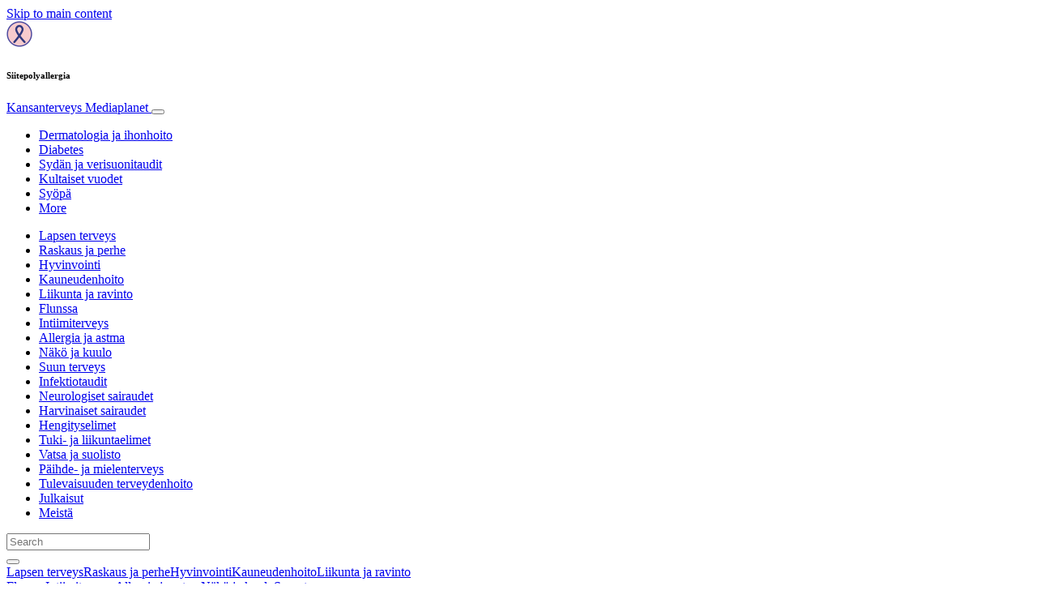

--- FILE ---
content_type: text/html; charset=UTF-8
request_url: https://www.kansanterveys.fi/allergia/hoida-siitepolyallergia-ennen-oireiden-pahenemista/attachment/siitepolyallergia/
body_size: 35539
content:
<!doctype html>
<html lang="fi">
  <head>
  <meta charset="utf-8">
  <meta http-equiv="x-ua-compatible" content="ie=edge">
  <meta name="viewport" content="width=device-width, initial-scale=1, shrink-to-fit=no">
  <script type="text/javascript">(function(){function i(e){if(!window.frames[e]){if(document.body&&document.body.firstChild){var t=document.body;var n=document.createElement("iframe");n.style.display="none";n.name=e;n.title=e;t.insertBefore(n,t.firstChild)}else{setTimeout(function(){i(e)},5)}}}function e(n,o,r,f,s){function e(e,t,n,i){if(typeof n!=="function"){return}if(!window[o]){window[o]=[]}var a=false;if(s){a=s(e,i,n)}if(!a){window[o].push({command:e,version:t,callback:n,parameter:i})}}e.stub=true;e.stubVersion=2;function t(i){if(!window[n]||window[n].stub!==true){return}if(!i.data){return}var a=typeof i.data==="string";var e;try{e=a?JSON.parse(i.data):i.data}catch(t){return}if(e[r]){var o=e[r];window[n](o.command,o.version,function(e,t){var n={};n[f]={returnValue:e,success:t,callId:o.callId};if(i.source){i.source.postMessage(a?JSON.stringify(n):n,"*")}},o.parameter)}}if(typeof window[n]!=="function"){window[n]=e;if(window.addEventListener){window.addEventListener("message",t,false)}else{window.attachEvent("onmessage",t)}}}e("__tcfapi","__tcfapiBuffer","__tcfapiCall","__tcfapiReturn");i("__tcfapiLocator")})();</script><script type="text/javascript">(function(){window.__gpp_addFrame=function(e){if(!window.frames[e]){if(document.body){var t=document.createElement("iframe");t.style.cssText="display:none";t.name=e;document.body.appendChild(t)}else{window.setTimeout(window.__gpp_addFrame,10,e)}}};window.__gpp_stub=function(){var e=arguments;__gpp.queue=__gpp.queue||[];__gpp.events=__gpp.events||[];if(!e.length||e.length==1&&e[0]=="queue"){return __gpp.queue}if(e.length==1&&e[0]=="events"){return __gpp.events}var t=e[0];var p=e.length>1?e[1]:null;var s=e.length>2?e[2]:null;if(t==="ping"){p({gppVersion:"1.1",cmpStatus:"stub",cmpDisplayStatus:"hidden",signalStatus:"not ready",supportedAPIs:["2:tcfeuv2","5:tcfcav1","6:uspv1","7:usnat","8:usca","9:usva","10:usco","11:usut","12:usct"],cmpId:"7",sectionList:[],applicableSections:[],gppString:"",parsedSections:{}},true)}else if(t==="addEventListener"){if(!("lastId"in __gpp)){__gpp.lastId=0}__gpp.lastId++;var n=__gpp.lastId;__gpp.events.push({id:n,callback:p,parameter:s});p({eventName:"listenerRegistered",listenerId:n,data:true,pingData:{gppVersion:"1.1",cmpStatus:"stub",cmpDisplayStatus:"hidden",signalStatus:"not ready",supportedAPIs:["2:tcfeuv2","5:tcfcav1","6:uspv1","7:usnat","8:usca","9:usva","10:usco","11:usut","12:usct"],cmpId:"7",sectionList:[],applicableSections:[],gppString:"",parsedSections:{}}},true)}else if(t==="removeEventListener"){var a=false;for(var i=0;i<__gpp.events.length;i++){if(__gpp.events[i].id==s){__gpp.events.splice(i,1);a=true;break}}p({eventName:"listenerRemoved",listenerId:s,data:a,pingData:{gppVersion:"1.1",cmpStatus:"stub",cmpDisplayStatus:"hidden",signalStatus:"not ready",supportedAPIs:["2:tcfeuv2","5:tcfcav1","6:uspv1","7:usnat","8:usca","9:usva","10:usco","11:usut","12:usct"],cmpId:"7",sectionList:[],applicableSections:[],gppString:"",parsedSections:{}}},true)}else if(t==="hasSection"){p(false,true)}else if(t==="getSection"||t==="getField"){p(null,true)}else{__gpp.queue.push([].slice.apply(e))}};window.__gpp_msghandler=function(s){var n=typeof s.data==="string";try{var e=n?JSON.parse(s.data):s.data}catch(t){var e=null}if(typeof e==="object"&&e!==null&&"__gppCall"in e){var a=e.__gppCall;window.__gpp(a.command,function(e,t){var p={__gppReturn:{returnValue:e,success:t,callId:a.callId}};s.source.postMessage(n?JSON.stringify(p):p,"*")},"parameter"in a?a.parameter:null,"version"in a?a.version:"1.1")}};if(!("__gpp"in window)||typeof window.__gpp!=="function"){window.__gpp=window.__gpp_stub;window.addEventListener("message",window.__gpp_msghandler,false);window.__gpp_addFrame("__gppLocator")}})();</script><script type="text/javascript">(function(){(function(e,r){var t=document.createElement("link");t.rel="preconnect";t.as="script";var n=document.createElement("link");n.rel="dns-prefetch";n.as="script";var i=document.createElement("script");i.id="spcloader";i.type="text/javascript";i["async"]=true;i.charset="utf-8";var o="https://sdk.privacy-center.org/"+e+"/loader.js?target_type=notice&target="+r;if(window.didomiConfig&&window.didomiConfig.user){var a=window.didomiConfig.user;var c=a.country;var d=a.region;if(c){o=o+"&country="+c;if(d){o=o+"&region="+d}}}t.href="https://sdk.privacy-center.org/";n.href="https://sdk.privacy-center.org/";i.src=o;var s=document.getElementsByTagName("script")[0];s.parentNode.insertBefore(t,s);s.parentNode.insertBefore(n,s);s.parentNode.insertBefore(i,s)})("d23f3396-48e6-45ff-9275-fc6868832cf1","4NZe4P2U")})();</script>      <!-- Google Tag Manager -->
    <script>(function(w,d,s,l,i){w[l]=w[l]||[];w[l].push({'gtm.start':
    new Date().getTime(),event:'gtm.js'});var f=d.getElementsByTagName(s)[0],
    j=d.createElement(s),dl=l!='dataLayer'?'&l='+l:'';j.async=true;j.src=
    'https://www.googletagmanager.com/gtm.js?id='+i+dl;f.parentNode.insertBefore(j,f);
    })(window,document,'script','dataLayer','GTM-5RVK7FM');</script>
    <!-- End Google Tag Manager -->  <meta name='robots' content='index, follow, max-image-preview:large, max-snippet:-1, max-video-preview:-1' />

	<!-- This site is optimized with the Yoast SEO Premium plugin v26.7 (Yoast SEO v26.7) - https://yoast.com/wordpress/plugins/seo/ -->
	<title>Siitepolyallergia - Kansanterveys</title>
	<link rel="canonical" href="https://www.kansanterveys.fi/allergia/hoida-siitepolyallergia-ennen-oireiden-pahenemista/attachment/siitepolyallergia/" />
	<meta property="og:locale" content="fi_FI" />
	<meta property="og:type" content="article" />
	<meta property="og:title" content="Siitepolyallergia - Kansanterveys" />
	<meta property="og:description" content="Kuva: Getty Images" />
	<meta property="og:url" content="https://www.kansanterveys.fi/allergia/hoida-siitepolyallergia-ennen-oireiden-pahenemista/attachment/siitepolyallergia/" />
	<meta property="og:site_name" content="Kansanterveys" />
	<meta property="article:publisher" content="https://www.facebook.com/kansanterveys" />
	<meta property="article:modified_time" content="2020-08-05T10:47:50+00:00" />
	<meta property="og:image" content="https://www.kansanterveys.fi/allergia/hoida-siitepolyallergia-ennen-oireiden-pahenemista/attachment/siitepolyallergia" />
	<meta property="og:image:width" content="1200" />
	<meta property="og:image:height" content="630" />
	<meta property="og:image:type" content="image/jpeg" />
	<meta name="twitter:card" content="summary_large_image" />
	<meta name="twitter:site" content="@kansanterveysfi" />
	<script type="application/ld+json" class="yoast-schema-graph">{"@context":"https://schema.org","@graph":[{"@type":"WebPage","@id":"https://www.kansanterveys.fi/allergia/hoida-siitepolyallergia-ennen-oireiden-pahenemista/attachment/siitepolyallergia/","url":"https://www.kansanterveys.fi/allergia/hoida-siitepolyallergia-ennen-oireiden-pahenemista/attachment/siitepolyallergia/","name":"Siitepolyallergia - Kansanterveys","isPartOf":{"@id":"https://www.kansanterveys.fi/#website"},"primaryImageOfPage":{"@id":"https://www.kansanterveys.fi/allergia/hoida-siitepolyallergia-ennen-oireiden-pahenemista/attachment/siitepolyallergia/#primaryimage"},"image":{"@id":"https://www.kansanterveys.fi/allergia/hoida-siitepolyallergia-ennen-oireiden-pahenemista/attachment/siitepolyallergia/#primaryimage"},"thumbnailUrl":"https://s3.eu-north-1.amazonaws.com/cdn-site.mediaplanet.com/app/uploads/sites/93/2018/03/07235647/Siitepolyallergia.jpg","datePublished":"2019-01-28T06:44:12+00:00","dateModified":"2020-08-05T10:47:50+00:00","breadcrumb":{"@id":"https://www.kansanterveys.fi/allergia/hoida-siitepolyallergia-ennen-oireiden-pahenemista/attachment/siitepolyallergia/#breadcrumb"},"inLanguage":"fi","potentialAction":[{"@type":"ReadAction","target":["https://www.kansanterveys.fi/allergia/hoida-siitepolyallergia-ennen-oireiden-pahenemista/attachment/siitepolyallergia/"]}]},{"@type":"ImageObject","inLanguage":"fi","@id":"https://www.kansanterveys.fi/allergia/hoida-siitepolyallergia-ennen-oireiden-pahenemista/attachment/siitepolyallergia/#primaryimage","url":"https://s3.eu-north-1.amazonaws.com/cdn-site.mediaplanet.com/app/uploads/sites/93/2018/03/07235647/Siitepolyallergia.jpg","contentUrl":"https://s3.eu-north-1.amazonaws.com/cdn-site.mediaplanet.com/app/uploads/sites/93/2018/03/07235647/Siitepolyallergia.jpg"},{"@type":"BreadcrumbList","@id":"https://www.kansanterveys.fi/allergia/hoida-siitepolyallergia-ennen-oireiden-pahenemista/attachment/siitepolyallergia/#breadcrumb","itemListElement":[{"@type":"ListItem","position":1,"name":"Etusivu","item":"https://www.kansanterveys.fi/"},{"@type":"ListItem","position":2,"name":"Allergia ja astma","item":"https://www.kansanterveys.fi/campaign/allergia/"},{"@type":"ListItem","position":3,"name":"Hoida siitepölyallergiaa oikein &#8211; moni aloittaa hoidon liian myöhään","item":"https://www.kansanterveys.fi/allergia/hoida-siitepolyallergia-ennen-oireiden-pahenemista/"},{"@type":"ListItem","position":4,"name":"Siitepolyallergia"}]},{"@type":"WebSite","@id":"https://www.kansanterveys.fi/#website","url":"https://www.kansanterveys.fi/","name":"Kansanterveys","description":"Mediaplanet","potentialAction":[{"@type":"SearchAction","target":{"@type":"EntryPoint","urlTemplate":"https://www.kansanterveys.fi/?s={search_term_string}"},"query-input":{"@type":"PropertyValueSpecification","valueRequired":true,"valueName":"search_term_string"}}],"inLanguage":"fi"}]}</script>
	<!-- / Yoast SEO Premium plugin. -->


<link rel='dns-prefetch' href='//victoria.mediaplanet.com' />

<link rel="alternate" title="oEmbed (JSON)" type="application/json+oembed" href="https://www.kansanterveys.fi/wp-json/oembed/1.0/embed?url=https%3A%2F%2Fwww.kansanterveys.fi%2Fallergia%2Fhoida-siitepolyallergia-ennen-oireiden-pahenemista%2Fattachment%2Fsiitepolyallergia%2F" />
<link rel="alternate" title="oEmbed (XML)" type="text/xml+oembed" href="https://www.kansanterveys.fi/wp-json/oembed/1.0/embed?url=https%3A%2F%2Fwww.kansanterveys.fi%2Fallergia%2Fhoida-siitepolyallergia-ennen-oireiden-pahenemista%2Fattachment%2Fsiitepolyallergia%2F&#038;format=xml" />
<!-- www.kansanterveys.fi is managing ads with Advanced Ads 2.0.16 – https://wpadvancedads.com/ --><!--noptimize--><script id="kansa-ready">
			window.advanced_ads_ready=function(e,a){a=a||"complete";var d=function(e){return"interactive"===a?"loading"!==e:"complete"===e};d(document.readyState)?e():document.addEventListener("readystatechange",(function(a){d(a.target.readyState)&&e()}),{once:"interactive"===a})},window.advanced_ads_ready_queue=window.advanced_ads_ready_queue||[];		</script>
		<!--/noptimize--><style type="text/css">
.hasCountdown{text-shadow:transparent 0 1px 1px;overflow:hidden;padding:5px}
.countdown_rtl{direction:rtl}
.countdown_holding span{background-color:#ccc}
.countdown_row{clear:both;width:100%;text-align:center}
.countdown_show1 .countdown_section{width:98%}
.countdown_show2 .countdown_section{width:48%}
.countdown_show3 .countdown_section{width:32.5%}
.countdown_show4 .countdown_section{width:24.5%}
.countdown_show5 .countdown_section{width:19.5%}
.countdown_show6 .countdown_section{width:16.25%}
.countdown_show7 .countdown_section{width:14%}
.countdown_section{display:block;float:left;font-size:75%;text-align:center;margin:3px 0}
.countdown_amount{font-size:200%}
.countdown_descr{display:block;width:100%}
a.countdown_infolink{display:block;border-radius:10px;width:14px;height:13px;float:right;font-size:9px;line-height:13px;font-weight:700;text-align:center;position:relative;top:-15px;border:1px solid}
#countdown-preview{padding:10px}
</style>
<style id='wp-img-auto-sizes-contain-inline-css' type='text/css'>
img:is([sizes=auto i],[sizes^="auto," i]){contain-intrinsic-size:3000px 1500px}
/*# sourceURL=wp-img-auto-sizes-contain-inline-css */
</style>
<link rel='stylesheet' id='atomic-blocks-fontawesome-css' href='https://victoria.mediaplanet.com/app/plugins/atomic-blocks/dist/assets/fontawesome/css/all.min.css?ver=1590601190' type='text/css' media='all' />
<style id='wp-emoji-styles-inline-css' type='text/css'>

	img.wp-smiley, img.emoji {
		display: inline !important;
		border: none !important;
		box-shadow: none !important;
		height: 1em !important;
		width: 1em !important;
		margin: 0 0.07em !important;
		vertical-align: -0.1em !important;
		background: none !important;
		padding: 0 !important;
	}
/*# sourceURL=wp-emoji-styles-inline-css */
</style>
<link rel='stylesheet' id='wp-block-library-css' href='https://www.kansanterveys.fi/wp-includes/css/dist/block-library/style.min.css?ver=6.9' type='text/css' media='all' />
<style id='classic-theme-styles-inline-css' type='text/css'>
/*! This file is auto-generated */
.wp-block-button__link{color:#fff;background-color:#32373c;border-radius:9999px;box-shadow:none;text-decoration:none;padding:calc(.667em + 2px) calc(1.333em + 2px);font-size:1.125em}.wp-block-file__button{background:#32373c;color:#fff;text-decoration:none}
/*# sourceURL=/wp-includes/css/classic-themes.min.css */
</style>
<link rel='stylesheet' id='atomic-blocks-style-css-css' href='https://victoria.mediaplanet.com/app/plugins/atomic-blocks/dist/blocks.style.build.css?ver=1603903992' type='text/css' media='all' />
<style id='global-styles-inline-css' type='text/css'>
:root{--wp--preset--aspect-ratio--square: 1;--wp--preset--aspect-ratio--4-3: 4/3;--wp--preset--aspect-ratio--3-4: 3/4;--wp--preset--aspect-ratio--3-2: 3/2;--wp--preset--aspect-ratio--2-3: 2/3;--wp--preset--aspect-ratio--16-9: 16/9;--wp--preset--aspect-ratio--9-16: 9/16;--wp--preset--color--black: #000000;--wp--preset--color--cyan-bluish-gray: #abb8c3;--wp--preset--color--white: #ffffff;--wp--preset--color--pale-pink: #f78da7;--wp--preset--color--vivid-red: #cf2e2e;--wp--preset--color--luminous-vivid-orange: #ff6900;--wp--preset--color--luminous-vivid-amber: #fcb900;--wp--preset--color--light-green-cyan: #7bdcb5;--wp--preset--color--vivid-green-cyan: #00d084;--wp--preset--color--pale-cyan-blue: #8ed1fc;--wp--preset--color--vivid-cyan-blue: #0693e3;--wp--preset--color--vivid-purple: #9b51e0;--wp--preset--color--deep-ocean-blue: #161b28;--wp--preset--color--dark-grey: #818181;--wp--preset--color--light-blue: #60a1e2;--wp--preset--color--grey: #d8d8d8;--wp--preset--color--yellow: #ffdb00;--wp--preset--color--pink: #f7cacc;--wp--preset--color--blue: #33357a;--wp--preset--gradient--vivid-cyan-blue-to-vivid-purple: linear-gradient(135deg,rgb(6,147,227) 0%,rgb(155,81,224) 100%);--wp--preset--gradient--light-green-cyan-to-vivid-green-cyan: linear-gradient(135deg,rgb(122,220,180) 0%,rgb(0,208,130) 100%);--wp--preset--gradient--luminous-vivid-amber-to-luminous-vivid-orange: linear-gradient(135deg,rgb(252,185,0) 0%,rgb(255,105,0) 100%);--wp--preset--gradient--luminous-vivid-orange-to-vivid-red: linear-gradient(135deg,rgb(255,105,0) 0%,rgb(207,46,46) 100%);--wp--preset--gradient--very-light-gray-to-cyan-bluish-gray: linear-gradient(135deg,rgb(238,238,238) 0%,rgb(169,184,195) 100%);--wp--preset--gradient--cool-to-warm-spectrum: linear-gradient(135deg,rgb(74,234,220) 0%,rgb(151,120,209) 20%,rgb(207,42,186) 40%,rgb(238,44,130) 60%,rgb(251,105,98) 80%,rgb(254,248,76) 100%);--wp--preset--gradient--blush-light-purple: linear-gradient(135deg,rgb(255,206,236) 0%,rgb(152,150,240) 100%);--wp--preset--gradient--blush-bordeaux: linear-gradient(135deg,rgb(254,205,165) 0%,rgb(254,45,45) 50%,rgb(107,0,62) 100%);--wp--preset--gradient--luminous-dusk: linear-gradient(135deg,rgb(255,203,112) 0%,rgb(199,81,192) 50%,rgb(65,88,208) 100%);--wp--preset--gradient--pale-ocean: linear-gradient(135deg,rgb(255,245,203) 0%,rgb(182,227,212) 50%,rgb(51,167,181) 100%);--wp--preset--gradient--electric-grass: linear-gradient(135deg,rgb(202,248,128) 0%,rgb(113,206,126) 100%);--wp--preset--gradient--midnight: linear-gradient(135deg,rgb(2,3,129) 0%,rgb(40,116,252) 100%);--wp--preset--font-size--small: 13px;--wp--preset--font-size--medium: 20px;--wp--preset--font-size--large: 36px;--wp--preset--font-size--x-large: 42px;--wp--preset--spacing--20: 0.44rem;--wp--preset--spacing--30: 0.67rem;--wp--preset--spacing--40: 1rem;--wp--preset--spacing--50: 1.5rem;--wp--preset--spacing--60: 2.25rem;--wp--preset--spacing--70: 3.38rem;--wp--preset--spacing--80: 5.06rem;--wp--preset--shadow--natural: 6px 6px 9px rgba(0, 0, 0, 0.2);--wp--preset--shadow--deep: 12px 12px 50px rgba(0, 0, 0, 0.4);--wp--preset--shadow--sharp: 6px 6px 0px rgba(0, 0, 0, 0.2);--wp--preset--shadow--outlined: 6px 6px 0px -3px rgb(255, 255, 255), 6px 6px rgb(0, 0, 0);--wp--preset--shadow--crisp: 6px 6px 0px rgb(0, 0, 0);}:where(.is-layout-flex){gap: 0.5em;}:where(.is-layout-grid){gap: 0.5em;}body .is-layout-flex{display: flex;}.is-layout-flex{flex-wrap: wrap;align-items: center;}.is-layout-flex > :is(*, div){margin: 0;}body .is-layout-grid{display: grid;}.is-layout-grid > :is(*, div){margin: 0;}:where(.wp-block-columns.is-layout-flex){gap: 2em;}:where(.wp-block-columns.is-layout-grid){gap: 2em;}:where(.wp-block-post-template.is-layout-flex){gap: 1.25em;}:where(.wp-block-post-template.is-layout-grid){gap: 1.25em;}.has-black-color{color: var(--wp--preset--color--black) !important;}.has-cyan-bluish-gray-color{color: var(--wp--preset--color--cyan-bluish-gray) !important;}.has-white-color{color: var(--wp--preset--color--white) !important;}.has-pale-pink-color{color: var(--wp--preset--color--pale-pink) !important;}.has-vivid-red-color{color: var(--wp--preset--color--vivid-red) !important;}.has-luminous-vivid-orange-color{color: var(--wp--preset--color--luminous-vivid-orange) !important;}.has-luminous-vivid-amber-color{color: var(--wp--preset--color--luminous-vivid-amber) !important;}.has-light-green-cyan-color{color: var(--wp--preset--color--light-green-cyan) !important;}.has-vivid-green-cyan-color{color: var(--wp--preset--color--vivid-green-cyan) !important;}.has-pale-cyan-blue-color{color: var(--wp--preset--color--pale-cyan-blue) !important;}.has-vivid-cyan-blue-color{color: var(--wp--preset--color--vivid-cyan-blue) !important;}.has-vivid-purple-color{color: var(--wp--preset--color--vivid-purple) !important;}.has-black-background-color{background-color: var(--wp--preset--color--black) !important;}.has-cyan-bluish-gray-background-color{background-color: var(--wp--preset--color--cyan-bluish-gray) !important;}.has-white-background-color{background-color: var(--wp--preset--color--white) !important;}.has-pale-pink-background-color{background-color: var(--wp--preset--color--pale-pink) !important;}.has-vivid-red-background-color{background-color: var(--wp--preset--color--vivid-red) !important;}.has-luminous-vivid-orange-background-color{background-color: var(--wp--preset--color--luminous-vivid-orange) !important;}.has-luminous-vivid-amber-background-color{background-color: var(--wp--preset--color--luminous-vivid-amber) !important;}.has-light-green-cyan-background-color{background-color: var(--wp--preset--color--light-green-cyan) !important;}.has-vivid-green-cyan-background-color{background-color: var(--wp--preset--color--vivid-green-cyan) !important;}.has-pale-cyan-blue-background-color{background-color: var(--wp--preset--color--pale-cyan-blue) !important;}.has-vivid-cyan-blue-background-color{background-color: var(--wp--preset--color--vivid-cyan-blue) !important;}.has-vivid-purple-background-color{background-color: var(--wp--preset--color--vivid-purple) !important;}.has-black-border-color{border-color: var(--wp--preset--color--black) !important;}.has-cyan-bluish-gray-border-color{border-color: var(--wp--preset--color--cyan-bluish-gray) !important;}.has-white-border-color{border-color: var(--wp--preset--color--white) !important;}.has-pale-pink-border-color{border-color: var(--wp--preset--color--pale-pink) !important;}.has-vivid-red-border-color{border-color: var(--wp--preset--color--vivid-red) !important;}.has-luminous-vivid-orange-border-color{border-color: var(--wp--preset--color--luminous-vivid-orange) !important;}.has-luminous-vivid-amber-border-color{border-color: var(--wp--preset--color--luminous-vivid-amber) !important;}.has-light-green-cyan-border-color{border-color: var(--wp--preset--color--light-green-cyan) !important;}.has-vivid-green-cyan-border-color{border-color: var(--wp--preset--color--vivid-green-cyan) !important;}.has-pale-cyan-blue-border-color{border-color: var(--wp--preset--color--pale-cyan-blue) !important;}.has-vivid-cyan-blue-border-color{border-color: var(--wp--preset--color--vivid-cyan-blue) !important;}.has-vivid-purple-border-color{border-color: var(--wp--preset--color--vivid-purple) !important;}.has-vivid-cyan-blue-to-vivid-purple-gradient-background{background: var(--wp--preset--gradient--vivid-cyan-blue-to-vivid-purple) !important;}.has-light-green-cyan-to-vivid-green-cyan-gradient-background{background: var(--wp--preset--gradient--light-green-cyan-to-vivid-green-cyan) !important;}.has-luminous-vivid-amber-to-luminous-vivid-orange-gradient-background{background: var(--wp--preset--gradient--luminous-vivid-amber-to-luminous-vivid-orange) !important;}.has-luminous-vivid-orange-to-vivid-red-gradient-background{background: var(--wp--preset--gradient--luminous-vivid-orange-to-vivid-red) !important;}.has-very-light-gray-to-cyan-bluish-gray-gradient-background{background: var(--wp--preset--gradient--very-light-gray-to-cyan-bluish-gray) !important;}.has-cool-to-warm-spectrum-gradient-background{background: var(--wp--preset--gradient--cool-to-warm-spectrum) !important;}.has-blush-light-purple-gradient-background{background: var(--wp--preset--gradient--blush-light-purple) !important;}.has-blush-bordeaux-gradient-background{background: var(--wp--preset--gradient--blush-bordeaux) !important;}.has-luminous-dusk-gradient-background{background: var(--wp--preset--gradient--luminous-dusk) !important;}.has-pale-ocean-gradient-background{background: var(--wp--preset--gradient--pale-ocean) !important;}.has-electric-grass-gradient-background{background: var(--wp--preset--gradient--electric-grass) !important;}.has-midnight-gradient-background{background: var(--wp--preset--gradient--midnight) !important;}.has-small-font-size{font-size: var(--wp--preset--font-size--small) !important;}.has-medium-font-size{font-size: var(--wp--preset--font-size--medium) !important;}.has-large-font-size{font-size: var(--wp--preset--font-size--large) !important;}.has-x-large-font-size{font-size: var(--wp--preset--font-size--x-large) !important;}
:where(.wp-block-post-template.is-layout-flex){gap: 1.25em;}:where(.wp-block-post-template.is-layout-grid){gap: 1.25em;}
:where(.wp-block-term-template.is-layout-flex){gap: 1.25em;}:where(.wp-block-term-template.is-layout-grid){gap: 1.25em;}
:where(.wp-block-columns.is-layout-flex){gap: 2em;}:where(.wp-block-columns.is-layout-grid){gap: 2em;}
:root :where(.wp-block-pullquote){font-size: 1.5em;line-height: 1.6;}
/*# sourceURL=global-styles-inline-css */
</style>
<link rel='stylesheet' id='sage/main.css-css' href='https://victoria.mediaplanet.com/app/themes/vicky/dist/styles/main_248bf1b2.css' type='text/css' media='all' />
<link rel='stylesheet' id='theme.css-css' href='https://victoria.mediaplanet.com/app/themes/vicky/dist/styles/flavours/candy_floss_248bf1b2.css' type='text/css' media='all' />
<link rel='stylesheet' id='vicky/theme.css-css' href='https://victoria.mediaplanet.com/app/themes/vicky/dist/styles/flavours/candy_floss_248bf1b2.css' type='text/css' media='all' />
<link rel='stylesheet' id='vicky/font.css-css' href='https://victoria.mediaplanet.com/app/themes/vicky/dist/styles/fonts/aviation_248bf1b2.css' type='text/css' media='all' />
<script type="text/javascript" src="https://www.kansanterveys.fi/wp-includes/js/jquery/jquery.min.js?ver=3.7.1" id="jquery-core-js"></script>
<script type="text/javascript" src="https://www.kansanterveys.fi/wp-includes/js/jquery/jquery-migrate.min.js?ver=3.4.1" id="jquery-migrate-js"></script>
<script type="text/javascript" id="advanced-ads-advanced-js-js-extra">
/* <![CDATA[ */
var advads_options = {"blog_id":"93","privacy":{"enabled":true,"custom-cookie-name":"","custom-cookie-value":"","consent-method":"iab_tcf_20","state":"unknown"}};
//# sourceURL=advanced-ads-advanced-js-js-extra
/* ]]> */
</script>
<script type="text/javascript" src="https://victoria.mediaplanet.com/app/plugins/advanced-ads/public/assets/js/advanced.min.js?ver=2.0.16" id="advanced-ads-advanced-js-js"></script>
<script type="text/javascript" id="advanced_ads_pro/visitor_conditions-js-extra">
/* <![CDATA[ */
var advanced_ads_pro_visitor_conditions = {"referrer_cookie_name":"advanced_ads_pro_visitor_referrer","referrer_exdays":"365","page_impr_cookie_name":"advanced_ads_page_impressions","page_impr_exdays":"3650"};
//# sourceURL=advanced_ads_pro%2Fvisitor_conditions-js-extra
/* ]]> */
</script>
<script type="text/javascript" src="https://victoria.mediaplanet.com/app/plugins/advanced-ads-pro/modules/advanced-visitor-conditions/inc/conditions.min.js?ver=3.0.8" id="advanced_ads_pro/visitor_conditions-js"></script>
<link rel="https://api.w.org/" href="https://www.kansanterveys.fi/wp-json/" /><link rel="alternate" title="JSON" type="application/json" href="https://www.kansanterveys.fi/wp-json/wp/v2/media/936" /><link rel="EditURI" type="application/rsd+xml" title="RSD" href="https://www.kansanterveys.fi/xmlrpc.php?rsd" />
<meta name='generator' content='Mediaplanet Victoria' version='Alan' />
<link rel='shortlink' href='https://www.kansanterveys.fi/?p=936' />
		<script type="text/javascript">
			var advadsCfpQueue = [];
			var advadsCfpAd = function( adID ) {
				if ( 'undefined' === typeof advadsProCfp ) {
					advadsCfpQueue.push( adID )
				} else {
					advadsProCfp.addElement( adID )
				}
			}
		</script>
				<script type="text/javascript">
			if ( typeof advadsGATracking === 'undefined' ) {
				window.advadsGATracking = {
					delayedAds: {},
					deferedAds: {}
				};
			}
		</script>
		<link rel="icon" href="https://s3.eu-north-1.amazonaws.com/cdn-site.mediaplanet.com/app/uploads/sites/93/2020/10/07234902/cropped-Logo_kansanterveys-32x32.png" sizes="32x32" />
<link rel="icon" href="https://s3.eu-north-1.amazonaws.com/cdn-site.mediaplanet.com/app/uploads/sites/93/2020/10/07234902/cropped-Logo_kansanterveys-192x192.png" sizes="192x192" />
<link rel="apple-touch-icon" href="https://s3.eu-north-1.amazonaws.com/cdn-site.mediaplanet.com/app/uploads/sites/93/2020/10/07234902/cropped-Logo_kansanterveys-180x180.png" />
<meta name="msapplication-TileImage" content="https://s3.eu-north-1.amazonaws.com/cdn-site.mediaplanet.com/app/uploads/sites/93/2020/10/07234902/cropped-Logo_kansanterveys-270x270.png" />
</head>
  <body class="app attachment wp-singular attachment-template-default single single-attachment postid-936 attachmentid-936 attachment-jpeg wp-theme-vickyresources siitepolyallergia app-data index-data singular-data single-data single-attachment-data single-attachment-siitepolyallergia-data attachment-data image_jpeg-data jpeg-data image-data">
        <script>
jQuery(document).ready(function($) {
  jQuery(window).scroll(function() {
    jQuery('.vicky-nav-moving',).toggleClass('scrolled', jQuery(this).scrollTop() > 25);
    jQuery('.vicky-nav-shrinking').toggleClass('shrink', jQuery(this).scrollTop() > 25);
      if (jQuery(this).scrollTop() < 25) {
        jQuery('.vicky-nav-scrollhide').fadeIn();
      } else if (!jQuery('.navbar-toggler').hasClass('is-active')) {
        jQuery('.vicky-nav-scrollhide:visible').fadeOut();
      }
    });

    jQuery('.first-slide').css({
      '-webkit-mask-image:': '-webkit-gradient(linear, left top, left bottom, from(rgba(0,0,0,1)), to(rgba(0,0,0,0)))'
    });

    jQuery(document).on("click", ".navbar-toggler", function() {
      if ($(this).hasClass("is-active")) {
        $(this).removeClass("is-active");
        if ($(window).scrollTop() >= 25) {
          jQuery('.vicky-nav-scrollhide:visible').fadeOut();
        }
      } else {
        $(this).addClass("is-active")
      }
    });


    // Search
    jQuery(document).on("click", ".form-search__link", function(e) {
        e.preventDefault();
        var $form = $(this).closest("form");
        var $input = $form.find("input");

        // Submit search if input visible and search term exists
        if($input.hasClass("active") && $input.val().length > 0) {
            $form.submit();

        // Show search input
        } else {
            $input.addClass("active");
        }
    });


    jQuery(document).on("click", "#search-close", function(e) {
        e.preventDefault();
        $(".form-search-desktop").removeClass("active");
    });

    jQuery(document).on("click", ".desktop-search", function(e) {
        e.preventDefault();
        $(".form-search-desktop").addClass("active");
        $(".form-search-desktop").find("input").focus();
    });


    jQuery(document).on("click", ".expandable-menu-toggler", function(e) {
        e.preventDefault();

        var $arrow = $(this).find('.arrow');

        if($arrow.hasClass('active')) {
            $arrow.removeClass('active');
        } else {
            $arrow.addClass('active');
        }

        var $menu = $(".expandable-menu");
        var $mobileMenu = $(".expandable-menu-mobile");

        if($menu.hasClass('active')) {
            $menu.removeClass('active');
            $(this).attr('aria-expanded', false);
        } else {
            $menu.addClass('active');
            $(this).attr('aria-expanded', true);
        }

        if($mobileMenu.hasClass('active')) {
            $mobileMenu.removeClass('active');
        } else {
            $mobileMenu.addClass('active');
        }
    });

    jQuery(document).on("click", ".expandable-menu__close", function(e) {
        e.preventDefault();

        $(".expandable-menu").removeClass('active');
        $(".expandable-menu-toggler .arrow").removeClass('active');
        $(".expandable-menu-toggler").attr('aria-expanded', false);
    });

});


  </script>
  <header>
        <a href="#main" class="skip-to-main-content">Skip to main content</a>
        <nav id="vicky-nav-top" class="navbar navbar-expand-lg vicky-nav  vicky-nav-shrinking  fixed-top"> <!-- vicky-nav-moving"> -->
                    <div class="container-fluid   container ">

                <div class="row vicky-nav-logo">
                    <div class="vicky-nav-logo-box">
                        <a class="vicky-nav-logo-box__link" href="/">
                            <img with="32" height="32" src="https://s3.eu-north-1.amazonaws.com/cdn-site.mediaplanet.com/app/uploads/sites/93/2020/10/07234902/cropped-Logo_kansanterveys-32x32.png" />
                        </a>
                    </div>
                    <div class="vicky-logo-text">
                        <h6 class="vicky-nav-page-title">Siitepolyallergia</h6>
                      </div>
                </div>

                <span>
                <a class="navbar-brand vicky-nav-title " href="/">Kansanterveys
                  <span class="vicky-nav-brand">Mediaplanet</span>
                </a></span>
                <button class="navbar-toggler  navbar-toggler-post   hamburger hamburger--collapse" data-toggle="collapse" data-target="#navbarCollapse" type="button" aria-expanded="false" aria-label="Toggle navigation">
                    <span class="hamburger-box">
                        <span class="hamburger-inner"></span>
                    </span>
                </button>
          <div class="collapse navbar-collapse text-center mb-auto fixed-top" id="navbarCollapse">
            <ul class="navbar-nav  mr-auto text-center mx-auto" style="">


                              <li class=""><a class="nav-link vicky-nav-link" href="https://www.kansanterveys.fi/campaign/dermatologia-ja-iho/" alt="Dermatologia ja ihonhoito">Dermatologia ja ihonhoito</a></li><li class=""><a class="nav-link vicky-nav-link" href="https://www.kansanterveys.fi/campaign/diabetes/" alt="Diabetes">Diabetes</a></li><li class=""><a class="nav-link vicky-nav-link" href="https://www.kansanterveys.fi/campaign/sydan/" alt="Sydän ja verisuonitaudit">Sydän ja verisuonitaudit</a></li><li class=""><a class="nav-link vicky-nav-link" href="https://www.kansanterveys.fi/campaign/kultaiset-vuodet/" alt="Kultaiset vuodet">Kultaiset vuodet</a></li><li class=""><a class="nav-link vicky-nav-link" href="https://www.kansanterveys.fi/campaign/syopa/" alt="Syöpä">Syöpä</a></li>              
                                <li>
                      <a class="nav-link vicky-nav-link expandable-menu-toggler" aria-expanded="false" aria-controls="expandable-menu" href="#" alt="menu">More <i class="arrow"></i></a>
                  </li>
                          </ul>


                                <div id="expandable-menu-mobile" class="expandable-menu-mobile">
                      <ul class="expandable-menu-mobile__list">
                          <li><a class="expandable-menu__inner__link " href="https://www.kansanterveys.fi/campaign/lapsenterveys/">Lapsen terveys</a></li><li><a class="expandable-menu__inner__link " href="https://www.kansanterveys.fi/campaign/raskaus-perhe/">Raskaus ja perhe</a></li><li><a class="expandable-menu__inner__link " href="https://www.kansanterveys.fi/campaign/hyvinvointi/">Hyvinvointi</a></li><li><a class="expandable-menu__inner__link " href="https://www.kansanterveys.fi/campaign/kauneus/">Kauneudenhoito</a></li><li><a class="expandable-menu__inner__link " href="https://www.kansanterveys.fi/campaign/liikunta-ravinto/">Liikunta ja ravinto</a></li><li><a class="expandable-menu__inner__link " href="https://www.kansanterveys.fi/campaign/flunssa/">Flunssa</a></li><li><a class="expandable-menu__inner__link " href="https://www.kansanterveys.fi/campaign/intiimiterveys/">Intiimiterveys</a></li><li><a class="expandable-menu__inner__link " href="https://www.kansanterveys.fi/campaign/allergia/">Allergia ja astma</a></li><li><a class="expandable-menu__inner__link " href="https://www.kansanterveys.fi/campaign/nako-kuulo/">Näkö ja kuulo</a></li><li><a class="expandable-menu__inner__link " href="https://www.kansanterveys.fi/campaign/suun-terveys/">Suun terveys</a></li><li><a class="expandable-menu__inner__link " href="https://www.kansanterveys.fi/campaign/infektiotaudit/">Infektiotaudit</a></li><li><a class="expandable-menu__inner__link " href="https://www.kansanterveys.fi/campaign/neurologiset/">Neurologiset sairaudet</a></li><li><a class="expandable-menu__inner__link " href="https://www.kansanterveys.fi/campaign/harvinaiset/">Harvinaiset sairaudet</a></li><li><a class="expandable-menu__inner__link " href="https://www.kansanterveys.fi/campaign/hengityselimet/">Hengityselimet</a></li><li><a class="expandable-menu__inner__link " href="https://www.kansanterveys.fi/campaign/tuki-liikuntaelimet/">Tuki- ja liikuntaelimet</a></li><li><a class="expandable-menu__inner__link " href="https://www.kansanterveys.fi/campaign/vatsa-suolisto/">Vatsa ja suolisto</a></li><li><a class="expandable-menu__inner__link " href="https://www.kansanterveys.fi/campaign/paihde-mielenterveys/">Päihde- ja mielenterveys</a></li><li><a class="expandable-menu__inner__link " href="https://www.kansanterveys.fi/campaign/tulevaisuuden-terveydenhoito/">Tulevaisuuden terveydenhoito</a></li><li><a class="expandable-menu__inner__link " href="https://issuu.com/mediaplanetfi">Julkaisut</a></li><li><a class="expandable-menu__inner__link " href="https://www.kansanterveys.fi/meista/">Meistä</a></li>                      </ul>
                  </div>
              
              <form role="search" method="get" action="/" class="form-search mobile form-inline mt-2 mt-md-0">
                  <input class="form-search__input active form-control mr-sm-2 " type="text" placeholder="Search" aria-label="Search" name="s" />
                  <a href="" class="form-search__link">
                      <i class="form-search__link__icon"></i>
                  </a>
              </form>
          </div>
            <button type="button" class="desktop-search " aria-label="Open search">
                <i class="form-search__link__icon"></i>
            </button>
        </div>
        </nav>

                <div id="expandable-menu" class="expandable-menu">
        <div class="expandable-menu__inner"><a class="expandable-menu__inner__link " href="https://www.kansanterveys.fi/campaign/lapsenterveys/">Lapsen terveys</a><a class="expandable-menu__inner__link " href="https://www.kansanterveys.fi/campaign/raskaus-perhe/">Raskaus ja perhe</a><a class="expandable-menu__inner__link " href="https://www.kansanterveys.fi/campaign/hyvinvointi/">Hyvinvointi</a><a class="expandable-menu__inner__link " href="https://www.kansanterveys.fi/campaign/kauneus/">Kauneudenhoito</a><a class="expandable-menu__inner__link " href="https://www.kansanterveys.fi/campaign/liikunta-ravinto/">Liikunta ja ravinto</a></div><div class="expandable-menu__inner"><a class="expandable-menu__inner__link " href="https://www.kansanterveys.fi/campaign/flunssa/">Flunssa</a><a class="expandable-menu__inner__link " href="https://www.kansanterveys.fi/campaign/intiimiterveys/">Intiimiterveys</a><a class="expandable-menu__inner__link " href="https://www.kansanterveys.fi/campaign/allergia/">Allergia ja astma</a><a class="expandable-menu__inner__link " href="https://www.kansanterveys.fi/campaign/nako-kuulo/">Näkö ja kuulo</a><a class="expandable-menu__inner__link " href="https://www.kansanterveys.fi/campaign/suun-terveys/">Suun terveys</a></div><div class="expandable-menu__inner"><a class="expandable-menu__inner__link " href="https://www.kansanterveys.fi/campaign/infektiotaudit/">Infektiotaudit</a><a class="expandable-menu__inner__link " href="https://www.kansanterveys.fi/campaign/neurologiset/">Neurologiset sairaudet</a><a class="expandable-menu__inner__link " href="https://www.kansanterveys.fi/campaign/harvinaiset/">Harvinaiset sairaudet</a><a class="expandable-menu__inner__link " href="https://www.kansanterveys.fi/campaign/hengityselimet/">Hengityselimet</a><a class="expandable-menu__inner__link " href="https://www.kansanterveys.fi/campaign/tuki-liikuntaelimet/">Tuki- ja liikuntaelimet</a></div><div class="expandable-menu__inner"><a class="expandable-menu__inner__link " href="https://www.kansanterveys.fi/campaign/vatsa-suolisto/">Vatsa ja suolisto</a><a class="expandable-menu__inner__link " href="https://www.kansanterveys.fi/campaign/paihde-mielenterveys/">Päihde- ja mielenterveys</a><a class="expandable-menu__inner__link " href="https://www.kansanterveys.fi/campaign/tulevaisuuden-terveydenhoito/">Tulevaisuuden terveydenhoito</a><a class="expandable-menu__inner__link " href="https://issuu.com/mediaplanetfi">Julkaisut</a><a class="expandable-menu__inner__link " href="https://www.kansanterveys.fi/meista/">Meistä</a></div>    <button type="button" class="expandable-menu__close" aria-label="Close menu"><i></i></button>
</div>            <div class="form-search-desktop">
          <form role="search" method="get" action="https://www.kansanterveys.fi/">
              <div class="container padding-default" style="position: relative;">
              <input type="search" placeholder="Search" aria-label="Search" name="s" value="">
              <a id="search-close" aria-label="Search">
                  <i class="fas fa-times"></i>
              </a>
              </div>
          </form>
      </div>
      </header>
    <div class="container" role="document">
      <div class="content">
                <main class="main" id="main">
          
       <!-- Google Tag Manager (noscript) -->
  <noscript><iframe src="https://www.googletagmanager.com/ns.html?id=GTM-5RVK7FM"
  height="0" width="0” style="display:none;visibility:hidden”></iframe></noscript>
  <!-- End Google Tag Manager (noscript) --><script>
    jQuery(document).ready(function($) {

        /* Pinterest sdk */

        window.pAsyncInit = function () {
            PDK.init({
                appId: "4994791992645936233", // Change this
                cookie: true,
            });
        };

        (function (d, s, id) {
            var js, pjs = d.getElementsByTagName(s)[0];
            if (d.getElementById(id)) {
                return;
            }
            js = d.createElement(s);
            js.id = id;
            js.src = "//assets.pinterest.com/sdk/sdk.js";
            pjs.parentNode.insertBefore(js, pjs);
        }(document, 'script', 'pinterest-jssdk'));

        /* Pinterest sdk end */

        // Facebook share
        $(document).on("click", ".vicky-social-left-container .facebook, .vicky-post-share-container .facebook", function () {
            var width = 500;
            var height = 400;
            var left = (screen.width / 2) - (width / 2);
            var top = (screen.height / 2) - (height / 2);

            window.open("//www.facebook.com/sharer/sharer.php?u=" + $(location).attr("href"), "pop", "width=" + width + ", height=" + height + ", left=" + left + ", top=" + top + ", scrollbars=no");

        });

        // Linkedin share
        $(document).on("click", ".vicky-social-left-container .linkedin, .vicky-post-share-container .linkedin", function () {
            var width = 660;
            var height = 400;
            var left = (screen.width / 2) - (width / 2);
            var top = (screen.height / 2) - (height / 2);

            window.open("//www.linkedin.com/shareArticle?mini=true&url=" + $(location).attr("href"), "pop", "width=" + width + ", height=" + height + ", left=" + left + ", top=" + top + ", scrollbars=no");

        });

        // Twitter share
        $(document).on("click", ".vicky-social-left-container .twitter, .vicky-post-share-container .twitter", function () {
            var width = 500;
            var height = 400;
            var left = (screen.width / 2) - (width / 2);
            var top = (screen.height / 2) - (height / 2);

            window.open("//twitter.com/intent/tweet?text=" + $(location).attr("href"), "pop", "width=" + width + ", height=" + height + ", left=" + left + ", top=" + top + ", scrollbars=no");

        });

        // Pinterest pin
        $(document).on("click", ".vicky-social-left-container .pinterest, .vicky-post-share-container .pinterest", function () {
            var img = $(this).attr('data-share-img');
            PDK.pin(img, $(this).closest("article").find(".vicky-post-headline-container__headline__inner").text(), $(location).attr("href"), function(){});
        });
    });
</script><article class="default-article-type post-936 attachment type-attachment status-inherit hentry" data-vicky-this="936" data-vicky-location="https://www.kansanterveys.fi/allergia/hoida-siitepolyallergia-ennen-oireiden-pahenemista/attachment/siitepolyallergia/" data-vicky-context="10" data-vicky-num="1" data-vicky-max="10" data-vicky-title="Siitepolyallergia">
    <div class="article-header">
        <div class="vicky-breadcrumbs-container">
    <span><span><a href="https://www.kansanterveys.fi/">Etusivu</a></span> » <span><a href="https://www.kansanterveys.fi/campaign/allergia/">Allergia ja astma</a></span> » <span><a href="https://www.kansanterveys.fi/allergia/hoida-siitepolyallergia-ennen-oireiden-pahenemista/">Hoida siitepölyallergiaa oikein &#8211; moni aloittaa hoidon liian myöhään</a></span> » <span class="breadcrumb_last" aria-current="page"><strong>Siitepolyallergia</strong></span></span>
</div>                  <div class="ad-container"><div  class="kansa-3726fb12894d0e8791294870d6f09e83 kansa-article_top" id="kansa-3726fb12894d0e8791294870d6f09e83"></div></div>                <div class="vicky-post-headline-container">
            <div class="vicky-post-headline-container__category text-uppercase">
                <div class="vicky-post-headline-container__category__inner">
                                      
                                  </div>
            </div>
            <div class="vicky-post-headline-container__headline  ">
                <h1 class="vicky-post-headline-container__headline__inner  ">
                    <span style="position: relative;">Siitepolyallergia</span>
                </h1>
            </div>
        </div>

              <div class="vicky-post-image-container">

            <div class="vicky-post-image-container__desktop ">
                <div>
                  

                                    <!-- TODO Update with data from vicky_get_sponsor once it's working -->
                                        </div>
            </div>
            <div class="vicky-post-image-container__mobile ">
                
                                            </div>
                    </div>
          </div>
        <div class="vicky-social-left-container">
                    <a class="facebook" >
                <i class="vicky-social-left-container__awesome"></i>
            </a>
            <span class="vicky-social-space"></span>
                    <a class="twitter" >
                <i class="vicky-social-left-container__awesome"></i>
            </a>
            <span class="vicky-social-space"></span>
                    <a class="contact" href="/cdn-cgi/l/email-protection#[base64]">
                <i class="vicky-social-left-container__awesome"></i>
            </a>
            <span class="vicky-social-space"></span>
                    <a class="linkedin" >
                <i class="vicky-social-left-container__awesome"></i>
            </a>
            <span class="vicky-social-space"></span>
            </div>
         <div class="ad-container vicky-ad vicky-ad-article-content-start text-center"></div>     <div class="entry-content vicky-post-item">
        <p class="attachment"><a href='https://s3.eu-north-1.amazonaws.com/cdn-site.mediaplanet.com/app/uploads/sites/93/2018/03/07235647/Siitepolyallergia.jpg'><img fetchpriority="high" decoding="async" width="1200" height="630" src="https://s3.eu-north-1.amazonaws.com/cdn-site.mediaplanet.com/app/uploads/sites/93/2018/03/07235647/Siitepolyallergia.jpg" class="attachment-medium size-medium" alt="Siitepölyallergia" srcset="https://s3.eu-north-1.amazonaws.com/cdn-site.mediaplanet.com/app/uploads/sites/93/2018/03/07235647/Siitepolyallergia.jpg 1200w, https://s3.eu-north-1.amazonaws.com/cdn-site.mediaplanet.com/app/uploads/sites/93/2018/03/07235647/Siitepolyallergia-768x403.jpg 768w" sizes="(max-width: 1200px) 100vw, 1200px" /></a></p>
<p>siitepölyallergia</p>
    </div>

    <div class="article-footer" >
        <div class="article-author">
    <div class="article-author__image">
                    <img alt='' src='https://secure.gravatar.com/avatar/d31b4bbdba32b7e341fe3fe5e0d24cfd395a9d5444176d7a2225c548dd26fc18?s=64&#038;d=mm&#038;r=g' srcset='https://secure.gravatar.com/avatar/d31b4bbdba32b7e341fe3fe5e0d24cfd395a9d5444176d7a2225c548dd26fc18?s=128&#038;d=mm&#038;r=g 2x' class='avatar avatar-64 photo img-circle' height='64' width='64' decoding='async'/>
            </div>
    <div class="article-author__text">
        <div class="article-author__text__translation">
            Kirjoittaja
        </div>
        <div class="article-author__text__name">
                            Oona Elo
                    </div>
            </div>
    <div class="article-author__custom_links">
          </div>
</div>




        
        
        <div class="vicky-post-share-container">
  <a class="facebook" >
          <i></i>
          <span>
            Jaa
          </span>
        </a>    
     <a class="twitter" >
          <i></i>
          <span>
            Jaa
          </span>
        </a>    
     <a class="contact" href="/cdn-cgi/l/email-protection#[base64]">
          <i></i>
          <span>
            Jaa
          </span>
        </a>    
     <a class="linkedin" >
          <i></i>
          <span>
            Jaa
          </span>
        </a>    
    </div>                 <div class="ad-container"><div  class="kansa-99bd64087a7e07d92348b4fc7b62344e kansa-article_bottom" id="kansa-99bd64087a7e07d92348b4fc7b62344e"></div></div> 
    </div>

    
    <a class="link">
        Next article
    </a>

    
</article>
<script data-cfasync="false" src="/cdn-cgi/scripts/5c5dd728/cloudflare-static/email-decode.min.js"></script><script>
    jQuery(document).ready(function( $ ) {
        $(document).on("click", ".vicky-post-article-separator.active", function() {
            var $nextArticle = $(this).closest("article").nextAll("article");
            var top = $nextArticle.find("h1:first").offset().top-100;
            $("html, body").animate({
                scrollTop: top
            }, 'fast');
        });

        $(document).on("mouseover", ".vicky-post-article-separator .link", function() {
            $(this).find("span").addClass("active");
        });

        $(document).on("mouseleave", ".vicky-post-article-separator .link", function() {
            $(this).find("span").removeClass("active");
        });
    });
</script>
      <div class="posts-container">
    </div>

  
  
        </main>
              </div>
    </div>
        <footer class="content-info">
<div class="container-fluid footer-field">
    <div class="container footer-top">
        <div class="row">
            <div id="quantcast-choice-msg"></div>
                            <div class="footer-logo">
                <svg xmlns="http://www.w3.org/2000/svg" viewBox="0 0 401.82 94.22">
                    <g id="Layer_2" data-name="Layer 2">
                    <g id="Layer_1-2" data-name="Layer 1">
                        <path d="M0,16.05H8.88v4.58h.51a11.43,11.43,0,0,1,10.24-5.51c5.16,0,9,2.22,11.18,5.73h.57c2.58-3.94,6.31-5.73,11.18-5.73,8.31,0,13.76,5.66,13.76,13.61v25H47V32c0-5.15-2.36-8.09-6.81-8.09-4.22,0-7.3,3.22-7.3,8.31V53.74H23.57V31.38c0-4.58-2.72-7.52-7-7.52-4.15,0-7.23,3.44-7.23,8.24V53.74H0Z"/><path d="M59.17,35.11c0-11.9,8-20,19-20,12.11,0,18.7,9,18.7,19.56v2.94H68.2c.29,5.73,4.23,9.6,10.25,9.6,4.58,0,8.09-2.15,9.38-5.23H96.5c-1.86,7.66-8.59,12.68-18.34,12.68C67.06,54.67,59.17,46.36,59.17,35.11ZM88,31c-.43-5.08-4.37-8.45-9.82-8.45A9.69,9.69,0,0,0,68.34,31Z"/><path d="M98.43,35.11c0-11.82,7.17-20,17.48-20a13.67,13.67,0,0,1,11.47,5.8h.5V0h9.31V53.74H128v-4.8h-.5a13.26,13.26,0,0,1-11.32,5.73C105.67,54.67,98.43,46.79,98.43,35.11ZM128.09,35c0-7.09-4.3-11.39-10.17-11.39s-10,4.73-10,11.39S112,46.28,118,46.28C124.23,46.28,128.09,41.27,128.09,35Z"/><path d="M141.34,5.59c0-3.23,2.37-5.38,5.73-5.38s5.74,2.15,5.74,5.38S150.44,11,147.07,11,141.34,9,141.34,5.59Zm1.08,10.46h9.31V53.74h-9.31Z"/><path d="M154.59,35.11c0-11.82,7.17-20,17.49-20a13.64,13.64,0,0,1,11.46,5.8h.5V16.05h9.32V53.74h-9.18v-4.8h-.5a13.26,13.26,0,0,1-11.32,5.73C161.83,54.67,154.59,46.79,154.59,35.11ZM184.26,35c0-7.09-4.3-11.39-10.18-11.39s-10,4.73-10,11.39,4.09,11.32,10.11,11.32C180.39,46.28,184.26,41.27,184.26,35Z"/><path d="M200,16.05h9.18v4.8h.5A13.12,13.12,0,0,1,221,15.12c10.53,0,17.77,7.88,17.77,19.63s-7.17,19.92-17.49,19.92c-6.66,0-10.24-3.73-11.46-5.81h-.5V70.22H200Zm29.31,18.84c0-6.88-4.09-11.32-10.17-11.32s-10,4.95-10,11.32c0,7,4.3,11.32,10.11,11.32C225.23,46.21,229.32,41.56,229.32,34.89Z"/><path d="M241.57,43.13V0h9.31V42.27c0,2.15,1.08,3.3,3,3.3h1.5v8.17h-3.51C245.29,53.74,241.57,49.8,241.57,43.13Z"/><path d="M256.25,35.11c0-11.82,7.17-20,17.48-20a13.67,13.67,0,0,1,11.47,5.8h.5V16.05H295V53.74h-9.17v-4.8h-.5A13.26,13.26,0,0,1,274,54.67C263.49,54.67,256.25,46.79,256.25,35.11ZM285.91,35c0-7.09-4.3-11.39-10.17-11.39s-10,4.73-10,11.39,4.08,11.32,10.1,11.32C282,46.28,285.91,41.27,285.91,35Z"/><path d="M300.24,16.05h8.88v4.58h.5c1.51-2.79,5.23-5.51,10.61-5.51,8.45,0,13.61,5.94,13.61,14V53.74h-9.31V31.52c0-4.58-2.94-7.66-7.24-7.66-4.51,0-7.74,3.58-7.74,8.31V53.74h-9.31Z"/><path d="M336.7,35.11c0-11.9,7.95-20,19-20,12.11,0,18.7,9,18.7,19.56v2.94H345.73c.29,5.73,4.23,9.6,10.25,9.6,4.58,0,8.09-2.15,9.38-5.23H374c-1.86,7.66-8.6,12.68-18.34,12.68C344.58,54.67,336.7,46.36,336.7,35.11ZM365.5,31c-.42-5.08-4.37-8.45-9.81-8.45A9.69,9.69,0,0,0,345.87,31Z"/><path d="M382.12,41.2V23.5h-6.38V16.12H380a2.6,2.6,0,0,0,2.73-2.87V5.66h8.73V16.05h10.39V23.5H391.43V40.84C391.43,44,393,46,396.59,46h5v7.74h-6.95C386.85,53.74,382.12,49.29,382.12,41.2Z"/><path class="cls-1" d="M11.25,89.17H3.85L2.07,93.86H0L6.46,77.78H8.68l6.46,16.08H13.07ZM4.54,87.4h6l-3-7.7Z"/><path class="cls-1" d="M30.88,94.16a8.36,8.36,0,0,1-3-.55A7,7,0,0,1,25.4,92a7.83,7.83,0,0,1-1.77-2.62A8.93,8.93,0,0,1,23,85.82a8.65,8.65,0,0,1,.7-3.55,7.83,7.83,0,0,1,1.77-2.62,7.79,7.79,0,0,1,5.43-2.17,8.46,8.46,0,0,1,2.51.35,8,8,0,0,1,2.07,1A5.76,5.76,0,0,1,37,80.49a6.46,6.46,0,0,1,.94,2.07l-1.78.65a5,5,0,0,0-1.82-3,5.4,5.4,0,0,0-3.45-1,6.11,6.11,0,0,0-4.15,1.68A5.8,5.8,0,0,0,25.4,83a8.3,8.3,0,0,0,0,5.77,5.8,5.8,0,0,0,1.33,2.07A5,5,0,0,0,28.66,92a5.68,5.68,0,0,0,2.22.45,6.49,6.49,0,0,0,2-.3,6.7,6.7,0,0,0,1.58-.84,4.49,4.49,0,0,0,1.13-1.28,6.17,6.17,0,0,0,.69-1.58l1.68.6A7.75,7.75,0,0,1,37,91.15a5.76,5.76,0,0,1-1.53,1.62,8.2,8.2,0,0,1-2.07,1.09A8.27,8.27,0,0,1,30.88,94.16Z"/><path class="cls-1" d="M50.75,89.17H43.36l-1.78,4.69H39.51L46,77.78h2.22l6.46,16.08H52.58ZM44.1,87.4h6l-3-7.7Z"/><path class="cls-1" d="M54.6,77.78h2.22l4.39,7.45,4.39-7.45h2.22L62.15,87v6.86H60.22V87Z"/><path class="cls-1" d="M76.16,77.78a7.4,7.4,0,0,1,2.07.3,4.8,4.8,0,0,1,1.53.88,3.78,3.78,0,0,1,.93,1.39A4.08,4.08,0,0,1,81,82.07a3.57,3.57,0,0,1-2.42,3.5,3.93,3.93,0,0,1,1.24.55,5.13,5.13,0,0,1,.93.88,4.57,4.57,0,0,1,.59,1.14,4.36,4.36,0,0,1-.14,3.06,5,5,0,0,1-1,1.38,4.63,4.63,0,0,1-1.58.89,5.72,5.72,0,0,1-2,.29H71.22V77.68h4.94Zm0,7.15a2.92,2.92,0,0,0,2.12-.74,2.46,2.46,0,0,0,.79-2,2.68,2.68,0,0,0-.84-2,3.44,3.44,0,0,0-2.37-.74H73v5.47Zm.19,7.25a3.71,3.71,0,0,0,2.37-.74,2.49,2.49,0,0,0,.89-2,2.55,2.55,0,0,0-.84-2.07,3.33,3.33,0,0,0-2.32-.79H73v5.62Z"/><path class="cls-1" d="M84.54,85.82a8.81,8.81,0,0,1,.69-3.55,7.44,7.44,0,0,1,1.83-2.62A8.56,8.56,0,0,1,89.62,78a8.11,8.11,0,0,1,5.87,0,7,7,0,0,1,2.57,1.62,7.28,7.28,0,0,1,1.77,2.62,9.91,9.91,0,0,1,0,7.15A7.69,7.69,0,0,1,98.06,92a7.13,7.13,0,0,1-2.57,1.63,8.11,8.11,0,0,1-5.87,0A7.55,7.55,0,0,1,87.06,92a8,8,0,0,1-1.83-2.61A8.4,8.4,0,0,1,84.54,85.82Zm1.88,0a6.9,6.9,0,0,0,.49,2.86,6.4,6.4,0,0,0,1.33,2.07A5.28,5.28,0,0,0,90.16,92a6.08,6.08,0,0,0,4.54,0,5.66,5.66,0,0,0,1.93-1.24A5.8,5.8,0,0,0,98,88.68a8.3,8.3,0,0,0,0-5.77,6.57,6.57,0,0,0-1.33-2.07,5,5,0,0,0-1.93-1.23,6,6,0,0,0-4.54,0,5.5,5.5,0,0,0-1.92,1.23,5.67,5.67,0,0,0-1.33,2.07A8.28,8.28,0,0,0,86.42,85.82Z"/><path class="cls-1" d="M115.42,93.86l-9.13-13.61V93.86h-1.92V77.78h2.51l8.64,12.87V77.78h1.92V93.86Z"/><path class="cls-1" d="M135.59,94.16a8.45,8.45,0,0,1-3-.55A7,7,0,0,1,130.12,92a8,8,0,0,1-1.78-2.62,8.92,8.92,0,0,1-.64-3.55,8.81,8.81,0,0,1,.69-3.55,7.86,7.86,0,0,1,1.78-2.62,7.75,7.75,0,0,1,5.42-2.17,8.53,8.53,0,0,1,2.52.35,8,8,0,0,1,2.07,1,6.06,6.06,0,0,1,1.53,1.62,6.43,6.43,0,0,1,.93,2.07l-1.77.6a5.06,5.06,0,0,0-1.83-3,5.38,5.38,0,0,0-3.45-1,5.68,5.68,0,0,0-2.22.45,5.5,5.5,0,0,0-1.92,1.23,5.67,5.67,0,0,0-1.33,2.07,8.3,8.3,0,0,0,0,5.77,6.4,6.4,0,0,0,1.33,2.07A4.9,4.9,0,0,0,133.37,92a5.86,5.86,0,0,0,2.22.44,6.49,6.49,0,0,0,2-.3,6.64,6.64,0,0,0,1.58-.83A4.71,4.71,0,0,0,140.28,90a9.51,9.51,0,0,0,.74-1.58l1.67.6a7.73,7.73,0,0,1-.93,2.07,6.25,6.25,0,0,1-1.53,1.63,8.5,8.5,0,0,1-2.07,1.08A7.43,7.43,0,0,1,135.59,94.16Z"/><path class="cls-1" d="M145.16,85.82a8.81,8.81,0,0,1,.69-3.55A8,8,0,0,1,156.11,78a7,7,0,0,1,2.56,1.62,7.86,7.86,0,0,1,1.78,2.62,9.91,9.91,0,0,1,0,7.15A7.72,7.72,0,0,1,158.67,92a7.09,7.09,0,0,1-2.56,1.63,8,8,0,0,1-5.87,0A7.55,7.55,0,0,1,147.68,92a7.85,7.85,0,0,1-1.83-2.61A9.22,9.22,0,0,1,145.16,85.82Zm1.92,0a6.91,6.91,0,0,0,.5,2.86,5.67,5.67,0,0,0,1.33,2.07A5.28,5.28,0,0,0,150.83,92a6.56,6.56,0,0,0,4.54,0,5.53,5.53,0,0,0,1.92-1.24,5.69,5.69,0,0,0,1.34-2.07,8.3,8.3,0,0,0,0-5.77,5.69,5.69,0,0,0-1.34-2.07,4.88,4.88,0,0,0-1.92-1.23,6.45,6.45,0,0,0-4.54,0,5.5,5.5,0,0,0-1.92,1.23,5.67,5.67,0,0,0-1.33,2.07,7.29,7.29,0,0,0-.5,2.91Z"/><path class="cls-1" d="M180.28,93.86V80.79l-5.82,13.07h-1.73L167,80.79V93.86H165V77.78h2.61l6,13.56,6-13.56h2.56V93.86Z"/><path class="cls-1" d="M189.11,87.2v6.66h-1.93V77.78h5.63a5.54,5.54,0,0,1,2,.35,4.08,4.08,0,0,1,1.58,1,4.89,4.89,0,0,1,1,1.48,4.82,4.82,0,0,1-1,5.23,4.22,4.22,0,0,1-1.58,1,5.76,5.76,0,0,1-2,.34Zm3.4-1.73a3.5,3.5,0,0,0,2.47-.83,2.75,2.75,0,0,0,.88-2.17,2.9,2.9,0,0,0-.88-2.22,3.46,3.46,0,0,0-2.47-.84h-3.4v6h3.4Z"/><path class="cls-1" d="M209.58,89.17h-7.4l-1.78,4.69h-2.07l6.46-16.08H207l6.46,16.08H211.4Zm-6.71-1.77h6l-3-7.7Z"/><path class="cls-1" d="M227.73,93.86,218.6,80.25V93.86h-1.92V77.78h2.51l8.64,12.87V77.78h1.92V93.86Z"/>
                        <path class="cls-1" d="M233.05,77.78h2.22l4.39,7.45,4.39-7.45h2.22L240.6,87v6.86h-1.92V87Z"/>
                    </g>
                    </g>
                </svg>
                </div>
                        
            <div class="footer-social">
                                <a target="_blank" href="https://www.facebook.com/kansanterveys" class="facebook footer-social-link">
                    <i></i>
                </a>
                    <a target="_blank" href="//twitter.com/kansanterveysfi" class="x footer-social-link">
                    <i></i>
                </a>
                <a target="_blank" href="https://www.instagram.com/kansanterveys.fi/" class="instagram footer-social-link">
                    <i></i>
                </a>
            </div>
                      </div>
    </div>
</div>
    <div class="container footer-inner">
        <section class="widget categories-3 widget_categories"><h2>Katso kaikki kampanjat</h2><form action="https://www.kansanterveys.fi" method="get"><label class="screen-reader-text" for="cat">Katso kaikki kampanjat</label><select  name='cat' id='cat' class='postform'>
	<option value='-1'>Valitse kategoria</option>
	<option class="level-0" value="2">Allergia ja astma</option>
	<option class="level-0" value="419">Dermatologia ja ihonhoito</option>
	<option class="level-0" value="145">Diabetes</option>
	<option class="level-0" value="135">Flunssa</option>
	<option class="level-0" value="134">Harvinaiset sairaudet</option>
	<option class="level-0" value="140">Hengityselimet</option>
	<option class="level-0" value="365">Hyvinvointi</option>
	<option class="level-0" value="155">Infektiotaudit</option>
	<option class="level-0" value="401">Intiimiterveys</option>
	<option class="level-0" value="468">Kauneudenhoito</option>
	<option class="level-0" value="153">Kultaiset vuodet</option>
	<option class="level-0" value="394">Lapsen terveys</option>
	<option class="level-0" value="402">Liikunta ja ravinto</option>
	<option class="level-0" value="142">Näkö ja kuulo</option>
	<option class="level-0" value="143">Neurologiset sairaudet</option>
	<option class="level-0" value="146">Päihde- ja mielenterveys</option>
	<option class="level-0" value="403">Raskaus ja perhe</option>
	<option class="level-0" value="133">Suun terveys</option>
	<option class="level-0" value="147">Sydän ja verisuonitaudit</option>
	<option class="level-0" value="126">Syöpä</option>
	<option class="level-0" value="148">Tuki- ja liikuntaelimet</option>
	<option class="level-0" value="132">Tulevaisuuden terveydenhoito</option>
	<option class="level-0" value="149">Vatsa ja suolisto</option>
</select>
</form><script type="text/javascript">
/* <![CDATA[ */

( ( dropdownId ) => {
	const dropdown = document.getElementById( dropdownId );
	function onSelectChange() {
		setTimeout( () => {
			if ( 'escape' === dropdown.dataset.lastkey ) {
				return;
			}
			if ( dropdown.value && parseInt( dropdown.value ) > 0 && dropdown instanceof HTMLSelectElement ) {
				dropdown.parentElement.submit();
			}
		}, 250 );
	}
	function onKeyUp( event ) {
		if ( 'Escape' === event.key ) {
			dropdown.dataset.lastkey = 'escape';
		} else {
			delete dropdown.dataset.lastkey;
		}
	}
	function onClick() {
		delete dropdown.dataset.lastkey;
	}
	dropdown.addEventListener( 'keyup', onKeyUp );
	dropdown.addEventListener( 'click', onClick );
	dropdown.addEventListener( 'change', onSelectChange );
})( "cat" );

//# sourceURL=WP_Widget_Categories%3A%3Awidget
/* ]]> */
</script>
</section><section class="widget text-4 widget_text">			<div class="textwidget"></div>
		</section><section class="widget text-5 widget_text">			<div class="textwidget"></div>
		</section><section class="widget text-7 widget_text">			<div class="textwidget"></div>
		</section><section class="widget text-3 widget_text">			<div class="textwidget"></div>
		</section><section class="widget text-8 widget_text">			<div class="textwidget"><ul>
<li><a href="https://www.kansanterveys.fi/meista/">Meistä</a></li>
<li><a href="https://www.mediaplanet.com/fi/">Mediaplanet</a></li>
<li><a href="https://www.mediaplanet.com/fi/jobs">Työpaikat</a></li>
<li><a href="https://issuu.com/mediaplanetfi">Julkaisut</a></li>
</ul>
</div>
		</section>    </div>
    <div class="container copyright">
        &copy; 2026 Mediaplanet Group
        <br>
        <span style='font-size:9pt; font-weight:400;'>
            <a target='_blank' href='//privacy-statement.mediaplanet.com' lang='en'>Privacy Policy</a> &#124;
            <a style="color: #000000;" href="javascript:Didomi.preferences.show()">Revise privacy settings</a>        </span>
    </div>
</footer>



<script>
    jQuery(document).ready(function($) {
        var $footer = $(".footer-inner");
        $footer.on("click", "h3", function() {
            var $list = $(this).closest(".widget").find("ul, ol");

            if($(this).hasClass("active")) {

                $footer.find("li").each(function() {
                    $(this).css("display", "none");
                });

                $(this).removeClass("active");

            } else {

                $footer.find("h3").each(function() {
                    if($(this).hasClass("active")) {
                        $(this).removeClass("active");
                    }
                });

                $footer.find("li").each(function() {
                    $(this).css("display", "none");
                });

                $(this).addClass("active");

                $list.find("li").each(function() {
                    if($(this).not(":visible")) {
                        $(this).css("display", "block");
                    }
                });
            }
        });
    });
</script>
    <script type='text/javascript'>
/* <![CDATA[ */
var advancedAds = {"adHealthNotice":{"enabled":false,"pattern":"AdSense fallback was loaded for empty AdSense ad \"[ad_title]\""},"frontendPrefix":"kansa-","tracking":{"googleEvents":{"impression":"advanced_ads_impression","click":"advanced_ads_click"}}};

/* ]]> */
</script>
<script type="speculationrules">
{"prefetch":[{"source":"document","where":{"and":[{"href_matches":"/*"},{"not":{"href_matches":["/wp-*.php","/wp-admin/*","/app/uploads/sites/93/*","/app/*","/app/plugins/*","/app/themes/vicky/resources/*","/*\\?(.+)"]}},{"not":{"selector_matches":"a[rel~=\"nofollow\"]"}},{"not":{"selector_matches":".no-prefetch, .no-prefetch a"}}]},"eagerness":"conservative"}]}
</script>
	<script type="text/javascript">
		function atomicBlocksShare( url, title, w, h ){
			var left = ( window.innerWidth / 2 )-( w / 2 );
			var top  = ( window.innerHeight / 2 )-( h / 2 );
			return window.open(url, title, 'toolbar=no, location=no, directories=no, status=no, menubar=no, scrollbars=no, resizable=no, copyhistory=no, width=600, height=600, top='+top+', left='+left);
		}
	</script>
	<script type="text/javascript" src="https://victoria.mediaplanet.com/app/plugins/atomic-blocks/dist/assets/js/dismiss.js?ver=1590601190" id="atomic-blocks-dismiss-js-js"></script>
<script type="text/javascript" id="rocket-browser-checker-js-after">
/* <![CDATA[ */
"use strict";var _createClass=function(){function defineProperties(target,props){for(var i=0;i<props.length;i++){var descriptor=props[i];descriptor.enumerable=descriptor.enumerable||!1,descriptor.configurable=!0,"value"in descriptor&&(descriptor.writable=!0),Object.defineProperty(target,descriptor.key,descriptor)}}return function(Constructor,protoProps,staticProps){return protoProps&&defineProperties(Constructor.prototype,protoProps),staticProps&&defineProperties(Constructor,staticProps),Constructor}}();function _classCallCheck(instance,Constructor){if(!(instance instanceof Constructor))throw new TypeError("Cannot call a class as a function")}var RocketBrowserCompatibilityChecker=function(){function RocketBrowserCompatibilityChecker(options){_classCallCheck(this,RocketBrowserCompatibilityChecker),this.passiveSupported=!1,this._checkPassiveOption(this),this.options=!!this.passiveSupported&&options}return _createClass(RocketBrowserCompatibilityChecker,[{key:"_checkPassiveOption",value:function(self){try{var options={get passive(){return!(self.passiveSupported=!0)}};window.addEventListener("test",null,options),window.removeEventListener("test",null,options)}catch(err){self.passiveSupported=!1}}},{key:"initRequestIdleCallback",value:function(){!1 in window&&(window.requestIdleCallback=function(cb){var start=Date.now();return setTimeout(function(){cb({didTimeout:!1,timeRemaining:function(){return Math.max(0,50-(Date.now()-start))}})},1)}),!1 in window&&(window.cancelIdleCallback=function(id){return clearTimeout(id)})}},{key:"isDataSaverModeOn",value:function(){return"connection"in navigator&&!0===navigator.connection.saveData}},{key:"supportsLinkPrefetch",value:function(){var elem=document.createElement("link");return elem.relList&&elem.relList.supports&&elem.relList.supports("prefetch")&&window.IntersectionObserver&&"isIntersecting"in IntersectionObserverEntry.prototype}},{key:"isSlowConnection",value:function(){return"connection"in navigator&&"effectiveType"in navigator.connection&&("2g"===navigator.connection.effectiveType||"slow-2g"===navigator.connection.effectiveType)}}]),RocketBrowserCompatibilityChecker}();
//# sourceURL=rocket-browser-checker-js-after
/* ]]> */
</script>
<script type="text/javascript" id="rocket-preload-links-js-extra">
/* <![CDATA[ */
var RocketPreloadLinksConfig = {"excludeUris":"/(?:.+/)?feed(?:/(?:.+/?)?)?$|/(?:.+/)?embed/|/(index.php/)?(.*)wp-json(/.*|$)|/refer/|/go/|/recommend/|/recommends/|/linkout/.+","usesTrailingSlash":"1","imageExt":"jpg|jpeg|gif|png|tiff|bmp|webp|avif|pdf|doc|docx|xls|xlsx|php","fileExt":"jpg|jpeg|gif|png|tiff|bmp|webp|avif|pdf|doc|docx|xls|xlsx|php|html|htm","siteUrl":"https://www.kansanterveys.fi","onHoverDelay":"100","rateThrottle":"3"};
//# sourceURL=rocket-preload-links-js-extra
/* ]]> */
</script>
<script type="text/javascript" id="rocket-preload-links-js-after">
/* <![CDATA[ */
(function() {
"use strict";var r="function"==typeof Symbol&&"symbol"==typeof Symbol.iterator?function(e){return typeof e}:function(e){return e&&"function"==typeof Symbol&&e.constructor===Symbol&&e!==Symbol.prototype?"symbol":typeof e},e=function(){function i(e,t){for(var n=0;n<t.length;n++){var i=t[n];i.enumerable=i.enumerable||!1,i.configurable=!0,"value"in i&&(i.writable=!0),Object.defineProperty(e,i.key,i)}}return function(e,t,n){return t&&i(e.prototype,t),n&&i(e,n),e}}();function i(e,t){if(!(e instanceof t))throw new TypeError("Cannot call a class as a function")}var t=function(){function n(e,t){i(this,n),this.browser=e,this.config=t,this.options=this.browser.options,this.prefetched=new Set,this.eventTime=null,this.threshold=1111,this.numOnHover=0}return e(n,[{key:"init",value:function(){!this.browser.supportsLinkPrefetch()||this.browser.isDataSaverModeOn()||this.browser.isSlowConnection()||(this.regex={excludeUris:RegExp(this.config.excludeUris,"i"),images:RegExp(".("+this.config.imageExt+")$","i"),fileExt:RegExp(".("+this.config.fileExt+")$","i")},this._initListeners(this))}},{key:"_initListeners",value:function(e){-1<this.config.onHoverDelay&&document.addEventListener("mouseover",e.listener.bind(e),e.listenerOptions),document.addEventListener("mousedown",e.listener.bind(e),e.listenerOptions),document.addEventListener("touchstart",e.listener.bind(e),e.listenerOptions)}},{key:"listener",value:function(e){var t=e.target.closest("a"),n=this._prepareUrl(t);if(null!==n)switch(e.type){case"mousedown":case"touchstart":this._addPrefetchLink(n);break;case"mouseover":this._earlyPrefetch(t,n,"mouseout")}}},{key:"_earlyPrefetch",value:function(t,e,n){var i=this,r=setTimeout(function(){if(r=null,0===i.numOnHover)setTimeout(function(){return i.numOnHover=0},1e3);else if(i.numOnHover>i.config.rateThrottle)return;i.numOnHover++,i._addPrefetchLink(e)},this.config.onHoverDelay);t.addEventListener(n,function e(){t.removeEventListener(n,e,{passive:!0}),null!==r&&(clearTimeout(r),r=null)},{passive:!0})}},{key:"_addPrefetchLink",value:function(i){return this.prefetched.add(i.href),new Promise(function(e,t){var n=document.createElement("link");n.rel="prefetch",n.href=i.href,n.onload=e,n.onerror=t,document.head.appendChild(n)}).catch(function(){})}},{key:"_prepareUrl",value:function(e){if(null===e||"object"!==(void 0===e?"undefined":r(e))||!1 in e||-1===["http:","https:"].indexOf(e.protocol))return null;var t=e.href.substring(0,this.config.siteUrl.length),n=this._getPathname(e.href,t),i={original:e.href,protocol:e.protocol,origin:t,pathname:n,href:t+n};return this._isLinkOk(i)?i:null}},{key:"_getPathname",value:function(e,t){var n=t?e.substring(this.config.siteUrl.length):e;return n.startsWith("/")||(n="/"+n),this._shouldAddTrailingSlash(n)?n+"/":n}},{key:"_shouldAddTrailingSlash",value:function(e){return this.config.usesTrailingSlash&&!e.endsWith("/")&&!this.regex.fileExt.test(e)}},{key:"_isLinkOk",value:function(e){return null!==e&&"object"===(void 0===e?"undefined":r(e))&&(!this.prefetched.has(e.href)&&e.origin===this.config.siteUrl&&-1===e.href.indexOf("?")&&-1===e.href.indexOf("#")&&!this.regex.excludeUris.test(e.href)&&!this.regex.images.test(e.href))}}],[{key:"run",value:function(){"undefined"!=typeof RocketPreloadLinksConfig&&new n(new RocketBrowserCompatibilityChecker({capture:!0,passive:!0}),RocketPreloadLinksConfig).init()}}]),n}();t.run();
}());

//# sourceURL=rocket-preload-links-js-after
/* ]]> */
</script>
<script type="text/javascript" src="https://www.kansanterveys.fi/../app/themes/vicky/app/Controllers/fb_pixel/js/fb_pixel.js" id="fb_pixel_editor-js"></script>
<script type="text/javascript" src="https://victoria.mediaplanet.com/app/plugins/advanced-ads/admin/assets/js/advertisement.js?ver=2.0.16" id="advanced-ads-find-adblocker-js"></script>
<script type="text/javascript" id="advanced-ads-pro-main-js-extra">
/* <![CDATA[ */
var advanced_ads_cookies = {"cookie_path":"","cookie_domain":"www.kansanterveys.fi"};
var advadsCfpInfo = {"cfpExpHours":"3","cfpClickLimit":"3","cfpBan":"7","cfpPath":"","cfpDomain":"www.kansanterveys.fi","cfpEnabled":""};
//# sourceURL=advanced-ads-pro-main-js-extra
/* ]]> */
</script>
<script type="text/javascript" src="https://victoria.mediaplanet.com/app/plugins/advanced-ads-pro/assets/dist/advanced-ads-pro.js?ver=3.0.8" id="advanced-ads-pro-main-js"></script>
<script type="text/javascript" src="https://victoria.mediaplanet.com/app/plugins/advanced-ads-pro/assets/js/postscribe.js?ver=3.0.8" id="advanced-ads-pro/postscribe-js"></script>
<script type="text/javascript" id="advanced-ads-pro/cache_busting-js-extra">
/* <![CDATA[ */
var advanced_ads_pro_ajax_object = {"ajax_url":"https://www.kansanterveys.fi/wp-admin/admin-ajax.php","lazy_load_module_enabled":"","lazy_load":{"default_offset":0,"offsets":[]},"moveintohidden":"","wp_timezone_offset":"7200","the_id":"936","is_singular":"1"};
var advanced_ads_responsive = {"reload_on_resize":"0"};
//# sourceURL=advanced-ads-pro%2Fcache_busting-js-extra
/* ]]> */
</script>
<script type="text/javascript" src="https://victoria.mediaplanet.com/app/plugins/advanced-ads-pro/assets/dist/front.js?ver=3.0.8" id="advanced-ads-pro/cache_busting-js"></script>
<script type="text/javascript" id="advadsTrackingScript-js-extra">
/* <![CDATA[ */
var advadsTracking = {"impressionActionName":"aatrack-records","clickActionName":"aatrack-click","targetClass":"kansa-target","blogId":"93","frontendPrefix":"kansa-"};
//# sourceURL=advadsTrackingScript-js-extra
/* ]]> */
</script>
<script type="text/javascript" src="https://victoria.mediaplanet.com/app/plugins/advanced-ads-tracking/assets/dist/tracking.js?ver=3.0.9" id="advadsTrackingScript-js"></script>
<script type="text/javascript" src="https://victoria.mediaplanet.com/app/plugins/advanced-ads-tracking/assets/dist/ga-tracking.js?ver=3.0.9" id="advadsTrackingGAFront-js"></script>
<script type="text/javascript" src="https://victoria.mediaplanet.com/app/themes/vicky/dist/../vscript/popper.min.js" id="popper.js-js"></script>
<script type="text/javascript" src="https://victoria.mediaplanet.com/app/themes/vicky/dist/scripts/main_248bf1b2.js" id="sage/main.js-js"></script>
<script type="text/javascript" id="sage/ajax.js-js-extra">
/* <![CDATA[ */
var ajax = {"url":"https://www.kansanterveys.fi/wp-admin/admin-ajax.php"};
//# sourceURL=sage%2Fajax.js-js-extra
/* ]]> */
</script>
<script type="text/javascript" src="https://victoria.mediaplanet.com/app/themes/vicky/dist/scripts/ajax_248bf1b2.js" id="sage/ajax.js-js"></script>
<script type="text/javascript" id="vicky.js-js-extra">
/* <![CDATA[ */
var script_vars = {"vicky_title":"Kansanterveys","vicky_index_infinite_scroll":"0","vicky_index_infinite_scroll_url":"https://www.kansanterveys.fi/wp-json/mp-api/v1/latest-posts/","vicky_index_category_id":""};
//# sourceURL=vicky.js-js-extra
/* ]]> */
</script>
<script type="text/javascript" src="https://victoria.mediaplanet.com/app/themes/vicky/dist/scripts/vicky_248bf1b2.js" id="vicky.js-js"></script>
<script type="text/javascript" src="https://victoria.mediaplanet.com/app/plugins/wordpress-countdown-widget/js/jquery.countdown.min.js?ver=1.0" id="countdown-js"></script>
<!--noptimize--><script>window.advads_admin_bar_items = [];</script><!--/noptimize--><!--noptimize--><script>window.advads_passive_placements = {"21557_1":{"type":"group","id":121,"elementid":["kansa-3726fb12894d0e8791294870d6f09e83"],"ads":[],"group_info":{"id":121,"name":"article top grp","weights":{"12224":"20","12222":"20","14515":"10","14513":"10","9935":"10","9937":"10","13741":"10","13739":"10","13745":"10","13743":"10","13373":"10","13372":"10","13759":"10","13757":"10","13999":"10","13997":"10","14414":"10","14412":"10","13754":"10","13750":"10","13365":"10","13364":"10","13766":"10","13765":"10","13359":"10","13357":"10","13363":"10","13362":"10","9887":"10","9888":"10","13769":"10","13767":"10","14340":"10","14338":"10","14418":"10","14416":"10","13774":"10","13771":"10","13785":"10","13784":"10","13788":"10","13786":"10","13792":"10","13790":"10","13796":"10","13794":"10","13415":"10","13414":"10","13399":"10","17749":"10","17747":"10","17923":"10","17922":"10","17687":"10","17688":"10","18002":"10","18001":"10","17876":"10","17874":"10","17785":"10","17800":"10","17784":"10","17801":"10","17739":"10","17737":"10","17803":"10","17804":"10","17401":"10","17400":"10","17466":"10","17469":"10","17658":"10","17659":"10","17651":"10","17649":"10","17880":"10","17878":"10","17965":"10","17966":"10","17568":"10","17566":"10","17569":"10","17567":"10","17496":"10","17494":"10","17532":"10","17533":"10","19760":"10","19758":"10","19691":"10","19692":"10","19559":"10","19560":"10","19702":"10","19701":"10","19613":"10","19612":"10","19682":"10","19681":"10","19497":"10","19498":"10","19809":"10","19810":"10","19776":"10","19774":"10","21024":"10","21023":"10","21019":"10","21020":"10","21029":"10","21027":"10","21376":"10","21374":"10","21184":"10","21182":"10","21944":"10","21384":"10","21382":"10","21133":"10","21132":"10","21156":"10","21154":"10","21356":"10","21350":"10","21369":"10","21367":"10","20914":"10","20915":"10","21118":"10","21116":"10","21953":"10","21126":"10","21124":"10","21192":"10","21194":"10","21211":"10","21886":"10","21209":"10","21887":"10","21363":"10","21360":"10","20959":"10","20958":"10","21122":"10","21120":"10","15322":"10","15320":"10","15082":"10","15081":"10","15084":"10","15083":"10","15208":"10","15206":"10","15079":"10","15077":"10","15219":"10","15217":"10","15182":"10","15180":"10","15283":"10","15281":"10","15073":"10","15071":"10","18425":"10","18426":"10","15101":"10","15099":"10","15295":"10","15294":"10","15260":"10","15259":"10","16663":"10","16664":"10","15242":"10","15240":"10","16999":"10","14897":"10","14903":"10","16994":"10","21537":"10","21536":"10","17003":"10","14899":"10","14902":"10","16993":"10","21535":"10","21538":"10","15269":"10","15268":"10","15249":"10","14951":"10","14950":"10","18501":"10","18500":"10","18321":"10","18319":"10","18633":"10","18631":"10","18262":"10","18263":"10","18487":"10","18405":"10","18407":"10","18370":"10","18369":"10","18038":"10","18036":"10","18179":"10","18180":"10","18512":"10","18511":"10","18159":"10","18158":"10","18119":"10","18118":"10","18452":"10","18453":"10","18488":"10","20002":"10","20001":"10","20071":"10","20069":"10","20037":"10","20031":"10","19981":"10","19980":"10","19995":"10","19994":"10","19884":"10","19882":"10","19988":"10","19987":"10","20098":"10","20097":"10","20426":"10","20424":"10","19974":"10","19972":"10","20123":"10","19873":"10","19871":"10","19737":"10","19739":"10","20057":"10","21481":"10","21480":"10","21485":"10","21484":"10","21335":"10","21334":"10","21389":"10","21388":"10","21252":"10","21250":"10","21418":"10","21419":"10","21450":"10","21449":"10","21509":"10","21398":"10","11339":"10","11336":"10","11202":"10","11200":"10","11190":"10","11188":"10","11078":"10","11079":"10","11065":"10","11066":"10","16209":"10","16211":"10","16528":"10","16526":"10","16512":"10","16540":"10","16509":"10","16541":"10","16572":"10","16570":"10","16436":"10","16437":"10","17996":"10","16507":"10","16508":"10","16224":"10","16222":"10","16647":"10","16645":"10","16419":"10","16417":"10","16500":"10","16499":"10","16519":"10","16518":"10","18934":"10","18933":"10","18841":"10","18845":"10","19070":"10","19072":"10","19076":"10","19074":"10","18974":"10","18973":"10","18923":"10","18922":"10","18943":"10","18942":"10","19013":"10","19012":"10","19029":"10","19030":"10","19005":"10","19003":"10","19037":"10","19034":"10","21915":"10","21914":"10","21602":"10","21601":"10","21661":"10","21663":"10","21753":"10","21754":"10","21794":"10","21795":"10","21738":"10","21739":"10","21701":"10","21700":"10","21726":"10","21952":"10","21727":"10","21898":"10","21899":"10","21581":"10","21580":"10","12614":"10","12612":"10","12309":"10","12311":"10","12453":"10","12451":"10","12150":"10","12148":"10","12305":"10","12307":"10","12599":"10","12597":"10","12568":"10","12566":"10","12574":"10","12572":"10","22009":"10","22010":"10","21937":"10","21938":"10","21992":"10","21993":"10","21923":"10","21922":"10","21986":"10","21943":"10","21967":"10","21968":"10","22060":"10","22061":"10","22069":10,"22070":10,"22138":10,"22137":10,"22148":10,"22222":10,"22221":10,"22277":10,"22278":10,"22339":10,"22338":10,"22432":10,"22433":10,"22452":10,"22453":10,"22492":10,"22493":10},"type":"ordered","ordered_ad_ids":[12224,12222,21986,21194,21952,16417,21209,16436,13765,19497,13786,11065,21887,12566,21118,21938,17922,17533,13373,12614,21937,21389,21602,17496,13739,18263,14418,20098,19029,21252,13792,15099,21029,21369,12309,16663,17688,21374,17923,17658,16570,18159,21967,17880,21481,19034,20071,19070,17566,21182,9937,18633,17874,18973,20915,19988,16994,21509,17737,16664,20958,18405,21944,9935,21739,11079,15294,19692,21753,22060,11336,17739,17401,13363,21923,13359,16526,19691,19037,20097,19076,12574,16645,16224,21133,18370,17749,12150,19681,20123,18501,19613,21661,19702,13414,19005,17532,19074,13784,13757,13741,21899,15180,21886,21122,13372,21943,20069,21601,12305,21384,13759,17876,21538,19981,11078,12597,14414,21132,18942,18452,13754,13796,17567,12568,13357,21968,18922,21485,13788,15208,15077,15071,13997,13785,15073,13415,11066,15182,19882,16507,16209,13364,17784,19612,18934,17400,14903,20031,17651,14338,21398,12453,13745,16500,21536,13790,21700,13794,13399,21156,18631,21419,13774,18262,13365,9887,21363,19739,21663,17996,11339,16509,21795,19012,20426,22010,12311,19030,16437,16572,16541,21388,21450,21023,18943,19774,16512,13999,18002,21126,15260,16499,21250,19810,21701,19498,15242,21020,17494,21581,17649,18845,21367,19758,15101,19871,15083,21382,15217,13362,17878,14412,12572,19560,18426,21580,20959,14340,16222,13750,15281,18512,16647,17003,19994,18425,18038,14950,17659,16419,16508,14416,21360,21154,18933,21116,21120,18407,18179,15320,20914,18118,19987,15240,17800,21727,21192,19809,17965,18321,18158,21449,14899,18923,17687,21898,18511,11188,21914,11190,21754,14951,19980,21993,18180,21922,18369,15283,16518,15269,21726,12612,19873,19974,17569,19072,15219,16211,14513,22061,18500,20424,19003,15295,12599,17966,18488,21376,19559,21335,21535,15082,15259,20037,15084,21019,17785,19701,14515,11200,15079,15081,17747,14897,18036,21915,18001,21027,19682,21537,21334,21484,19995,13767,21356,16519,21024,15268,14902,15206,19013,18841,21350,20001,18119,12307,19760,21738,17568,16528,21418,17469,21124,19884,19776,11202,18319,15249,21211,20057,22009,21480,21794,13743,16999,17804,16993,19972,13771,12148,13769,18974,12451,13766,17803,18487,21992,17801,16540,9888,15322,18453,20002,21184,21953,19737,17466,22277,22493,22453,22278,22069,22138,22339,22492,22433,22148,22222,22338,22452,22221,22070,22432,22137],"ad_count":1},"placement_info":{"id":"21557","title":"article_top","content":"New placement content goes here","type":"default","slug":"article_top","status":"publish","item":"group_121","display":[],"visitors":[],"ad_label":"default","placement_position":""},"test_id":null,"group_wrap":[{"before":"<div class=\"kansa-article_top\" id=\"kansa-1413327477\"><div class=\"kansa-adlabel\">Mainos<\/div>","after":"<\/div>"}],"inject_before":[""]},"21556_3":{"type":"group","id":120,"elementid":["kansa-99bd64087a7e07d92348b4fc7b62344e"],"ads":[],"group_info":{"id":120,"name":"article bottom grp","weights":{"17753":"10","17751":"10","17694":"10","17693":"10","17809":"10","17810":"10","17818":"10","21354":"10","21352":"10","15300":"10","15301":"10","15239":"10","15241":"10","17001":"10","16284":"10","17004":"10","16285":"10","18189":"10","18122":"10","18123":"10","20035":"10","20033":"10","21481":"10","21480":"10","21392":"10","21393":"10","21016":"10","21015":"10","21662":"10","12150":"10","22150":10,"22498":10},"type":"ordered","ordered_ad_ids":[16284,17001,15301,17753,18123,15241,21015,21352,18122,18189,21662,21354,17809,15300,20035,21481,21016,17751,17810,17004,12150,21393,21392,17818,20033,16285,17693,15239,21480,17694,22150,22498],"ad_count":1},"placement_info":{"id":"21556","title":"article_bottom","content":"New placement content goes here","type":"default","slug":"article_bottom","status":"publish","item":"group_120","display":[],"visitors":[],"ad_label":"default","placement_position":""},"test_id":null,"group_wrap":[{"before":"<div class=\"kansa-article_bottom\" id=\"kansa-3880011236\"><div class=\"kansa-adlabel\">Mainos<\/div>","after":"<\/div>"}],"inject_before":[""]}};
( window.advanced_ads_ready || jQuery( document ).ready ).call( null, function() {if ( !window.advanced_ads_pro ) {console.log("Advanced Ads Pro: cache-busting can not be initialized");} });</script><!--/noptimize--><!--noptimize--><script>!function(){window.advanced_ads_ready_queue=window.advanced_ads_ready_queue||[],advanced_ads_ready_queue.push=window.advanced_ads_ready;for(var d=0,a=advanced_ads_ready_queue.length;d<a;d++)advanced_ads_ready(advanced_ads_ready_queue[d])}();</script><!--/noptimize-->
<script>(function($) {
  $.countdown.regional['custom'] = {
    labels: [
      'Years', 
      'Months', 
      'Weeks', 
      'Days', 
      'Aukioloajat', 
      'Minuutit', 
      'Seconds'
      ], 
    labels1: [
      'Vuosi', 
      'Kuukausi', 
      'Week', 
      'Päivä', 
      'Tunti', 
      'Minuutti', 
      'Second'
    ], 
    compactLabels: ['y', 'a', 'h', 'g'], 
    whichLabels: null, 
    timeSeparator: ':', 
    isRTL: false
  }; 
  $.countdown.setDefaults($.countdown.regional['custom']); 
})(jQuery);
</script>
<script id="kansa-tracking">var advads_tracking_ads = {};var advads_tracking_urls = {"93":"https:\/\/www.kansanterveys.fi\/wp-admin\/admin-ajax.php"};var advads_tracking_methods = {"93":"frontend"};var advads_tracking_parallel = {"93":false};var advads_tracking_linkbases = {"93":"https:\/\/www.kansanterveys.fi\/linkout\/"};var advads_gatracking_uids = {"93":[]};var advads_gatracking_allads = {"93":{"22498":{"title":"Q1 2026 - Painonhallinta & hyvinvointi - Upfield (Becel) - 970x250 (alabanneri)","target":"https:\/\/www.becel.com\/fi-fi","impression":false,"click":false},"22493":{"title":"Q1 2026 - Painonhallinta & hyvinvointi - Upfield (Becel) - 970x250","target":"https:\/\/www.becel.com\/fi-fi","impression":false,"click":false},"22492":{"title":"Q1 2026 - Painonhallinta & hyvinvointi - Upfield (Becel) - 300x250","target":"https:\/\/www.becel.com\/fi-fi","impression":false,"click":false},"22453":{"title":"Q1 2026 - Elovena - 970x250","target":"https:\/\/elovena.fi\/tuotteet\/elovena-annospikapuuro-taytelainen-omenapiirakanmakuinen\/","impression":false,"click":false},"22452":{"title":"Q1 2026 - Elovena - 300x250","target":"https:\/\/elovena.fi\/tuotteet\/elovena-annospikapuuro-taytelainen-omenapiirakanmakuinen\/","impression":false,"click":false},"22433":{"title":"Q4 2025 - Av-komponentti - 970x250","target":"https:\/\/www.prisma.fi\/tuotemerkit\/beurer\/kategoria\/953\/hampaiden-hoito","impression":false,"click":false},"22432":{"title":"Q4 2025 - AV-komponentti - 300x250","target":"https:\/\/www.prisma.fi\/tuotemerkit\/beurer\/kategoria\/953\/hampaiden-hoito","impression":false,"click":false},"22339":{"title":"Q4 2025 - Novo Nordics Pharma - 970x250","target":"https:\/\/www.truthaboutweight.global\/fi\/fi.html","impression":false,"click":false},"22338":{"title":"Q4 2025 - Novo Nordics Pharma - 300x250","target":"https:\/\/www.truthaboutweight.global\/fi\/fi.html","impression":false,"click":false},"22278":{"title":"Q4 2025 - Grindex - 970x250","target":"https:\/\/fi.recreol.com\/","impression":false,"click":false},"22277":{"title":"Q4 2025 - Grindex - 300x250","target":"https:\/\/fi.recreol.com\/","impression":false,"click":false},"22222":{"title":"Q4 2025 - Bayer - 970x250","target":"https:\/\/www.aiheenasyopa.fi\/fi?utm_source=mediaplanet&utm_medium=banner&utm_campaign=202512+ONC+mediaplanet&utm_content=PP-UN-ONC-FI-0020+banner","impression":false,"click":false},"22221":{"title":"Q4 2025 - Bayer - 300x250","target":"https:\/\/www.aiheenasyopa.fi\/fi?utm_source=mediaplanet&utm_medium=banner&utm_campaign=202512+ONC+mediaplanet&utm_content=PP-UN-ONC-FI-0020+banner","impression":false,"click":false},"22160":{"title":"Q4 2025 - Tempur - 970x250 (etusivu)","target":"https:\/\/fi.tempur.com\/","impression":true,"click":true},"22159":{"title":"Q4 2025 - Tempur - 300x250 (etusivu)","target":"https:\/\/fi.tempur.com\/","impression":true,"click":true},"22150":{"title":"Q4 2025 - kilpirauhasliitto - 300x250 (alabanneri - vain mobiili)","target":"https:\/\/kilpirauhasliitto.fi\/","impression":false,"click":false},"22148":{"title":"Q4 2025 - Pelastusarmeija - 300x250","target":"https:\/\/www.joulupata.fi\/","impression":true,"click":true},"22143":{"title":"Q2 2025 -  Amgen - 300x250 (copy at 2025-11-21 10:02:39)","target":"https:\/\/www.amgen.fi\/therapeutic-areas\/oncology","impression":false,"click":false},"22142":{"title":"Q2 2025 -  Amgen - 970x250 (copy at 2025-11-21 10:02:38)","target":"https:\/\/www.amgen.fi\/therapeutic-areas\/oncology","impression":false,"click":false},"22137":{"title":"Q4 2025 - Pelastusarmeija - 970x250","target":"https:\/\/www.joulupata.fi\/","impression":true,"click":true},"22085":{"title":"Q4 2025 - NutraQ\/T-Max - 300x250 (copy at 2025-11-13 14:16:03)","target":"https:\/\/eu01.z.antigena.com\/l\/fV4Hs5Je7D90LkXwqEN2kknxjlCwIRWPO53OHT7qHKylY8aZA1v8XPur6UkT7rPLqRgKY\u2026","impression":false,"click":false},"22070":{"title":"Q4 2025 - ViaNaturale - 970x250","target":"https:\/\/vianaturale.fi\/tuotteet\/#vatsa","impression":false,"click":false},"22069":{"title":"Q4 2025 - Via Naturale- 300x250","target":"https:\/\/vianaturale.fi\/tuotteet\/#vatsa","impression":false,"click":false},"22061":{"title":"Q4 2025 - NutraQ\/T-Max - 970x250","target":"https:\/\/eu01.z.antigena.com\/l\/fV4Hs5Je7D90LkXwqEN2kknxjlCwIRWPO53OHT7qHKylY8aZA1v8XPur6UkT7rPLqRgKYyWrQLDfdNiQ51bkYYa6FICba0rG00qc~tCLPTt1Gt~rNqPFkSowGWwzWzdCnOO2NazLrA1QE2t8z2~A00kTShvtFdoJOSiGWWPGqga2Q6srZ3L7snPiDMf6gMHh4qWsbn36nzSz9D1ot9kjJBJebVJJ49PycQnFQsIDDTDBBBY7csmn5MYFkFFKkij5Bt99H8E2~YT71Oa~zxTTkFRAX9LHG20~QskhTe","impression":false,"click":false},"22060":{"title":"Q4 2025 - NutraQ\/T-Max - 300x250","target":"https:\/\/eu01.z.antigena.com\/l\/fV4Hs5Je7D90LkXwqEN2kknxjlCwIRWPO53OHT7qHKylY8aZA1v8XPur6UkT7rPLqRgKYyWrQLDfdNiQ51bkYYa6FICba0rG00qc~tCLPTt1Gt~rNqPFkSowGWwzWzdCnOO2NazLrA1QE2t8z2~A00kTShvtFdoJOSiGWWPGqga2Q6srZ3L7snPiDMf6gMHh4qWsbn36nzSz9D1ot9kjJBJebVJJ49PycQnFQsIDDTDBBBY7csmn5MYFkFFKkij5Bt99H8E2~YT71Oa~zxTTkFRAX9LHG20~QskhTe","impression":false,"click":false},"22054":{"title":"Q4 2025 - R\u00f6dingin Tarhat - 300x250 (etusivu) testi","target":"https:\/\/www.roding.fi\/","impression":false,"click":false},"22027":{"title":"Q4 2025 - R\u00f6dingin Tarhat - 300x250 (etusivu)","target":"https:\/\/www.roding.fi\/","impression":false,"click":false},"22026":{"title":"Q4 2025 - R\u00f6dingin Tarhat - 970x250 (etusivu)","target":"https:\/\/www.roding.fi\/","impression":false,"click":false},"22017":{"title":"Q4 2025 -  Abbott - artikkeli 2 - 300x250 (copy at 2025-11-07 08:53:13)","target":"https:\/\/www.freestyle.abbott\/fi-fi\/tuotteet\/freestyle-libre-3-systemet.html","impression":false,"click":false},"22016":{"title":"Q4 2025 - Abbott - artikkeli 2 - 970x250 (copy at 2025-11-07 08:53:12)","target":"https:\/\/www.freestyle.abbott\/fi-fi\/tuotteet\/freestyle-libre-3-systemet.html","impression":false,"click":false},"22013":{"title":"Q4 2025 - Autoimmuunisairaudet - Abbott Oy - 300x250 (copy at 2025-11-06 14:02:13)","target":"https:\/\/www.freestyle.abbott\/fi-fi\/tutustu\/freestyle-libre-kokemuksia\/Nathalien-tarina.html","impression":false,"click":false},"22010":{"title":"Q4 2025 - Abbott - artikkeli 2 - 970x250","target":"https:\/\/www.freestyle.abbott\/fi-fi\/tuotteet\/freestyle-libre-3-systemet.html","impression":false,"click":false},"22009":{"title":"Q4 2025 -  Abbott - artikkeli 2 - 300x250","target":"https:\/\/www.freestyle.abbott\/fi-fi\/tuotteet\/freestyle-libre-3-systemet.html","impression":false,"click":false},"22007":{"title":"Test image ad from wizard # 3913248630","target":"https:\/\/www.freestyle.abbott\/fi-fi\/tuotteet\/freestyle-libre-3-systemet.html","impression":false,"click":false},"21999":{"title":"Q4 2025 - Autoimmuunisairaudet - Abbott Oy - 300x250 (copy at 2025-11-06 13:38:46)","target":"https:\/\/www.freestyle.abbott\/fi-fi\/tutustu\/freestyle-libre-kokemuksia\/Nathalien-tarina.html","impression":false,"click":false},"21992":{"title":"Q4 2025 - Autoimmuunisairaudet - Abbott Oy - 300x250","target":"https:\/\/www.freestyle.abbott\/fi-fi\/tutustu\/freestyle-libre-kokemuksia\/Nathalien-tarina.html","impression":false,"click":false},"21993":{"title":"Q4 2025 - Autoimmuunisairaudet - Abbott Oy - 970x250","target":"https:\/\/www.freestyle.abbott\/fi-fi\/tutustu\/freestyle-libre-kokemuksia\/Nathalien-tarina.html","impression":false,"click":false},"21986":{"title":"Q4 2025 - Boehringer - 300x250","target":"https:\/\/tutkitutamunuaisesi.fi\/","impression":false,"click":false},"21968":{"title":"Q4 2025 - Convatec - 970x250","target":"https:\/\/www.convatec.com\/fi-fi\/avanteen-hoito\/lomakkeet\/naytepyynto-potilas?utm_campaign=finilco_eb_homepage_1-esteem_body-oc-fi-251020&utm_source=colostomy_association&utm_medium=landing_page&utm_content=finilco_ad-digital_post-sample_request-patient&utm_term=finilco_ad-channel_homepage","impression":false,"click":false},"21967":{"title":"Q4 2025 - Convatec - 300x250","target":"https:\/\/www.convatec.com\/fi-fi\/avanteen-hoito\/lomakkeet\/naytepyynto-potilas?utm_campaign=finilco_eb_mobile_1-esteem_body-oc-fi-251020&utm_source=colostomy_association&utm_medium=display&utm_content=finilco_ad_mobile-digital_post-sample_request-patient&utm_term=finilco_ad_mobile-channel_homepage","impression":false,"click":false},"21963":{"title":"Q1 2025 - CSL Vifor (Krooniset) - 300x250 (copy at 2025-10-24 09:56:32)","target":"https:\/\/www.ruokatorventulehdus.fi\/","impression":false,"click":false},"21962":{"title":"Q1 2025 - CSL Vifor (Krooniset) - 970x250 (copy at 2025-10-24 09:56:31)","target":"https:\/\/www.ruokatorventulehdus.fi\/","impression":false,"click":false},"21953":{"title":"Q1 2025 - Orion - 970x250","target":"https:\/\/www.orionpharma.com\/fi\/","impression":false,"click":false},"21952":{"title":"Q3 2025 - Orion - 300x250","target":"https:\/\/www.orionpharma.com\/fi\/","impression":false,"click":false},"21943":{"title":"Q4 2025 - Boehringer - 970x250","target":"https:\/\/tutkitutamunuaisesi.fi\/","impression":false,"click":false},"21938":{"title":"Q4 2025 - Amgen - 970x250","target":"https:\/\/www.amgen.fi\/therapeutic-areas\/cardiovascular","impression":false,"click":false},"21937":{"title":"Q4 2025 - Amgen - 300x250","target":"https:\/\/www.amgen.fi\/therapeutic-areas\/cardiovascular","impression":false,"click":false},"21935":{"title":"Q2 2025 -  Amgen - 970x250 (copy at 2025-10-23 16:57:28)","target":"https:\/\/www.amgen.fi\/therapeutic-areas\/oncology","impression":false,"click":false},"21934":{"title":"Q2 2025 -  Amgen - 300x250 (copy at 2025-10-23 16:57:27)","target":"https:\/\/www.amgen.fi\/therapeutic-areas\/oncology","impression":false,"click":false},"21923":{"title":"Q4 2025 - Avux - 300x250","target":"https:\/\/apuvalineavux.fi\/","impression":false,"click":false},"21922":{"title":"Q4 2025 - Avux - 970x250","target":"https:\/\/apuvalineavux.fi\/","impression":false,"click":false},"21915":{"title":"Q3 2025 - AV-komponentti - 300x250","target":"https:\/\/www.prisma.fi\/tuotteet\/100197411\/beurer-verensokerimittari-gl44-musta-100197411","impression":false,"click":false},"21914":{"title":"Q3 2025 - AV-komponentti - 970x250","target":"https:\/\/www.prisma.fi\/tuotteet\/100197411\/beurer-verensokerimittari-gl44-musta-100197411","impression":false,"click":false},"21899":{"title":"Q3 2025 - Reumaliitto - 970x250","target":"https:\/\/reumaliitto.fi\/liity\/","impression":false,"click":false},"21898":{"title":"Q3 2025 - Reumaliitto - 300x250","target":"https:\/\/reumaliitto.fi\/liity\/","impression":false,"click":false},"21887":{"title":"Q1 2025 - Top Air - 970x250 (copy at 2025-10-21 15:22:47)","target":"https:\/\/www.hoitolakuulas.fi\/products\/hypo21-purifying-skin-spray","impression":false,"click":false},"21886":{"title":"Q1 2025 - Top Air - 300x250 (copy at 2025-10-21 15:22:46)","target":"https:\/\/www.hoitolakuulas.fi\/products\/hypo21-purifying-skin-spray","impression":false,"click":false},"21820":{"title":"Q3 2025 - GreenPlanet - 970x250 (etusivu)","target":"https:\/\/greenplanetastronauts.com","impression":false,"click":false},"21819":{"title":"Q3 2025 - GreenPlanet - 300x250 (etusivu)","target":"https:\/\/greenplanetastronauts.com","impression":false,"click":false},"21816":{"title":"Q3 2025 - Hankintatukku - 970x250 - etusivu (orgaaninen) (copy at 2025-09-29 14:55:10)","target":"https:\/\/www.hankintatukku.fi\/tuotteet\/iho\/vitatabs-laktoferriini-c\/","impression":false,"click":false},"21815":{"title":"Q3 2025 - Hankintatukku - 300x250 etusivu (orgaaninen) (copy at 2025-09-29 14:55:09)","target":"https:\/\/www.hankintatukku.fi\/tuotteet\/iho\/vitatabs-laktoferriini-c\/","impression":false,"click":false},"21795":{"title":"Q3 2025 - Komediateatteri - 970x250","target":"https:\/\/suomenkomediateatteri.fi\/esitykset\/kirjamessut-eli-haastattelu-joka-menee-pain-helvettia\/","impression":false,"click":false},"21794":{"title":"Q3 2025 - Komediateatteri - 300x250","target":"https:\/\/suomenkomediateatteri.fi\/esitykset\/kirjamessut-eli-haastattelu-joka-menee-pain-helvettia\/","impression":false,"click":false},"21754":{"title":"Q3 2025 - Hankintatukku - 970x250","target":"https:\/\/www.hankintatukku.fi\/tuotteet\/miesten-hyvinvointi\/ubicaps-ubikinoli-100-mg-c-seleeni\/","impression":false,"click":false},"21753":{"title":"Q3 2025 - Hankintatukku - 300x250","target":"https:\/\/www.hankintatukku.fi\/tuotteet\/miesten-hyvinvointi\/ubicaps-ubikinoli-100-mg-c-seleeni\/","impression":false,"click":false},"21751":{"title":"Q2 2025 - Hankintatukku - 300x250 (copy at 2025-09-26 10:55:43)","target":"https:\/\/www.hankintatukku.fi\/tuotteet\/vatsa-ja-suolisto\/colonic-plus-entsyymi\/","impression":false,"click":false},"21750":{"title":"Q2 2025 - Hankintatukku - 970x250 (copy at 2025-09-26 10:55:26)","target":"https:\/\/www.hankintatukku.fi\/tuotteet\/vatsa-ja-suolisto\/colonic-plus-entsyymi\/","impression":false,"click":false},"21749":{"title":"Q2 2025 - Hankintatukku - 300x250 (copy at 2025-09-26 10:50:34)","target":"https:\/\/www.hankintatukku.fi\/tuotteet\/vatsa-ja-suolisto\/colonic-plus-entsyymi\/","impression":false,"click":false},"21739":{"title":"Q3 2025 - Merck - 970x250","target":"https:\/\/www.raskaustoive.fi\/fi-fi\/home.html","impression":false,"click":false},"21738":{"title":"Q3 2025 - Merck - 300x250","target":"https:\/\/www.raskaustoive.fi\/fi-fi\/home.html","impression":false,"click":false},"21727":{"title":"Q3 2025 - Orion - 970x250","target":"https:\/\/www.itsehoitoapteekki.fi\/orionsydan\/","impression":false,"click":false},"21726":{"title":"Q3 2025 - Orion - 300x250","target":"https:\/\/www.itsehoitoapteekki.fi\/orionsydan\/","impression":false,"click":false},"21700":{"title":"Q3 2025 - NutraQ\/Edel - 970x250","target":"https:\/\/www.edel.fi\/recharge\/?campcode=EDNTSAA3525FIE&utm_source=sanoma&utm_medium=native&utm_campaign=EDNTSAA3525FIE_edel_kansanterveys&utm_content=alekoodi","impression":false,"click":false},"21701":{"title":"Q3 2025 - NutraQ\/Edel - 300x250","target":"https:\/\/www.edel.fi\/recharge\/?campcode=EDNTSAA3525FIE&utm_source=sanoma&utm_medium=native&utm_campaign=EDNTSAA3525FIE_edel_kansanterveys&utm_content=alekoodi","impression":false,"click":false},"21663":{"title":"Q3 2025 - Haleon (Panadol) - 970x250 yl\u00e4banneri","target":"https:\/\/www.panadol.com\/fi-fi\/","impression":false,"click":false},"21662":{"title":"Q3 2025 - Haleon (Panadol) - 970x250 alabanneri","target":"https:\/\/www.panadol.com\/fi-fi\/","impression":false,"click":false},"21661":{"title":"Q3 2025 - Haleon (Panadol) - 300x250 yl\u00e4banneri","target":"https:\/\/www.panadol.com\/fi-fi\/","impression":false,"click":false},"21660":{"title":"Q3 2025 - Haleon (Panadol) - 300x250 alabanneri","target":"https:\/\/www.panadol.com\/fi-fi\/","impression":false,"click":false},"21602":{"title":"Q3 2025 - GreenPlanet - 300x250","target":"https:\/\/greenplanetastronauts.com","impression":false,"click":false},"21601":{"title":"Q3 2025 - GreenPlanet - 970x250","target":"https:\/\/greenplanetastronauts.com","impression":false,"click":false},"21581":{"title":"Q3 2025 - xplora- 300x250","target":"https:\/\/www.xplora.fi\/","impression":false,"click":false},"21580":{"title":"Q3 2025 - xplora- 970x250","target":"https:\/\/www.xplora.fi\/","impression":false,"click":false},"21550":{"title":"Q3 2025 - Hankintatukku - 300x250 etusivu (orgaaninen)","target":"https:\/\/www.hankintatukku.fi\/tuotteet\/iho\/vitatabs-laktoferriini-c\/","impression":false,"click":false},"21549":{"title":"Q3 2025 - Hankintatukku - 970x250 - etusivu (orgaaninen)","target":"https:\/\/www.hankintatukku.fi\/tuotteet\/iho\/vitatabs-laktoferriini-c\/","impression":false,"click":false},"21538":{"title":"Q2 2022 \u2013 Hesnova Oy (keltainen ruusu) \u2013 970x250 (peppuseksi\/UUSI) lupaus 2","target":"https:\/\/keltainenruusu.fi\/category\/59\/liukuvoiteet","impression":false,"click":false},"21537":{"title":"Q2 2022 \u2013 Hesnova Oy (keltainen ruusu) \u2013 300x250 (peppuseksi\/UUSI) (copy) lupaus 2","target":"https:\/\/keltainenruusu.fi\/category\/59\/liukuvoiteet","impression":false,"click":false},"21536":{"title":"Q2 2022 \u2013 Hesnova Oy (keltainen ruusu) \u2013 300x250 (peppuseksi\/UUSI) lupaus","target":"https:\/\/keltainenruusu.fi\/category\/59\/liukuvoiteet","impression":false,"click":false},"21535":{"title":"Q2 2022 \u2013 Hesnova Oy (keltainen ruusu) \u2013 970x250 (peppuseksi\/UUSI) lupaus","target":"https:\/\/keltainenruusu.fi\/category\/59\/liukuvoiteet","impression":false,"click":false},"21509":{"title":"Q2 2025 - Pierre Fabre (ruotsin diili)","target":"https:\/\/pierrefabrepharma.se\/wp-content\/uploads\/16489_Obgemsa_SPC.pdf","impression":false,"click":false},"21485":{"title":"Q2 2025 -  Aseman lapset - 300x250","target":"https:\/\/asemanlapset.fi\/tue-toimintaamme\/lahjoita\/","impression":false,"click":false},"21484":{"title":"Q2 2025 -  Aseman lapset - 970x250","target":"https:\/\/asemanlapset.fi\/tue-toimintaamme\/lahjoita\/","impression":false,"click":false},"21481":{"title":"Q2 2025 -  Amgen - 300x250","target":"https:\/\/www.amgen.fi\/therapeutic-areas\/oncology","impression":false,"click":false},"21480":{"title":"Q2 2025 -  Amgen - 970x250","target":"https:\/\/www.amgen.fi\/therapeutic-areas\/oncology","impression":false,"click":false},"21449":{"title":"Q2 2025 - Pelastusarmeija - 970x250","target":"https:\/\/www.autaihmist\u00e4.fi\/","impression":false,"click":false},"21450":{"title":"Q2 2025 - Pelastusarmeija - 300x250","target":"https:\/\/www.autaihmist\u00e4.fi\/","impression":false,"click":false},"21419":{"title":"Q1 2026 - Painonhallinta & hyvinvointi  - Benecol - 970x250","target":"https:\/\/benecol.fi\/","impression":false,"click":false},"21418":{"title":"Q1 2026 - Painonhallinta & hyvinvointi - Benecol - 300x250","target":"https:\/\/benecol.fi\/","impression":false,"click":false},"21398":{"title":"Q2 2025 - Suomen s\u00e4hk\u00f6tuonti - 970x250","target":"https:\/\/stadlerform.fi\/","impression":false,"click":false},"21399":{"title":"Q1 2022 - MSD Finland Oy (Naisen terveys) - 300x250 (copy)","target":"https:\/\/stadlerform.fi\/","impression":false,"click":false},"21393":{"title":"Q2 2025 - Hankintatukku - 970x250 (alabanneri)","target":"https:\/\/www.hankintatukku.fi\/?s=colonic+plus","impression":false,"click":false},"21392":{"title":"Q2 2025 - Hankintatukku - 300x250 (alabanneri)","target":"https:\/\/www.hankintatukku.fi\/?s=colonic+plus","impression":false,"click":false},"21388":{"title":"Q2 2025 - Hankintatukku - 970x250","target":"https:\/\/www.hankintatukku.fi\/tuotteet\/vatsa-ja-suolisto\/colonic-plus-entsyymi\/","impression":false,"click":false},"21389":{"title":"Q2 2025 - Hankintatukku - 300x250","target":"https:\/\/www.hankintatukku.fi\/tuotteet\/vatsa-ja-suolisto\/colonic-plus-entsyymi\/","impression":false,"click":false},"21384":{"title":"Q1 2025 - CSL Vifor (Krooniset) - 300x250","target":"https:\/\/www.ruokatorventulehdus.fi\/","impression":false,"click":false},"21382":{"title":"Q1 2025 - CSL Vifor (Krooniset) - 970x250","target":"https:\/\/www.ruokatorventulehdus.fi\/","impression":false,"click":false},"21376":{"title":"Q1 2025 - Amgen - 300x250","target":"https:\/\/www.amgen.fi\/therapeutic-areas\/cardiovascular","impression":false,"click":false},"21374":{"title":"Q1 2025 - Amgen - 970x250","target":"https:\/\/www.amgen.fi\/therapeutic-areas\/cardiovascular","impression":false,"click":false},"21369":{"title":"Q1 2025 - Munuais- ja maksaliitto (MuMa) - 300x250","target":"https:\/\/elinluovutuskortti.fi\/","impression":false,"click":false},"21367":{"title":"Q1 2025 - Munuais- ja maksaliitto (MuMa) - 970x250","target":"https:\/\/elinluovutuskortti.fi\/","impression":false,"click":false},"21363":{"title":"Q1 2025 - Ullan Pakari - 300x250","target":"https:\/\/www.ullanpakari.fi\/","impression":false,"click":false},"21360":{"title":"Q1 2025 - Ullan Pakari - 970x250","target":"https:\/\/www.ullanpakari.fi\/","impression":false,"click":false},"21356":{"title":"Q1 2025 - Haleon (Panadol) - 300x250 yl\u00e4banneri","target":"https:\/\/www.panadol.com\/fi-fi\/","impression":false,"click":false},"21354":{"title":"Q1 2025 - Haleon (Panadol) - 300x250 alabanneri","target":"https:\/\/www.panadol.com\/fi-fi\/","impression":false,"click":false},"21352":{"title":"Q1 2025 - Haleon (Panadol) - 970x250 alabanneri","target":"https:\/\/www.panadol.com\/fi-fi\/","impression":false,"click":false},"21350":{"title":"Q1 2025 - Haleon (Panadol) - 970x250 yl\u00e4banneri","target":"https:\/\/www.panadol.com\/fi-fi\/","impression":false,"click":false},"21335":{"title":"Q2 2025 - Circlum Farmasia - 300x250","target":"https:\/\/pur-kauppa.fi\/tuote\/living-nutrition-symbiotic-60-kaps\/","impression":false,"click":false},"21334":{"title":"Q2 2025 - Circlum Farmasia - 970x250","target":"https:\/\/pur-kauppa.fi\/tuote\/living-nutrition-symbiotic-60-kaps\/","impression":false,"click":false},"21252":{"title":"Q2 2025 - Kultaiset vuodet - Pelastakaa lapset ry - 300x250","target":"https:\/\/www.pelastakaalapset.fi\/lahjoittaminen\/testamenttilahjoitus\/?utm_source=hsdigi&utm_medium=banner&utm_campaign=testamentti&utm_content=mobile","impression":false,"click":false},"21250":{"title":"Q2 2025 - Kultaiset vuodet - Pelastakaa lapset ry - 970x250","target":"https:\/\/www.pelastakaalapset.fi\/lahjoittaminen\/testamenttilahjoitus\/?utm_source=hsdigi&utm_medium=banner&utm_campaign=testamentti&utm_content=desktop","impression":false,"click":false},"21248":{"title":"Q1 2025 - Uinu (psycovery) - 300x250 (etusivu)","target":"https:\/\/myuinu.com","impression":false,"click":false},"21246":{"title":"Q1 2025 - Uinu (psycovery) - 970x250 - etusivu","target":"https:\/\/myuinu.com","impression":false,"click":false},"21244":{"title":"Q2 2025 - medishop (psycovery) - 970x250 (etusivu)","target":"https:\/\/www.medishop.fi\/category\/372\/kybun-terveysjalkineet","impression":false,"click":false},"21211":{"title":"Q1 2025 - Top Air - 300x250","target":"https:\/\/topairsuomi.fi","impression":false,"click":false},"21209":{"title":"Q1 2025 - Top Air - 970x250","target":"https:\/\/topairsuomi.fi","impression":false,"click":false},"21194":{"title":"Q1 2025 - Oy Transmeri Ab (Madara) - 970x250","target":"https:\/\/www.madaracosmetics.com\/fi","impression":false,"click":false},"21192":{"title":"Q1 2025 - Oy Transmeri Ab (Madara) - 970x250","target":"https:\/\/www.madaracosmetics.com\/fi","impression":false,"click":false},"21184":{"title":"Q1 2025 - Beiersdorf Oy (Eucerin) - 300x250","target":"https:\/\/www.eucerin.fi\/tuotteet\/sun","impression":false,"click":false},"21182":{"title":"Q1 2025 - Beiersdorf Oy (Eucerin) - 970x250","target":"https:\/\/www.eucerin.fi\/tuotteet\/sun","impression":false,"click":false},"21156":{"title":"Q1 2025 - GSK (Allergia, iho ja astma) - 300x250","target":"https:\/\/hengitys.fi","impression":false,"click":false},"21154":{"title":"Q1 2025 - GSK (Allergia, iho ja astma) - 970x250","target":"https:\/\/hengitys.fi","impression":false,"click":false},"21141":{"title":"Q4 2024 - Painoklinikka - 300x250 (etusivu) (copy)","target":"https:\/\/painoklinikka.fi\/","impression":false,"click":false},"21133":{"title":"Q1 2025 - Frescon Oy - 300x250","target":"https:\/\/www.cool-x.fi\/","impression":false,"click":false},"21132":{"title":"Q1 2025 - Frescon Oy - 970x250","target":"https:\/\/www.cool-x.fi\/","impression":false,"click":false},"21126":{"title":"Q1 2025 - Orion Oyj - 300x250","target":"https:\/\/www.orionpharma.com\/fi\/","impression":false,"click":false},"21124":{"title":"Q1 2025 - Orion Oyj - 970x250","target":"https:\/\/www.orionpharma.com\/fi\/","impression":false,"click":false},"21122":{"title":"Q1 2025 - Validia Oy - 300x250","target":"https:\/\/validia.fi","impression":false,"click":false},"21120":{"title":"Q1 2025 - Validia Oy - 970x250","target":"https:\/\/validia.fi","impression":false,"click":false},"21118":{"title":"Q1 2025 - OKKS - 300x250","target":"https:\/\/www.okks.fi\/","impression":false,"click":false},"21116":{"title":"Q1 2025 - OKKS - 970x250","target":"https:\/\/www.okks.fi\/","impression":false,"click":false},"21029":{"title":"Q1 2025 - Aktiivinen el\u00e4m\u00e4 - Novo Nordisk Pharma - 300x250","target":"https:\/\/www.lihavuudesta.com","impression":false,"click":false},"21027":{"title":"Q1 2025 - Aktiivinen el\u00e4m\u00e4 - Novo Nordisk Pharma - 970x250","target":"https:\/\/www.lihavuudesta.com","impression":false,"click":false},"21024":{"title":"Q1 2025 - Aktiivinen el\u00e4m\u00e4 - Hankintatukku - 300x250 (copy)","target":"https:\/\/www.hankintatukku.fi\/tuotteet\/iho\/vitatabs-laktoferriini-c\/","impression":false,"click":false},"21023":{"title":"Q1 2025 - Aktiivinen el\u00e4m\u00e4 - Hankintatukku - 970x250 (copy)","target":"https:\/\/www.hankintatukku.fi\/tuotteet\/iho\/vitatabs-laktoferriini-c\/","impression":false,"click":false},"21020":{"title":"Q1 2025 - Aktiivinen el\u00e4m\u00e4 - Kioksi Oy, Medishop - 970x250 (copy)","target":"https:\/\/www.medishop.fi\/","impression":false,"click":false},"21019":{"title":"Q1 2025 - Aktiivinen el\u00e4m\u00e4 - Kioksi Oy, Medishop - 970x250 (copy)","target":"https:\/\/www.medishop.fi\/","impression":false,"click":false},"21017":{"title":"Q4 2024 - Medishop Oy - 970x250 (copy)","target":"https:\/\/www.medishop.fi\/","impression":false,"click":false},"21016":{"title":"Q3 2024 - Aktiivinen el\u00e4m\u00e4 - Orkla Care (M\u00f6ller) - alabanneri - 300x250 (copy)","target":"https:\/\/www.moller.fi\/","impression":false,"click":false},"21015":{"title":"Q3 2024 - Aktiivinen el\u00e4m\u00e4 - Orkla Care (M\u00f6ller) - alabanneri - 970x250 (copy)","target":"https:\/\/www.moller.fi\/","impression":false,"click":false},"21014":{"title":"Q3 2024 - Aktiivinen el\u00e4m\u00e4 - Orkla Care (M\u00f6ller) - yl\u00e4banneri - 300x250 (copy)","target":"https:\/\/www.moller.fi\/","impression":false,"click":false},"21013":{"title":"Q3 2024 - Aktiivinen el\u00e4m\u00e4 - Orkla Care (M\u00f6ller) - yl\u00e4banneri - 970x250 (copy)","target":"https:\/\/www.moller.fi\/","impression":false,"click":false},"20959":{"title":"Q1 2025 - Urheiluhallit - 300x250","target":"https:\/\/www.urheiluhallit.fi\/palvelut\/superkortti\/","impression":false,"click":false},"20958":{"title":"Q1 2025 - Urheiluhallit - 970x250","target":"https:\/\/www.urheiluhallit.fi\/palvelut\/superkortti\/","impression":false,"click":false},"20915":{"title":"Q1 2026 - Navamedic Oy - 300x250","target":"https:\/\/mycontrol.fi\/","impression":false,"click":false},"20914":{"title":"Q1 2026 - Navamedic AB - 970x250","target":"https:\/\/mycontrol.fi\/","impression":false,"click":false},"20908":{"title":"Q4 2024 - Painoklinikka - 300x250 (etusivu)","target":"https:\/\/painoklinikka.fi\/","impression":false,"click":false},"20906":{"title":"Q4 2024 - Painoklinikka - 970x250 (etusivu)","target":"https:\/\/painoklinikka.fi\/","impression":false,"click":false},"20896":{"title":"Q4 2024 - Bayer Oy - 300x250","target":"https:\/\/www.aiheenasyopa.fi\/fi?utm_source=mediaplanet&utm_medium=banner&utm_campaign=202501%2BONC%2Bmediaplanet&utm_content=PP-PF-ONC-FI-0031%2Bbanner","impression":false,"click":false},"20889":{"title":"Q4 2024 - Bayer Oy - 970x250","target":"https:\/\/www.aiheenasyopa.fi\/fi?utm_source=mediaplanet&utm_medium=banner&utm_campaign=202501%2BONC%2Bmediaplanet&utm_content=PP-PF-ONC-FI-0031%2Bbanner","impression":false,"click":false},"20877":{"title":"Q4 2024 - Hapella- 970x250","target":"https:\/\/wello2.fi\/","impression":false,"click":false},"20876":{"title":"Q4 2024 - Hapella- 300x250","target":"https:\/\/wello2.fi\/","impression":false,"click":false},"20869":{"title":"Q4 2024 - AstraZeneca Oy (digiartikkeli) - 970x250 (copy)","target":"https:\/\/www.astrazeneca.fi\/","impression":false,"click":false},"20866":{"title":"Q4 2024 - Hapella Oy - 970x250","target":"","impression":false,"click":false},"20861":{"title":"Q4 2024 - Kirkon Ulkomaanapu - 970x250","target":"https:\/\/www.kirkonulkomaanapu.fi\/lahjoita\/testamenttilahjoitus\/","impression":false,"click":false},"20860":{"title":"Q4 2024 - Kirkon Ulkomaanapu - 300x250","target":"https:\/\/www.kirkonulkomaanapu.fi\/lahjoita\/testamenttilahjoitus\/","impression":false,"click":false},"20857":{"title":"Q4 2024 - Via Naturale (Panox) - 300x250","target":"https:\/\/vianaturale.fi\/","impression":false,"click":false},"20855":{"title":"Q4 2024 - Via Naturale (Panox) - 970x250","target":"https:\/\/vianaturale.fi\/","impression":false,"click":false},"20854":{"title":"Q4 2024 - Helsingin Yliopisto - 970x250","target":"https:\/\/www.helsinki.fi\/fi\/innovaatiot-ja-yhteistyo\/lahjoittajille\/nain-lahjoitat\/testamenttilahjoittaminen","impression":false,"click":false},"20853":{"title":"Q4 2024 - Helsingin Yliopisto - 300x250","target":"https:\/\/www.helsinki.fi\/fi\/innovaatiot-ja-yhteistyo\/lahjoittajille\/nain-lahjoitat\/testamenttilahjoittaminen","impression":false,"click":false},"20849":{"title":"Q4 2024 - Pierre Fabre Pharma Norden (Avene, Railin artikkeli) - 300x250","target":"https:\/\/www.eau-thermale-avene.fi\/","impression":false,"click":false},"20847":{"title":"Q4 2024 - Pierre Fabre Pharma Norden (Avene, Railin artikkeli) - 970x250","target":"https:\/\/www.eau-thermale-avene.fi\/","impression":false,"click":false},"20799":{"title":"Q4 2024 - Ipsen (Ruotsin diili) - 300x250","target":"https:\/\/www.ipsen.com\/","impression":false,"click":false},"20797":{"title":"Q4 2024 - Ipsen (Ruotsin diili) - 970x250","target":"https:\/\/www.ipsen.com\/","impression":false,"click":false},"20779":{"title":"Q4 2024 - Digihappy - 300x250","target":"https:\/\/digihappy.fi\/","impression":false,"click":false},"20778":{"title":"Q4 2024 - Digihappy - 970x250","target":"https:\/\/digihappy.fi\/","impression":false,"click":false},"20773":{"title":"Q4 2024 - AstraZeneca Oy (digiartikkeli) - 300x250","target":"https:\/\/www.astrazeneca.fi\/","impression":false,"click":false},"20771":{"title":"Q4 2024 - AstraZeneca Oy (printtiartikkeli) - 300x250","target":"https:\/\/www.astrazeneca.fi\/","impression":false,"click":false},"20769":{"title":"Q4 2024 - AstraZeneca Oy (digiartikkeli) - 970x250","target":"https:\/\/www.astrazeneca.fi\/","impression":false,"click":false},"20767":{"title":"Q4 2024 - AstraZeneca Oy (printtiartikkeli) - 970x250","target":"https:\/\/www.astrazeneca.fi\/","impression":false,"click":false},"20757":{"title":"Q4 2024 - sisu-allas - 300x250","target":"https:\/\/sisuallas.fi\/","impression":false,"click":false},"20756":{"title":"Q4 2024 - sisu-allas - 970x250","target":"https:\/\/sisuallas.fi\/","impression":false,"click":false},"20749":{"title":"Q4 2024 - Puhti- 300x250","target":"https:\/\/www.puhti.fi\/tuote-osasto\/rauta\/?utm_source=site&utm_medium=referral&utm_campaign=terveena-talven-yli-kampanja&utm_content=raudanpuute","impression":false,"click":false},"20748":{"title":"Q4 2024 - Puhti- 970x250","target":"https:\/\/www.puhti.fi\/tuote-osasto\/rauta\/?utm_source=site&utm_medium=referral&utm_campaign=terveena-talven-yli-kampanja&utm_content=raudanpuute","impression":false,"click":false},"20738":{"title":"Q4 2024 - Elisa Oyj - 970x250","target":"https:\/\/elisa.fi\/huawei-kellot\/","impression":false,"click":false},"20739":{"title":"Q4 2024 - Elisa Oyj - 300x250","target":"https:\/\/elisa.fi\/huawei-kellot\/","impression":false,"click":false},"20737":{"title":"Q1 2022 - Harvinaiset-verkosto - 970x250 (copy)","target":"https:\/\/harvinaiset.fi","impression":false,"click":false},"20729":{"title":"Q4 2024 - Suomen partiolaiset - 300x250 yl\u00e4banneri","target":"https:\/\/www.partio.fi\/lahjoita\/partion-ystavat\/","impression":false,"click":false},"20727":{"title":"Q4 2024 - Suomen partiolaiset - 300x250 alabanneri","target":"https:\/\/www.partio.fi\/lahjoita\/partion-ystavat\/","impression":false,"click":false},"20725":{"title":"Q4 2024 - Suomen partiolaiset - 970x250 alabanneri","target":"https:\/\/www.partio.fi\/lahjoita\/partion-ystavat\/","impression":false,"click":false},"20723":{"title":"Q4 2024 - Suomen partiolaiset - 970x250 yl\u00e4banneri","target":"https:\/\/www.partio.fi\/lahjoita\/partion-ystavat\/","impression":false,"click":false},"20551":{"title":"Q4 2024 - InfuCare - 300x250","target":"https:\/\/www.diabetesinfucare.com\/fi-fi\/","impression":false,"click":false},"20550":{"title":"Q4 2024 - InfuCare - 970x250","target":"https:\/\/www.diabetesinfucare.com\/fi-fi\/","impression":false,"click":false},"20540":{"title":"Q4 2024 - DiaLife - 300x250","target":"https:\/\/dialife.fi","impression":false,"click":false},"20541":{"title":"Q1 2022 - Janssen-Cilag Oy (KLL Asiantuntija) - 300x250 (copy)","target":"https:\/\/www.janssen.com\/finland\/","impression":false,"click":false},"20535":{"title":"Q4 2024 - DiaLife - 970x250","target":"https:\/\/dialife.fi\/","impression":false,"click":false},"20530":{"title":"Q4 2024 - Diabeteskauppa - 300x250","target":"https:\/\/www.diabeteskauppa.fi\/diabetestuotteet\/","impression":false,"click":false},"20528":{"title":"Q4 2024 - Diabeteskauppa - 970x250","target":"https:\/\/www.diabeteskauppa.fi\/diabetestuotteet\/","impression":false,"click":false},"20522":{"title":"Q4 2024 - Painoklinikka - 970x250","target":"https:\/\/painoklinikka.fi\/","impression":false,"click":false},"20517":{"title":"Q4 2023 - Rubin Medical Oy - 300x250","target":"https:\/\/rubinmedical.fi\/insuliinipumppujarjestelma\/","impression":false,"click":false},"20516":{"title":"Q4 2023 - Rubin Medical Oy - 970x250","target":"https:\/\/rubinmedical.fi\/insuliinipumppujarjestelma\/","impression":false,"click":false},"20491":{"title":"Q4 2024 - Medishop Oy - 300x250","target":"https:\/\/www.medishop.fi\/","impression":false,"click":false},"20489":{"title":"Q4 2024 - Medishop Oy - 970x250","target":"https:\/\/www.medishop.fi\/","impression":false,"click":false},"20446":{"title":"Q3 2024 - Novo Nordisc Pharma - 300x250","target":"https:\/\/www.changinghaemophilia.com\/global\/fi\/living-with-haemophilia\/aktiivista-urheilijaelaemaeae-harvinaisen-verisairauden-kanssa.html","impression":false,"click":false},"20445":{"title":"Q3 2024 - Novo Nordisc Pharma - 970x250","target":"https:\/\/www.changinghaemophilia.com\/global\/fi\/living-with-haemophilia\/aktiivista-urheilijaelaemaeae-harvinaisen-verisairauden-kanssa.html","impression":false,"click":false},"20426":{"title":"Q2 2024 - Senioriterveys - Abbott Oy - 300x250","target":"https:\/\/www.freestyle.abbott\/fi-fi\/tutustu\/FreeStyle-Libre-kokemuksia.html?utm_source=banner&utm_medium=QR&utm_campaign=10year&utm_term=ADC-101352","impression":false,"click":false},"20424":{"title":"Q2 2024 - Senioriterveys - Abbott Oy - 970x250","target":"https:\/\/www.freestyle.abbott\/fi-fi\/tutustu\/FreeStyle-Libre-kokemuksia.html?utm_source=banner&utm_medium=QR&utm_campaign=10year&utm_term=ADC-101352","impression":false,"click":false},"20416":{"title":"Q3 2024 - Immitec Sverige Ab - 300x250","target":"https:\/\/www.immitec.fi\/skingain","impression":false,"click":false},"20414":{"title":"Q3 2024 - Immitec Sverige Ab - 970x250","target":"https:\/\/www.immitec.fi\/skingain","impression":false,"click":false},"20409":{"title":"Q3 2024 - Amgen Aktiebolag, Filial I Finland - 300x250","target":"https:\/\/www.amgen.fi\/therapeutic-areas\/osteoporosis","impression":false,"click":false},"20407":{"title":"Q3 2024 - Amgen Aktiebolag, Filial I Finland - 970x250","target":"https:\/\/www.amgen.fi\/therapeutic-areas\/osteoporosis","impression":false,"click":false},"20324":{"title":"Q3 2024 - Terveemp\u00e4\u00e4 el\u00e4m\u00e4\u00e4 - Bunge (Alentaja) - 300x250","target":"https:\/\/www.alentaja.fi\/","impression":false,"click":false},"20321":{"title":"Q3 2024 - Terveemp\u00e4\u00e4 el\u00e4m\u00e4\u00e4 - Bunge (Alentaja) - 970x250","target":"https:\/\/www.alentaja.fi\/","impression":false,"click":false},"20218":{"title":"Q4 2024 - Miehen terveys - 300x250 (TALMA)","target":"https:\/\/talmaski.fi\/ennakkokausikortti\/","impression":false,"click":false},"20217":{"title":"Q4 2024 - Miehen terveys - 970x250 (TALMA)","target":"https:\/\/talmaski.fi\/ennakkokausikortti\/","impression":false,"click":false},"20204":{"title":"Q3 2024 - Hyvinvoiva nainen - Orkla Care (M\u00f6ller) - alabanneri - 300x250","target":"https:\/\/www.moller.fi\/","impression":false,"click":false},"20202":{"title":"Q3 2024 - Hyvinvoiva nainen - Orkla Care (M\u00f6ller) - yl\u00e4banneri - 300x250","target":"https:\/\/www.moller.fi\/","impression":false,"click":false},"20200":{"title":"Q3 2024 - Hyvinvoiva nainen - Orkla Care (M\u00f6ller) - alabanneri - 970x250","target":"https:\/\/www.moller.fi\/","impression":false,"click":false},"20198":{"title":"Q3 2024 - Hyvinvoiva nainen - Orkla Care (M\u00f6ller) - yl\u00e4banneri - 970x250","target":"https:\/\/www.moller.fi\/","impression":false,"click":false},"20192":{"title":"Q3 2024 - Hyvinvoiva nainen - Transmeri (Esse) - 300x250","target":"https:\/\/esseskincare.fi\/","impression":false,"click":false},"20190":{"title":"Q3 2024 - Hyvinvoiva nainen - Transmeri (Esse) - 970x250","target":"https:\/\/esseskincare.fi\/","impression":false,"click":false},"20188":{"title":"Q3 2024 - Hyvinvoiva nainen - Pierre Fabre - 300x250","target":"https:\/\/www.eau-thermale-avene.fi\/","impression":false,"click":false},"20186":{"title":"Q3 2024 - Hyvinvoiva nainen - Pierre Fabre - 970x250","target":"https:\/\/www.eau-thermale-avene.fi\/","impression":false,"click":false},"20184":{"title":"Q3 2024 - Hyvinvoiva nainen - Lumene Oy - alabanneri - 970x250","target":"https:\/\/fi.lumene.com\/collections\/nordic-sensitive-herkka","impression":false,"click":false},"20182":{"title":"Q3 2024 - Hyvinvoiva nainen - Lumene Oy - yl\u00e4banneri - 300x250","target":"https:\/\/fi.lumene.com\/collections\/nordic-sensitive-herkka","impression":false,"click":false},"20180":{"title":"Q3 2024 - Hyvinvoiva nainen - Lumene Oy - alabanneri - 970x250","target":"https:\/\/fi.lumene.com\/collections\/nordic-sensitive-herkka","impression":false,"click":false},"20178":{"title":"Q3 2024 - Hyvinvoiva nainen - Lumene Oy - yl\u00e4banneri - 970x250","target":"https:\/\/fi.lumene.com\/collections\/nordic-sensitive-herkka","impression":false,"click":false},"20123":{"title":"Q2 2024 - Suomen Ev.lut.kansanl\u00e4hetys - 300x250","target":"https:\/\/kansanlahetys.fi\/suuressa-mukana\/lahjoita\/testamentti-ja-arvopaperilahjoitus\/","impression":false,"click":false},"20098":{"title":"Q2 2024 - Pierre Fabre - 300x250","target":"https:\/\/www.eau-thermale-avene.fi\/","impression":false,"click":false},"20097":{"title":"Q2 2024 - Pierre Fabre - 970x250","target":"https:\/\/www.eau-thermale-avene.fi\/","impression":false,"click":false},"20071":{"title":"Q2 2024 - Benecol - 300x250","target":"https:\/\/benecol.fi\/","impression":false,"click":false},"20069":{"title":"Q2 2024 - Benecol - 970x250","target":"https:\/\/benecol.fi\/","impression":false,"click":false},"20058":{"title":"Q2 2024 - instru-digi - 300x250","target":"https:\/\/www.instru.fi\/kuivat-silmat","impression":false,"click":false},"20057":{"title":"Q2 2024 - instru-digi - 970x250","target":"https:\/\/www.instru.fi\/kuivat-silmat","impression":false,"click":false},"20043":{"title":"Q2 2024 - Instru Optiikka Oy - 970x250","target":"","impression":false,"click":false},"20037":{"title":"Q2 2024 - Colgate Elmex - 300x250 (yl\u00e4banneri)","target":"https:\/\/www.elmex.fi\/products-range?type=elmex%C2%AE%20Sensitive","impression":false,"click":false},"20035":{"title":"Q2 2024 - Colgate Elmex - 300x250 (alabanneri)","target":"https:\/\/www.elmex.fi\/products-range?type=elmex%C2%AE%20Sensitive","impression":false,"click":false},"20033":{"title":"Q2 2024 - Colgate Elmex - 970x250 (alabanneri)","target":"https:\/\/www.elmex.fi\/products-range?type=elmex%C2%AE%20Sensitive","impression":false,"click":false},"20031":{"title":"Q2 2024 - Colgate Elmex - 970x250 (yl\u00e4banneri)","target":"https:\/\/www.elmex.fi\/products-range?type=elmex%C2%AE%20Sensitive","impression":false,"click":false},"20002":{"title":"Q2 2024 - Accord Healtcare Oy - 300x250","target":"https:\/\/www.concquer-suusuihke.fi\/?utm_source=mediaplanet&utm_medium=banner&utm_id=Kultaiset+vuodet&utm_term=kuiva+suu","impression":false,"click":false},"20001":{"title":"Q2 2024 - Accord Healtcare Oy - 970x250","target":"https:\/\/www.concquer-suusuihke.fi\/?utm_source=mediaplanet&utm_medium=banner&utm_id=Kultaiset+vuodet&utm_term=kuiva+suu","impression":false,"click":false},"19994":{"title":"Q2 2024 - Kirkon Ulkomaanapu - 970x250","target":"https:\/\/www.kirkonulkomaanapu.fi\/lahjoita\/testamenttilahjoitus\/","impression":false,"click":false},"19995":{"title":"Q2 2024 - Kirkon Ulkomaanapu - 300x250","target":"https:\/\/www.kirkonulkomaanapu.fi\/lahjoita\/testamenttilahjoitus\/","impression":false,"click":false},"19988":{"title":"Q2 2024 - Pelastakaa lapset ry - 300x250","target":"https:\/\/www.pelastakaalapset.fi\/lahjoittaminen\/testamenttilahjoittaminen\/","impression":false,"click":false},"19987":{"title":"Q2 2024 - Pelastakaa lapset ry - 970x250","target":"https:\/\/www.pelastakaalapset.fi\/lahjoittaminen\/testamenttilahjoittaminen\/","impression":false,"click":false},"19981":{"title":"Q2 2024 - Helsingin Yliopisto - 300x250","target":"https:\/\/www.helsinki.fi\/fi\/innovaatiot-ja-yhteistyo\/lahjoittajille\/nain-lahjoitat\/testamenttilahjoittaminen","impression":false,"click":false},"19980":{"title":"Q2 2024 - Helsingin Yliopisto - 970x250","target":"https:\/\/www.helsinki.fi\/fi\/innovaatiot-ja-yhteistyo\/lahjoittajille\/nain-lahjoitat\/testamenttilahjoittaminen","impression":false,"click":false},"19974":{"title":"Q2 2024 - Senioriterveys - Kiasma (300x250)","target":"https:\/\/kiasma.fi","impression":false,"click":false},"19972":{"title":"Q2 2024 - Senioriterveys - Kiasma (970x250)","target":"https:\/\/kiasma.fi","impression":false,"click":false},"19884":{"title":"Q2 2024 - Medtronic Finland Oy (HUS Jarkko Karvonen) - 300x250","target":"https:\/\/europe.medtronic.com\/xd-en\/c\/emea\/cardiac-rhythm\/aurora-ev-icd.html","impression":false,"click":false},"19882":{"title":"Q2 2024 - Medtronic Finland Oy (HUS Jarkko Karvonen) - 970x250","target":"https:\/\/europe.medtronic.com\/xd-en\/c\/emea\/cardiac-rhythm\/aurora-ev-icd.html","impression":false,"click":false},"19873":{"title":"Q2 2024 - Upfield Oy (Becel) - 300x250","target":"https:\/\/www.becel.com\/fi-fi","impression":false,"click":false},"19871":{"title":"Q2 2024 - Upfield Oy (Becel) - 970x250","target":"https:\/\/www.becel.com\/fi-fi","impression":false,"click":false},"19809":{"title":"Q1 2024 - Stepipolar - 300x250 (lupaus)","target":"https:\/\/www.steripolar.fi\/verkkokauppa\/tuote\/acapella-choice-blue\/.","impression":false,"click":false},"19810":{"title":"Q1 2024 - Stepipolar - 970x250 (lupaus)","target":"https:\/\/www.steripolar.fi\/verkkokauppa\/tuote\/acapella-choice-blue\/","impression":false,"click":false},"19776":{"title":"Q1 2024 - Transmeri (Taika) -300x250","target":"https:\/\/taikanatural.fi\/kauppa\/","impression":false,"click":false},"19774":{"title":"Q1 2024 - Transmeri (Taika) -970x250","target":"https:\/\/taikanatural.fi\/kauppa\/","impression":false,"click":false},"19760":{"title":"Q1 2024 - Beiersdorf (Eucerin) - 300x250","target":"https:\/\/www.eucerin.fi\/tuotteet\/sun-protection","impression":false,"click":false},"19758":{"title":"Q1 2024 - Beiersdorf (Eucerin) - 970x250","target":"https:\/\/www.eucerin.fi\/tuotteet\/sun-protection","impression":false,"click":false},"19739":{"title":"Q2 2024 - Viatris (dymista) - Kes\u00e4terveys - mobiili","target":"https:\/\/www.dymista.fi\/","impression":false,"click":false},"19737":{"title":"Q2 2024 - Viatris (dymista) - Kes\u00e4terveys","target":"https:\/\/www.dymista.fi\/","impression":false,"click":false},"19702":{"title":"Q1 2024 - Hankintatukku - 300x250","target":"https:\/\/www.hankintatukku.fi\/tuotteet\/iho\/vitatabs-laktoferriini-c\/","impression":false,"click":false},"19701":{"title":"Q1 2024 - Hankintatukku - 970x250","target":"https:\/\/www.hankintatukku.fi\/tuotteet\/iho\/vitatabs-laktoferriini-c\/","impression":false,"click":false},"19691":{"title":"Q1 2024 - Berner - 300x250","target":"https:\/\/www.heti.fi\/","impression":false,"click":false},"19692":{"title":"Q1 2024 - Berner - 970x250","target":"https:\/\/www.heti.fi\/","impression":false,"click":false},"19690":{"title":"Q1 2022 - Kehitysvammaisten tukiliitto ry - 300x250 (copy)","target":"https:\/\/harvinaiskeskusnorio.fi","impression":false,"click":false},"19682":{"title":"Q1 2024 - Nutrilett - 300x250","target":"https:\/\/www.nutrilett.fi\/tuotteet\/","impression":false,"click":false},"19681":{"title":"Q1 2024 - Nutrilett - 970x250","target":"https:\/\/www.nutrilett.fi\/tuotteet\/","impression":false,"click":false},"19613":{"title":"Q1 2024 - Novartis - Naisen hyvinvointi - 300x250","target":"https:\/\/www.novartis.com\/fi-fi\/potilaille-ja-omaisille\/tietoa-terveydesta\/rintasyopa","impression":false,"click":false},"19612":{"title":"Q1 2024 - Novartis - Naisen hyvinvointi - 970x250","target":"https:\/\/www.novartis.com\/fi-fi\/potilaille-ja-omaisille\/tietoa-terveydesta\/rintasyopa","impression":false,"click":false},"19560":{"title":"Q1 2024 - HOK-Elanto - 970x250","target":"https:\/\/www.hok-elannonlakipalvelu.fi\/palvelut\/edunvalvontavaltakirja","impression":false,"click":false},"19559":{"title":"Q1 2024 - HOK-Elanto - 300x250","target":"https:\/\/www.hok-elannonlakipalvelu.fi\/palvelut\/edunvalvontavaltakirja","impression":false,"click":false},"19558":{"title":"Q1 2021 - Astellas - 970x250 (copy)","target":"www.virtsarakko.fi\/kumpi-maaraa-sina-vai-rakkosi","impression":false,"click":false},"19498":{"title":"Q1 2024 - Sobi- 970x250","target":"https:\/\/liberatelife.fi\/","impression":false,"click":false},"19497":{"title":"Q1 2024 - Sobi - 300x250","target":"https:\/\/liberatelife.fi\/","impression":false,"click":false},"19397":{"title":"Q1 2024 - SOBI - Etusivu lupaus - 300x250","target":"https:\/\/www.sobi.com\/finland\/fi\/mika-on-pnh?mtm_campaign=mypnh-banners-fi&mtm_source=mediaplanet&mtm_medium=banner&mtm_content=inte-ensam-fi","impression":false,"click":false},"19398":{"title":"Q1 2024 - SOBI - Etusivu lupaus -  970x250","target":"https:\/\/www.sobi.com\/finland\/fi\/mika-on-pnh?mtm_campaign=mypnh-banners-fi&mtm_source=mediaplanet&mtm_medium=banner&mtm_content=inte-ensam-fi","impression":false,"click":false},"19385":{"title":"Q4 2023 - GlaxoSmithKlineOy - 970x250 (copy)","target":"https:\/\/rokote.fi\/tietoa-rokotteista\/rsv\/","impression":false,"click":false},"19374":{"title":"Q4 2023 - Storytel - 300x250","target":"https:\/\/www.storytel.com\/fi","impression":false,"click":false},"19372":{"title":"Q4 2023 - Storytel - 970x250","target":"https:\/\/www.storytel.com\/fi","impression":false,"click":false},"19368":{"title":"Q4 2023 - Ev.lut.kansanl\u00e4hetys - 300x250 (LUPAUS)","target":"https:\/\/kansanlahetys.fi\/suuressa-mukana\/lahjoita\/testamentti-ja-arvopaperilahjoitus\/","impression":false,"click":false},"19367":{"title":"Q4 2023 - Suomen Ev.lut.kansanl\u00e4hetys - 970x250","target":"https:\/\/kansanlahetys.fi\/suuressa-mukana\/lahjoita\/testamentti-ja-arvopaperilahjoitus\/","impression":false,"click":false},"19350":{"title":"Q4 2023 - Helsingin Diakonissalaitoksen s\u00e4\u00e4ti\u00f6 sr - 300x250","target":"https:\/\/www.hdl.fi\/joulukerays\/?utm_source=display-hs-mediaplanet&utm_medium=banner&utm_campaign=joulukerays","impression":false,"click":false},"19349":{"title":"Q4 2023 - Helsingin Diakonissalaitoksen s\u00e4\u00e4ti\u00f6 sr - 970x250","target":"https:\/\/www.hdl.fi\/joulukerays\/?utm_source=display-hs-mediaplanet&utm_medium=banner&utm_campaign=joulukerays","impression":false,"click":false},"19320":{"title":"Q4 2023 - Helsingin Yliopisto - 300x250","target":"https:\/\/www.helsinki.fi\/fi\/innovaatiot-ja-yhteistyo\/lahjoittajille\/nain-lahjoitat\/testamenttilahjoittaminen","impression":false,"click":false},"19319":{"title":"Q4 2023 - Helsingin Yliopisto - 970x250","target":"https:\/\/www.helsinki.fi\/fi\/innovaatiot-ja-yhteistyo\/lahjoittajille\/nain-lahjoitat\/testamenttilahjoittaminen","impression":false,"click":false},"19309":{"title":"Q4 2023 - Suomen Punainen Risti - 970x250 (\"viisi vaihetta viimeisen...\")","target":"https:\/\/www.punainenristi.fi\/lahjoita\/testamenttilahjoitus\/?utm_source=mediaplanet_kultaiset_vuodet&utm_medium=display&utm_campaign=testamenttiopas","impression":false,"click":false},"19308":{"title":"Q4 2023 - Suomen Punainen Risti  - 300x250 (\"viisi vaihetta viimeisen...\")","target":"https:\/\/www.punainenristi.fi\/lahjoita\/testamenttilahjoitus\/?utm_source=mediaplanet_kultaiset_vuodet&utm_medium=display&utm_campaign=testamenttiopas","impression":false,"click":false},"19300":{"title":"Q4 2023 - Pelasstakaa Lapset Ry - 970x250 (\"Testamentilla voi m\u00e4\u00e4r\u00e4t\u00e4...\")","target":"https:\/\/www.pelastakaalapset.fi\/lahjoittaminen\/testamenttilahjoittaminen\/","impression":false,"click":false},"19299":{"title":"Q4 2023 - Punainen Risti (lupaus) - 300x250 (\"viisi vaihetta viimeisen...\") (copy)","target":"https:\/\/www.punainenristi.fi\/lahjoita\/testamenttilahjoitus\/?utm_source=mediaplanet_kultaiset_vuodet&utm_medium=display&utm_campaign=testamenttiopas","impression":false,"click":false},"19298":{"title":"Q4 2023 - Pelasstakaa Lapset Ry - 300x250 (\"Testamentilla voi m\u00e4\u00e4r\u00e4t\u00e4...\")","target":"https:\/\/www.pelastakaalapset.fi\/lahjoittaminen\/testamenttilahjoittaminen\/","impression":false,"click":false},"19286":{"title":"Q4 2023 - GlaxoSmithKlineOy - 300x250","target":"https:\/\/rokote.fi\/tietoa-rokotteista\/rsv\/","impression":false,"click":false},"19285":{"title":"Q4 2023 - GlaxoSmithKlineOy - 970x250","target":"https:\/\/rokote.fi\/tietoa-rokotteista\/rsv\/","impression":false,"click":false},"19236":{"title":"Q4 2023 - Tervis (ETUSIVU LUPAUS) - 300 x 250 (copy)","target":"http:\/\/www.spatervis.ee\/terveysloma","impression":false,"click":false},"19238":{"title":"Q4 2023 - Tervis (ETUSIVU LUPAUS) - 970 x 250 (copy)","target":"http:\/\/www.spatervis.ee\/terveysloma","impression":false,"click":false},"19237":{"title":"Q3 2023 - FCG (ETUSIVU LUPAUS) - 970 x 250 (copy)","target":"https:\/\/www.fcg.fi\/","impression":false,"click":false},"19076":{"title":"Q3 2023 - Medans Oy - 300x250","target":"https:\/\/vivomixx.fi","impression":false,"click":false},"19074":{"title":"Q3 2023 - Medans Oy - 970x250","target":"https:\/\/vivomixx.fi","impression":false,"click":false},"19072":{"title":"Q3 2023 - Kioksi Oy, Medishop - 970x250 (copy)","target":"https:\/\/www.medishop.fi\/","impression":false,"click":false},"19070":{"title":"Q3 2023 - Kioksi Oy, Medishop - 970x250","target":"https:\/\/www.medishop.fi\/","impression":false,"click":false},"19060":{"title":"Q4 2023 - Punainen Risti (lupaus) - 300x250 (\"Testamentilla voi m\u00e4\u00e4r\u00e4t\u00e4...\")","target":"https:\/\/www.punainenristi.fi\/lahjoita\/testamenttilahjoitus\/?utm_source=mediaplanet_kultaiset_vuodet&utm_medium=display&utm_campaign=testamenttiopas","impression":false,"click":false},"19061":{"title":"Q4 2023 - Punainen Risti (lupaus) - 970x250 (\"Testamentilla voi m\u00e4\u00e4r\u00e4t\u00e4...\")","target":"https:\/\/www.punainenristi.fi\/lahjoita\/testamenttilahjoitus\/?utm_source=mediaplanet_kultaiset_vuodet&utm_medium=display&utm_campaign=testamenttiopas","impression":false,"click":false},"19059":{"title":"Q4 2023 - Punainen Risti (lupaus) - 300x250 (\"viisi vaihetta viimeisen...\")","target":"https:\/\/www.punainenristi.fi\/lahjoita\/testamenttilahjoitus\/?utm_source=mediaplanet_kultaiset_vuodet&utm_medium=display&utm_campaign=testamenttiopas","impression":false,"click":false},"19058":{"title":"Q4 2023 - Punainen Risti (lupaus) - 970x250 (\"viisi vaihetta viimeisen...\")","target":"https:\/\/www.punainenristi.fi\/lahjoita\/testamenttilahjoitus\/?utm_source=mediaplanet_kultaiset_vuodet&utm_medium=display&utm_campaign=testamenttiopas","impression":false,"click":false},"19037":{"title":"Q3 2023 \u2013 NBI Nordic Beauty Import Ltd (\"Luonnon mikrobit...\") \u2013 970x250","target":"https:\/\/fi.nobenordicbeauty.com\/category\/314\/forest-elixir","impression":false,"click":false},"19035":{"title":"Q3 2023 \u2013NBI Nordic Beauty Import Ltd (\"Luonnon mikrobit...\") \u2013 970x250","target":"www.virtsarakko.fi\/kumpi-maaraa-sina-vai-rakkosi","impression":false,"click":false},"19034":{"title":"Q3 2023 \u2013NBI Nordic Beauty Import Ltd (\"Luonnon mikrobit...\") \u2013 300x250","target":"https:\/\/fi.nobenordicbeauty.com\/category\/314\/forest-elixir","impression":false,"click":false},"19030":{"title":"Q3 2023 - Novartis (Tunne rintasi ry - LUPAUS) - 970x250","target":"https:\/\/www.novartis.com\/fi-fi\/potilaille-ja-omaisille\/tietoa-terveydesta\/rintasyopa","impression":false,"click":false},"19029":{"title":"Q3 2023 - Novartis (Tunne rintasi ry - LUPAUS) - 300x250","target":"https:\/\/www.novartis.com\/fi-fi\/potilaille-ja-omaisille\/tietoa-terveydesta\/rintasyopa","impression":false,"click":false},"19028":{"title":"Q3 2023 - Novartis (Nainen - osallistu rintasy\u00f6p\u00e4seulontaan!) - 300x250 (copy)","target":"https:\/\/www.novartis.com\/fi-fi\/potilaille-ja-omaisille\/tietoa-terveydesta\/rintasyopa","impression":false,"click":false},"19013":{"title":"Q3 2023 - Novartis (Nainen - osallistu rintasy\u00f6p\u00e4seulontaan!) - 300x250","target":"https:\/\/www.novartis.com\/fi-fi\/potilaille-ja-omaisille\/tietoa-terveydesta\/rintasyopa","impression":false,"click":false},"19012":{"title":"Q3 2023 - Novartis (Nainen - osallistu rintasy\u00f6p\u00e4seulontaan!) - 970x250","target":"https:\/\/www.novartis.com\/fi-fi\/potilaille-ja-omaisille\/tietoa-terveydesta\/rintasyopa","impression":false,"click":false},"19011":{"title":"Q1 2021 - Astellas - 970x250 (copy)","target":"www.virtsarakko.fi\/kumpi-maaraa-sina-vai-rakkosi","impression":false,"click":false},"19005":{"title":"Q3 2023 - Tanssikoulu DCA - 300x250","target":"https:\/\/www.tanssikouludca.fi\/","impression":false,"click":false},"19003":{"title":"Q3 2023 - Tanssikoulu DCA - 970x250","target":"https:\/\/www.tanssikouludca.fi\/","impression":false,"click":false},"18974":{"title":"Q3 2023 - Membrasin (Tyrni\u00f6ljyst\u00e4 apua..) - 300x250","target":"https:\/\/membrasin.com\/fi\/tuotteet\/","impression":false,"click":false},"18973":{"title":"Q3 2023 - Membrasin (Tyrni\u00f6ljyst\u00e4 apua..) - 970x250","target":"https:\/\/membrasin.com\/fi\/tuotteet\/","impression":false,"click":false},"18972":{"title":"Q1 2022 - Genzyme Finland - 300x250 (copy)","target":"https:\/\/sanofi.fi","impression":false,"click":false},"18971":{"title":"Q1 2022 - Genzyme Finland - 970x250 (copy)","target":"https:\/\/sanofi.fi","impression":false,"click":false},"18943":{"title":"Q3 2023 - New Nordic (Vaihdevuodet vaikuttavat hiuksiin...) - 300x250","target":"https:\/\/newnordic.fi\/fi\/hair-volumetm.html","impression":false,"click":false},"18942":{"title":"Q3 2023 - New Nordic (Vaihdevuodet vaikuttavat hiuksiin...) - 970x250","target":"https:\/\/newnordic.fi\/fi\/hair-volumetm.html","impression":false,"click":false},"18934":{"title":"Q3 2023 - CSL Behring AB (\u00c4l\u00e4 turhaan k\u00e4rsi...) - 300x250","target":"https:\/\/www.cslbehring.fi\/potilaamme\/myflow-score","impression":false,"click":false},"18933":{"title":"Q3 2023 - CSL Behring AB (\u00c4l\u00e4 turhaan k\u00e4rsi...) - 970x250","target":"https:\/\/www.cslbehring.fi\/potilaamme\/myflow-score","impression":false,"click":false},"18922":{"title":"Q3 2023 - Merck Oy (Ik\u00e4 on merkitt\u00e4vin tekij\u00e4...) - 970x250","target":"https:\/\/www.fertility.com\/fi-fi\/koti.html","impression":false,"click":false},"18923":{"title":"Q3 2023 - Merck Oy (Ik\u00e4 on merkitt\u00e4vin tekij\u00e4...) - 300x250","target":"https:\/\/www.fertility.com\/fi-fi\/koti.html","impression":false,"click":false},"18873":{"title":"Q2 2022 - Novartis Finland Oy (Myelofibroosi) - 970x250 (copy)","target":"https:\/\/www.understandoncology.com\/fi\/mpn-elamaa","impression":false,"click":false},"18854":{"title":"Q3 2023 - FCG (ETUSIVU LUPAUS) - 300 x 250 (copy)","target":"https:\/\/www.fcg.fi\/","impression":false,"click":false},"18853":{"title":"Q3 2023 - FCG (ETUSIVU LUPAUS) - 970 x 250","target":"https:\/\/www.fcg.fi\/","impression":false,"click":false},"18845":{"title":"Q3 2023 - FCG (Sote-alueen \u201dkoulutetaan enemm\u00e4n\u201d...) - 970 x 250","target":"https:\/\/www.fcg.fi\/","impression":false,"click":false},"18842":{"title":"Q1 2023 - Novartis Finland Oy (tom petterson) - 970x250 (copy)","target":"https:\/\/www.novartis.fi","impression":false,"click":false},"18841":{"title":"Q3 2023 - FCG (Sote-alueen \"koulutetaan enemm\u00e4n\"...) - 300 x 250","target":"https:\/\/www.fcg.fi\/","impression":false,"click":false},"18633":{"title":"Q2 2023 - Alcon Oy (Kultsun) - 300x250","target":"https:\/\/systane.myalcon.com\/fi\/","impression":false,"click":false},"18631":{"title":"Q2 2023 - Alcon Oy (Kultsun) - 970x250","target":"https:\/\/systane.myalcon.com\/fi\/","impression":false,"click":false},"18518":{"title":"Janssen-Cilag Oy (Eturauhassy\u00f6p\u00e4, kuvabanneri) - 970x250 (copy)","target":"https:\/\/www.icope.fi","impression":false,"click":false},"18517":{"title":"Janssen-Cilag Oy (Eturauhassy\u00f6p\u00e4, kuvabanneri) - 300x250 (copy)","target":"https:\/\/www.icope.fi","impression":false,"click":false},"18512":{"title":"Q2 2023 - SVR (Finnish cosmetics import oy) - 300x250","target":"https:\/\/fi.svr.com\/collections\/spirial-1","impression":false,"click":false},"18511":{"title":"Q2 2023 - SVR (Finnish cosmetics import oy) - 970x250","target":"https:\/\/fi.svr.com\/collections\/spirial-1","impression":false,"click":false},"18501":{"title":"Q2 2023 -  Ducray - 300x250","target":"https:\/\/www.ducray.com\/fi-fi\/p\/keracnyl-uv-uv-anti-blemish-fluid-3282770145175-3d172e2a","impression":false,"click":false},"18500":{"title":"Q2 2023 -  Ducray - 970x250","target":"https:\/\/www.ducray.com\/fi-fi\/p\/keracnyl-uv-uv-anti-blemish-fluid-3282770145175-3d172e2a","impression":false,"click":false},"18488":{"title":"Q2 2023 \u2013 LifeHair \u2013 300\u00d7250","target":"https:\/\/www.lifehair.fi\/","impression":false,"click":false},"18487":{"title":"Q2 2023 - LifeHair - 970x250","target":"https:\/\/www.lifehair.fi\/","impression":false,"click":false},"18453":{"title":"Q2 2023 - Yeppo & Soonsoo - 300x250","target":"https:\/\/www.yeppo.fi\/collections\/top-20","impression":false,"click":false},"18452":{"title":"Q2 2023 - Yeppo & Soonsoo (Valtter Sandberg) - 970x250","target":"https:\/\/www.yeppo.fi\/collections\/top-20","impression":false,"click":false},"18426":{"title":"Q2 2022 - Rimitagreen \"Luomua kainaloihin\" - 970x250","target":"https:\/\/rimitagreen.com\/","impression":false,"click":false},"18425":{"title":"Q2 2022 - Rimitagreen \"Luomua kainaloihin\" - 300x250","target":"https:\/\/rimitagreen.com\/","impression":false,"click":false},"18407":{"title":"Q2 2023 - Navamedic Oy - 300x250","target":"https:\/\/mycontrol.fi\/","impression":false,"click":false},"18405":{"title":"Q2 2023 - Navamedic AB - 970x250","target":"https:\/\/mycontrol.fi\/","impression":false,"click":false},"18370":{"title":"Q2 2023 - Nordic Premium Finland Oy (Solgar) - 970x250","target":"https:\/\/solgar.fi\/tuote\/magnesiumsitraatti\/","impression":false,"click":false},"18369":{"title":"Q2 2023 - Nordic Premium Finland Oy (Solgar) -300x250","target":"https:\/\/solgar.fi\/tuote\/magnesiumsitraatti\/","impression":false,"click":false},"18368":{"title":"Q1 2023 - Bunge Finland Oy - yl\u00e4banneri - 300x250 (copy)","target":"https:\/\/www.keiju.fi\/tuote\/keiju-valkea-rypsioljymargariini-60\/","impression":false,"click":false},"18321":{"title":"Q2 2023 - Alcon Nordic A\/S - 300x250","target":"https:\/\/systane.myalcon.com\/fi\/products\/","impression":false,"click":false},"18319":{"title":"Q2 2023 - Alcon Nordic A\/S - 970x250","target":"https:\/\/systane.myalcon.com\/fi\/products\/","impression":false,"click":false},"18263":{"title":"Q2 2023 - HS-veripalvelu - 970x250","target":"https:\/\/www.veripalvelu.fi\/kantasolurekisteri\/liity-kantasolurekisteriin\/?utm_source=%7b%7bsite_source_name%7d%7d&utm_medium=paid&utm_campaign=ksr-rekrytointi&utm_content=Nuppu-verkkoartikkeli","impression":false,"click":false},"18262":{"title":"Q2 2023 - HS-veripalvelu - 300x250","target":"https:\/\/www.veripalvelu.fi\/kantasolurekisteri\/liity-kantasolurekisteriin\/?utm_source=%7b%7bsite_source_name%7d%7d&utm_medium=paid&utm_campaign=ksr-rekrytointi&utm_content=Nuppu-verkkoartikkeli","impression":false,"click":false},"18203":{"title":"Q2 2023 \u2013 SOBI \u2013 text ad","target":"https:\/\/www.sobi.com\/finland\/fi\/terapia-alueet","impression":false,"click":false},"18190":{"title":"Q2 2023 - SOBI \"Oikealla hoidolla ITP-potilalle...\" - 970x250 (alabanneri)","target":"https:\/\/www.sobi.com\/finland\/fi\/hematologia","impression":false,"click":false},"18189":{"title":"Q2 2023 - SOBI \"Oikealla hoidolla ITP-potilalle...\" - 300x250 (alabanneri)","target":"https:\/\/www.sobi.com\/finland\/fi\/hematologia","impression":false,"click":false},"18180":{"title":"Q2 2023 - Novo Nordics \"Aktiivista urheilijael\u00e4m\u00e4\u00e4\" - 970x250","target":"https:\/\/www.changinghaemophilia.com\/global\/fi.html","impression":false,"click":false},"18179":{"title":"Q2 2023 - Novo Nordics \"Aktiivista urheilijael\u00e4m\u00e4\u00e4\" - 300x250","target":"https:\/\/www.changinghaemophilia.com\/global\/fi.html","impression":false,"click":false},"18159":{"title":"Q2 2023 - Sobi - (Oikealla hoidolla ITP-potilaalle) -  300x250","target":"https:\/\/florio-itp.com\/fi\/","impression":false,"click":false},"18158":{"title":"Q2 2023 - Sobi - (Oikealla hoidolla ITP-potilaalle) - 970x250","target":"https:\/\/florio-itp.com\/fi\/","impression":false,"click":false},"18157":{"title":"Janssen-Cilag Oy (Eturauhassy\u00f6p\u00e4, kuvabanneri) - 970x250 (copy)","target":"https:\/\/www.icope.fi","impression":false,"click":false},"18123":{"title":"Q2 2023 - Upfield Finland Oy (BECEL) - alabanneri 970 x 250","target":"https:\/\/www.becel.com\/fi-fi","impression":false,"click":false},"18122":{"title":"Q2 2023 - Upfield Finland Oy (BECEL) - alabanneri 300 x 250","target":"https:\/\/www.becel.com\/fi-fi","impression":false,"click":false},"18119":{"title":"Q2 2023 - Upfield Finland Oy (BECEL) - yl\u00e4banneri 300 x 250","target":"https:\/\/www.becel.com\/fi-fi\/tuotteet\/becel-oliivi","impression":false,"click":false},"18118":{"title":"Q2 2023 - Upfield Finland Oy (BECEL) - yl\u00e4banneri 970 x 250","target":"https:\/\/www.becel.com\/fi-fi\/tuotteet\/becel-oliivi","impression":false,"click":false},"18038":{"title":"Q2 2023 - Novartis Finland Oy (myelofibroosi) - 300x250","target":"https:\/\/www.novartis.fi","impression":false,"click":false},"18036":{"title":"Q2 2023 - Novartis Finland Oy (myelofibroosi) - 970x250","target":"https:\/\/www.novartis.fi","impression":false,"click":false},"18002":{"title":"Q1 2023 - Karo Pharma Oy  300x250 (Atooppinen iho ja tukkoisuus)","target":"https:\/\/locobase.com\/fi\/?_gl=1%2A1kiqkr8%2A_up%2AMQ..&gclid=CjwKCAjw3POhBhBQEiwAqTCuBva6ZQfRgmEDtb1d44hx_2GKPFU0KuWilNOqwzhIIn5X0BbI6W3irRoCPZUQAvD_BwE","impression":false,"click":false},"18001":{"title":"Q1 2023 - Karo Pharma Oy -970x250 (Atooppinen iho ja tukkoisuus)","target":"https:\/\/locobase.com\/fi\/?_gl=1%2A1kiqkr8%2A_up%2AMQ..&gclid=CjwKCAjw3POhBhBQEiwAqTCuBva6ZQfRgmEDtb1d44hx_2GKPFU0KuWilNOqwzhIIn5X0BbI6W3irRoCPZUQAvD_BwE","impression":false,"click":false},"17996":{"title":"Q3 2022 - Medtronic Finland Oy - 970x250 (ESIMERKKI KRYSTYNALLE)","target":"https:\/\/www.medtronic-diabetes.com\/fi-FI\/insuliinipumppuhoito\/minimed-780G-jarjestelma","impression":false,"click":false},"17966":{"title":"Q1 2023 - Potilasvakuutuskeskus - 970x250 (Potilasturvallisuus on yhteisty\u00f6t\u00e4)","target":"https:\/\/www.pvk.fi\/rekry2023","impression":false,"click":false},"17965":{"title":"Q1 2023 - Potilasvakuutuskeskus - 300x250 (Potilasturvallisuus on yhteisty\u00f6t\u00e4)","target":"https:\/\/www.pvk.fi\/rekry2023","impression":false,"click":false},"17923":{"title":"Q1 2023 - Hapella (wello2) - yl\u00e4banneri - 300x250 (Heng\u00e4stytt\u00e4v\u00e4n hyv\u00e4\u00e4...)","target":"https:\/\/wello2.fi\/","impression":false,"click":false},"17922":{"title":"Q1 2023 - Hapella (wello2) - yl\u00e4banneri - 970x250 (Heng\u00e4stytt\u00e4v\u00e4n hyv\u00e4\u00e4...)","target":"https:\/\/wello2.fi\/","impression":false,"click":false},"17880":{"title":"Q1 2023 - Pfizer Oy (Sidekick) - 300x250","target":"https:\/\/ibd.fi\/sidekick\/","impression":false,"click":false},"17878":{"title":"Q1 2023 - Pfizer Oy (Sidekick) - 970x250","target":"https:\/\/ibd.fi\/sidekick\/","impression":false,"click":false},"17876":{"title":"Q1 2023 - Medishop (lupaus) - 300x250","target":"https:\/\/www.medishop.fi\/news\/19\/kybun-kengilla-raija-voi-jalleen-nauttia-kavelylenkeista-ilman-kipuja","impression":false,"click":false},"17874":{"title":"Q1 2023 - Medishop (lupaus) - 970x250","target":"https:\/\/www.medishop.fi\/news\/19\/kybun-kengilla-raija-voi-jalleen-nauttia-kavelylenkeista-ilman-kipuja","impression":false,"click":false},"17818":{"title":"Q1 2023 - M\u00f6lnlycke - alabanneri - 900x250 (Diabetesta sairastava...)","target":"https:\/\/bit.ly\/3LC8N9R","impression":false,"click":false},"17817":{"title":"Q1 2023 - M\u00f6lnlycke - alabanneri - 300x250 (Diabetesta sairastava...) (copy)","target":"https:\/\/bit.ly\/3LC8N9R","impression":false,"click":false},"17810":{"title":"Q1 2023 - M\u00f6lnlycke - alabanneri - 900x250 (Diabetesta sairastava...)","target":"https:\/\/bit.ly\/3LC8N9R","impression":false,"click":false},"17809":{"title":"Q1 2023 - M\u00f6lnlycke - alabanneri - 300x250 (Diabetesta sairastava...)","target":"https:\/\/bit.ly\/3LC8N9R","impression":false,"click":false},"17804":{"title":"Q1 2023 - M\u00f6lnlycke - yl\u00e4banneri - 900x250 (Diabetesta sairastava...)","target":"https:\/\/bit.ly\/3LC8N9R","impression":false,"click":false},"17803":{"title":"Q1 2023 - M\u00f6lnlycke - yl\u00e4banneri - 300x250 (Diabetesta sairastava...)","target":"https:\/\/bit.ly\/3LC8N9R","impression":false,"click":false},"17801":{"title":"Q1 2023 - Medtronic Finland Oy - 970x250 (\u00e4ly\u00e4 diabeteksen hoitoon)","target":"https:\/\/www.medtronic-diabetes.com\/fi-FI\/insuliinipumppuhoito\/minimed-780G-jarjestelma","impression":false,"click":false},"17800":{"title":"Q1 2023 - Medtronic Finland Oy - 300x250 (\u00e4ly\u00e4 diabeteksen hoitoon)","target":"https:\/\/www.medtronic-diabetes.com\/fi-FI\/insuliinipumppuhoito\/minimed-780G-jarjestelma","impression":false,"click":false},"17799":{"title":"Q1 2022 - Medtronic Finland Oy - 970x250 (copy)","target":"https:\/\/www.medtronic-diabetes.com\/fi-FI\/insuliinipumppuhoito\/minimed-780G-jarjestelma","impression":false,"click":false},"17798":{"title":"Q1 2022 - Medtronic Finland Oy - 300x250 (copy)","target":"https:\/\/www.medtronic-diabetes.com\/fi-FI\/insuliinipumppuhoito\/minimed-780G-jarjestelma","impression":false,"click":false},"17785":{"title":"Q1 2023 - Medtronic Finland Oy - 300x250 (hcl pumppu) (copy)","target":"https:\/\/www.medtronic-diabetes.com\/fi-FI\/insuliinipumppuhoito\/minimed-780G-jarjestelma","impression":false,"click":false},"17784":{"title":"Q1 2023 - Medtronic Finland Oy - 970x250 (hcl pumppu) (copy)","target":"https:\/\/www.medtronic-diabetes.com\/fi-FI\/insuliinipumppuhoito\/minimed-780G-jarjestelma","impression":false,"click":false},"17753":{"title":"Q1 2023 - Bunge Finland Oy - alabanneri - 300x250","target":"https:\/\/www.keiju.fi\/tuote\/keiju-valkea-rypsioljymargariini-60\/","impression":false,"click":false},"17751":{"title":"Q1 2023 - Bunge Finland Oy - alabanneri - 970x250","target":"https:\/\/www.keiju.fi\/tuote\/keiju-valkea-rypsioljymargariini-60\/","impression":false,"click":false},"17749":{"title":"Q1 2023 - Bunge Finland Oy - yl\u00e4banneri - 300x250","target":"https:\/\/www.keiju.fi\/tuote\/keiju-valkea-rypsioljymargariini-60\/","impression":false,"click":false},"17747":{"title":"Q1 2023 - Bunge Finland Oy - yl\u00e4banneri - 970x250","target":"https:\/\/www.keiju.fi\/tuote\/keiju-valkea-rypsioljymargariini-60\/","impression":false,"click":false},"17739":{"title":"Q1 2023 - Miraculos Oy \/ KC Professional (lupaus) - 300x250","target":"https:\/\/fourreasons.fi\/tuotemerkki\/four-reasons-no-nothing\/?utm_source=HS-allergia&utm_medium=HS-allergia-banner&utm_id=Allergia","impression":false,"click":false},"17737":{"title":"Q1 2023 - Miraculos Oy \/ KC Professional (lupaus) - 970x250","target":"https:\/\/fourreasons.fi\/tuotemerkki\/four-reasons-no-nothing\/?utm_source=HS-allergia&utm_medium=HS-allergia-banner&utm_id=Allergia","impression":false,"click":false},"17694":{"title":"Q1 2023 - Harvinaiset - Edunvalvontavaltuutuksella varmistat tahtosi - 300x250 (alabanneri)","target":"https:\/\/www.hok-elannonlakipalvelu.fi\/etusivu","impression":false,"click":false},"17693":{"title":"Q1 2023 - Harvinaiset - Edunvalvontavaltuutuksella varmistat tahtosi - 970x250 (alabanneri)","target":"https:\/\/www.hok-elannonlakipalvelu.fi\/etusivu","impression":false,"click":false},"17688":{"title":"Q1 2023 - Harvinaiset - Edunvalvontavaltuutuksella varmistat tahtosi - 970x250 (yl\u00e4banneri)","target":"https:\/\/www.hok-elannonlakipalvelu.fi\/etusivu","impression":false,"click":false},"17687":{"title":"Q1 2023 - Harvinaiset - Edunvalvontavaltuutuksella varmistat tahtosi - 300x250 (yl\u00e4banneri)","target":"https:\/\/www.hok-elannonlakipalvelu.fi\/etusivu","impression":false,"click":false},"17686":{"title":"Q1 2023 - Sy\u00f6p\u00e4sairaudet - Nutricia Medical Oy - 300x250 (copy)","target":"https:\/\/nutricia.fi\/nutridrink","impression":false,"click":false},"17659":{"title":"Q1 2023 - Novartis Finland Oy (tom petterson) - 970x250","target":"https:\/\/www.novartis.fi","impression":false,"click":false},"17658":{"title":"Q1 2023 - Novartis Finland Oy (tom petterson) - 300x250","target":"https:\/\/www.novartis.fi","impression":false,"click":false},"17651":{"title":"Q1 2023 - Novartis Finland Oy (v\u00e4limerenkuume) - 300x250","target":"https:\/\/www.novartis.fi","impression":false,"click":false},"17649":{"title":"Q1 2023 - Novartis Finland Oy (v\u00e4limerenkuume) - 970x250","target":"https:\/\/www.novartis.fi","impression":false,"click":false},"17602":{"title":"Q4 2022 - Ergo Finland Oy - 970x250 (alabanneri)","target":"","impression":false,"click":false},"17569":{"title":"Q1 2023 - Roche Diagnostics Oy - 970x250 (diabetes lis\u00e4\u00e4...)","target":"https:\/\/www.roche.fi\/fi\/terapia-alueet\/sydantaudit\/sydamen-vajaatoiminta.html","impression":false,"click":false},"17568":{"title":"Q1 2023 - Roche Diagnostics Oy - 300x250 (diabetes lis\u00e4\u00e4...)","target":"https:\/\/www.roche.fi\/fi\/terapia-alueet\/sydantaudit\/sydamen-vajaatoiminta.html","impression":false,"click":false},"17566":{"title":"Q1 2023 - Roche Diagnostics Oy - 300x250 (diabetespotilas voi...)","target":"https:\/\/www.roche.fi\/fi\/terapia-alueet\/sydantaudit\/sydamen-vajaatoiminta.html","impression":false,"click":false},"17567":{"title":"Q1 2023 - Roche Diagnostics Oy - 970x250 (diabetespotilas voi..)","target":"https:\/\/www.roche.fi\/fi\/terapia-alueet\/sydantaudit\/sydamen-vajaatoiminta.html","impression":false,"click":false},"17565":{"title":"Q4 2021 - Roche Diagnostics Oy - 300x250 (copy)","target":"https:\/\/www.rosie.fi","impression":false,"click":false},"17533":{"title":"Q1 2023 \u2013 Kirkon Ulkomaanapu - 970 x 250","target":"https:\/\/www.kirkonulkomaanapu.fi\/lahjoita\/testamenttilahjoitus\/","impression":false,"click":false},"17532":{"title":"Q1 2023 \u2013 Kirkon Ulkomaanapu - 300 x 250","target":"https:\/\/www.kirkonulkomaanapu.fi\/lahjoita\/testamenttilahjoitus\/","impression":false,"click":false},"17496":{"title":"Q1 2023 - Sy\u00f6p\u00e4sairaudet - Nutricia Medical Oy - 300x250","target":"https:\/\/nutricia.fi\/nutridrink","impression":false,"click":false},"17494":{"title":"Q1 2023 - Sy\u00f6p\u00e4sairaudet - Nutricia Medical Oy - 970x250","target":"https:\/\/nutricia.fi\/nutridrink","impression":false,"click":false},"17469":{"title":"Q1 2023 - Novartis Finland Oy (sy\u00f6p\u00e4sairaudet) - 970x250","target":"https:\/\/www.novartis.fi","impression":false,"click":false},"17466":{"title":"Q1 2023 - Novartis Finland Oy (sy\u00f6p\u00e4sairaudet) - 300x250","target":"https:\/\/www.novartis.fi","impression":false,"click":false},"17460":{"title":"Q4 2022 - Medtronic Finland Oy - 970x250","target":"https:\/\/www.medtronic-diabetes.com\/fi-FI\/insuliinipumppuhoito\/minimed-780G-jarjestelma","impression":false,"click":false},"17459":{"title":"Q4 2022 - Medtronic Finland Oy - 300x250","target":"https:\/\/www.medtronic-diabetes.com\/fi-FI\/insuliinipumppuhoito\/minimed-780G-jarjestelma","impression":false,"click":false},"17411":{"title":"Q4 2022 - Astellas (miehet) - 300x250","target":"https:\/\/vessahata.fi","impression":false,"click":false},"17409":{"title":"Q4 2022 - Astellas (miehet) - 970x250","target":"https:\/\/vessahata.fi","impression":false,"click":false},"17401":{"title":"Q1 2023 - Novartis Finland Oy (helenan tarina) - 300x250","target":"https:\/\/www.novartis.com\/fi-fi\/potilaille-ja-omaisille\/tietoa-terveydesta\/rintasyopa","impression":false,"click":false},"17400":{"title":"Q1 2023 - Novartis Finland Oy (lhelenan tarina) - 970x250","target":"https:\/\/www.novartis.com\/fi-fi\/potilaille-ja-omaisille\/tietoa-terveydesta\/rintasyopa","impression":false,"click":false},"17382":{"title":"Q4 2022 - Pfizer Oy (lupaus) - 300x250","target":"https:\/\/pfizer.fi","impression":false,"click":false},"17380":{"title":"Q4 2022 - Pfizer Oy (lupaus) - 970x250","target":"https:\/\/pfizer.fi","impression":false,"click":false},"17377":{"title":"Q4 2022 - Flamingo Spa (lupaus) - 300x250","target":"https:\/\/www.flamingospa.fi\/joulukauppa\/","impression":false,"click":false},"17375":{"title":"Q4 2022 - Flamingo Spa (lupaus) - 970x250","target":"https:\/\/www.flamingospa.fi\/joulukauppa\/","impression":false,"click":false},"17374":{"title":"Q4 2022 - Coloplast Oy (lupaus) - 970x250","target":"https:\/\/www.coloplast.fi\/Avanne\/sensura_mio_range\/?utm_source=web_article&utm_medium=banner&utm_campaign=CP_FI_OC_Smio_range_HS_Mediaplanet_banner_12-22","impression":false,"click":false},"17373":{"title":"Q4 2022 - Coloplast Oy (lupaus) - 300x250","target":"https:\/\/www.coloplast.fi\/Avanne\/sensura_mio_range\/?utm_source=web_article&utm_medium=banner&utm_campaign=CP_FI_OC_Smio_range_HS_Mediaplanet_banner_12-22","impression":false,"click":false},"17372":{"title":"Q4 2022 - Colopalst Oy (lupaus) - 970x250","target":"https:\/\/coloplast.fi","impression":false,"click":false},"17359":{"title":"Q4 2022 - Coloplast Oy - 300x250","target":"https:\/\/www.coloplast.fi\/Avanne\/sensura_mio_range\/?utm_source=web_article&utm_medium=banner&utm_campaign=CP_FI_OC_Smio_range_HS_Mediaplanet_banner_12-22","impression":false,"click":false},"17357":{"title":"Q4 2022 - Coloplast Oy - 970x250","target":"https:\/\/www.coloplast.fi\/Avanne\/sensura_mio_range\/?utm_source=web_article&utm_medium=banner&utm_campaign=CP_FI_OC_Smio_range_HS_Mediaplanet_banner_12-22","impression":false,"click":false},"17352":{"title":"Q4 2022 - GlaxoSmithKline Oy (panadol) - 300x250","target":"https:\/\/www.panadol.com\/fi-fi\/","impression":false,"click":false},"17349":{"title":"Q4 2022 - GlaxoSmithKline Oy (panadol) - 970x250","target":"https:\/\/www.panadol.com\/fi-fi\/","impression":false,"click":false},"17148":{"title":"Q4 2022 - Accord Healthcare Oy (lupaus, ik\u00e4\u00e4ntyv\u00e4 suu) - 300x250","target":"https:\/\/www.concquer.com\/fi\/concquer-suihke-suun-limakalvoille\/","impression":false,"click":false},"17146":{"title":"Q4 2022 - Accord Healthcare Oy (lupaus, ik\u00e4\u00e4ntyv\u00e4 suu) - 970x250","target":"https:\/\/www.concquer.com\/fi\/concquer-suihke-suun-limakalvoille\/","impression":false,"click":false},"17067":{"title":"Q4 2022 - MSD Finland Oy (HIV) - 300x250 - mobiilibanneri, uusi","target":"https:\/\/www.parempaaelamaa.fi\/hiv?utm_campaign=fi_non_00841_hiv-awareness_na_tutustuhivaiheiseensivustoommemob_na_inf+aw+na+img&utm_source=website&utm_medium=referral&utm_content=fi_non_00841_hiv-awareness_web_na_aw_na_na_na_inf_na_na_na_na_na_tutustuhivaiheiseensivustoommemob_na_na_na","impression":false,"click":false},"17065":{"title":"Q4 2022 - MSD Finland Oy (HIV) - 970x250 - yl\u00e4banneri, uusi","target":"https:\/\/www.parempaaelamaa.fi\/hiv?utm_campaign=fi_non_00841_hiv-awareness_na_tutustuhivaiheiseensivustoommeyla_na_inf+aw+na+img&utm_source=website&utm_medium=referral&utm_content=fi_non_00841_hiv-awareness_web_na_aw_na_na_na_inf_na_na_na_na_na_tutustuhivaiheiseensivustoommeyla_na_na_na","impression":false,"click":false},"17057":{"title":"Q4 2022 - MSD Finland Oy (HIV) - 300x250 (alabanneri)","target":"https:\/\/parempaaelamaa.fi\/hiv\/?utm_campaign=fi_non_00841_hiv-awareness_na_luetarkemmintaalta_un_inf+aw+na+but&utm_source=website&utm_medium=referral&utm_content=fi_non_00841_hiv-awareness_web_na_aw_na_na_na_inf_na_na_na_na_na_luetarkemmintaalta_na_na_na","impression":false,"click":false},"17055":{"title":"Q4 2022 - MSD Finland Oy (HIV) - 970x250 (alabanneri)","target":"https:\/\/parempaaelamaa.fi\/hiv\/?utm_campaign=fi_non_00841_hiv-awareness_na_luetarkemmintaalta_un_inf+aw+na+but&utm_source=website&utm_medium=referral&utm_content=fi_non_00841_hiv-awareness_web_na_aw_na_na_na_inf_na_na_na_na_na_luetarkemmintaalta_na_na_na","impression":false,"click":false},"17052":{"title":"Q4 2022 -","target":"","impression":false,"click":false},"17050":{"title":"Q4 2022 - Munuais- ja maksaliitto ry (lupaus) - 300x250","target":"https:\/\/elinluovutuskortti.fi","impression":false,"click":false},"17048":{"title":"Q4 2022 - Munuais- ja maksaliitto ry (lupaus) \u2013\u00a0970x250","target":"https:\/\/elinluovutuskortti.fi","impression":false,"click":false},"17007":{"title":"Q4 2022 - MSD Finland Oy (HIV) - 300x250","target":"https:\/\/parempaaelamaa.fi\/hiv\/?utm_campaign=fi_non_00841_hiv-awareness_na_aidspaiva_un_inf+aw+na+img&utm_source=website&utm_medium=referral&utm_content=fi_non_00841_hiv-awareness_web_na_aw_na_na_na_inf_na_na_na_na_na_aidspaiva_na_na_na","impression":false,"click":false},"17005":{"title":"Q4 2022 - MSD Finland Oy (HIV) - 970x250","target":"https:\/\/parempaaelamaa.fi\/hiv\/?utm_campaign=fi_non_00841_hiv-awareness_na_aidspaiva_un_inf+aw+na+img&utm_source=website&utm_medium=referral&utm_content=fi_non_00841_hiv-awareness_web_na_aw_na_na_na_inf_na_na_na_na_na_aidspaiva_na_na_na","impression":false,"click":false},"17004":{"title":"Q2 2022 \u2013 Hesnova Oy (keltainen ruusu) \u2013 970x250 (Liukuvoiteista lis\u00e4\u00e4 nautintoa\/UUSI) (alabanneri)","target":"https:\/\/keltainenruusu.fi\/category\/59\/liukuvoiteet","impression":false,"click":false},"17003":{"title":"Q4 2025 \u2013 Hesnova Oy (keltainen ruusu) \u2013 970x250 (Liukuvoiteista lis\u00e4\u00e4 nautintoa\/UUSI)","target":"https:\/\/keltainenruusu.fi\/category\/59\/liukuvoiteet","impression":false,"click":false},"17001":{"title":"Q2 2022 \u2013 Hesnova Oy (keltainen ruusu) \u2013 300x250 (Liukuvoiteista lis\u00e4\u00e4 nautintoa\/UUSI) (alabanneri)","target":"https:\/\/keltainenruusu.fi\/category\/59\/liukuvoiteet","impression":false,"click":false},"16999":{"title":"Q4 2025 \u2013 Hesnova Oy (keltainen ruusu) \u2013 300x250 (Liukuvoiteista lis\u00e4\u00e4 nautintoa\/UUSI)","target":"https:\/\/keltainenruusu.fi\/category\/59\/liukuvoiteet","impression":false,"click":false},"16994":{"title":"Q2 2022 \u2013 Hesnova Oy (keltainen ruusu) \u2013 300x250 (peppuseksi\/UUSI)","target":"https:\/\/keltainenruusu.fi\/category\/59\/liukuvoiteet","impression":false,"click":false},"16993":{"title":"Q2 2022 \u2013 Hesnova Oy (keltainen ruusu) \u2013 970x250 (peppuseksi\/UUSI)","target":"https:\/\/keltainenruusu.fi\/category\/59\/liukuvoiteet","impression":false,"click":false},"16977":{"title":"Q3 2022 - Vitabalans Oy - 970x250 (lupaus) (copy)","target":"https:\/\/vitabalans.fi\/fi\/tuote\/arthrobalans-plus\/","impression":false,"click":false},"16951":{"title":"Q4 2022 \u2013 M\u00f6lnlycke Health Care Oy 970x250 \u2013 YL\u00c4 (Potilas Sanna)","target":"https:\/\/www.molnlycke.fi\/haavatyypit\/painehaavat\/?&utm_source=mediaplanet&utm_medium=sponsored&utm_campaign=pressureulcers&utm_content=article","impression":false,"click":false},"16950":{"title":"Q4 2022 \u2013 M\u00f6lnlycke Health Care Oy 970x250 \u2013 ALA (Potilas Sanna)","target":"https:\/\/www.molnlycke.fi\/haavatyypit\/painehaavat\/?&utm_source=mediaplanet&utm_medium=sponsored&utm_campaign=pressureulcers&utm_content=article","impression":false,"click":false},"16949":{"title":"Q4 2022 \u2013 M\u00f6lnlycke Health Care Oy 300x250 \u2013 YL\u00c4 (Potilas Sanna)","target":"https:\/\/www.molnlycke.fi\/haavatyypit\/painehaavat\/?&utm_source=mediaplanet&utm_medium=sponsored&utm_campaign=pressureulcers&utm_content=article","impression":false,"click":false},"16948":{"title":"Q4 2022 \u2013 M\u00f6lnlycke Health Care Oy 300x250 \u2013 ALA (Potilas Sanna)","target":"https:\/\/www.molnlycke.fi\/haavatyypit\/painehaavat\/?&utm_source=mediaplanet&utm_medium=sponsored&utm_campaign=pressureulcers&utm_content=article","impression":false,"click":false},"16944":{"title":"Q4 2022 \u2013 M\u00f6lnlycke Health Care Oy 970x250 \u2013 YL\u00c4 (Potilas Esko)","target":"https:\/\/www.molnlycke.fi\/haavatyypit\/painehaavat\/?&utm_source=mediaplanet&utm_medium=sponsored&utm_campaign=pressureulcers&utm_content=article","impression":false,"click":false},"16943":{"title":"Q4 2022 \u2013 M\u00f6lnlycke Health Care Oy 970x250 \u2013 ALA (Potilas Esko)","target":"https:\/\/www.molnlycke.fi\/haavatyypit\/painehaavat\/?&utm_source=mediaplanet&utm_medium=sponsored&utm_campaign=pressureulcers&utm_content=article","impression":false,"click":false},"16942":{"title":"Q4 2022 \u2013 M\u00f6lnlycke Health Care Oy 300x250 \u2013 YL\u00c4 (Potilas Esko)","target":"https:\/\/www.molnlycke.fi\/haavatyypit\/painehaavat\/?&utm_source=mediaplanet&utm_medium=sponsored&utm_campaign=pressureulcers&utm_content=article","impression":false,"click":false},"16941":{"title":"Q4 2022 \u2013 M\u00f6lnlycke Health Care Oy 300x250 \u2013 ALA (Potilas Esko)","target":"https:\/\/www.molnlycke.fi\/haavatyypit\/painehaavat\/?&utm_source=mediaplanet&utm_medium=sponsored&utm_campaign=pressureulcers&utm_content=article","impression":false,"click":false},"16938":{"title":"Q4 2022 \u2013 M\u00f6lnlycke Health Care Oy 970x250 \u2013 ALA (Sairaanhoitaja)","target":"https:\/\/www.molnlycke.fi\/haavatyypit\/painehaavat\/?&utm_source=mediaplanet&utm_medium=sponsored&utm_campaign=pressureulcers&utm_content=article","impression":false,"click":false},"16937":{"title":"Q4 2022 \u2013 M\u00f6lnlycke Health Care Oy 300x250 \u2013 ALA (Sairaanhoitaja)","target":"https:\/\/www.molnlycke.fi\/haavatyypit\/painehaavat\/?&utm_source=mediaplanet&utm_medium=sponsored&utm_campaign=pressureulcers&utm_content=article","impression":false,"click":false},"16933":{"title":"Q4 2022 \u2013 M\u00f6lnlycke Health Care Oy 300x250 \u2013 YL\u00c4 (Sairaanhoitaja)","target":"https:\/\/www.molnlycke.fi\/haavatyypit\/painehaavat\/?&utm_source=mediaplanet&utm_medium=sponsored&utm_campaign=pressureulcers&utm_content=article","impression":false,"click":false},"16934":{"title":"Q4 2022 \u2013 M\u00f6lnlycke Health Care Oy 970x250 \u2013 YL\u00c4 (Sairaanhoitaja)","target":"https:\/\/www.molnlycke.fi\/haavatyypit\/painehaavat\/?&utm_source=mediaplanet&utm_medium=sponsored&utm_campaign=pressureulcers&utm_content=article","impression":false,"click":false},"16875":{"title":"Q4 2021 \u2013 NordicInfu Care AB \u2013 300x250 (Diabetes voi vaikuttaa erityisesti miesten seksuaalisuuteen)","target":"https:\/\/www.makingdiabeteseasier.com\/fi-fi\/","impression":false,"click":false},"16874":{"title":"Q4 2021 \u2013 NordicInfu Care AB \u2013 970x250 (Diabetes voi vaikuttaa erityisesti miesten seksuaalisuuteen)","target":"https:\/\/www.makingdiabeteseasier.com\/fi-fi\/","impression":false,"click":false},"16867":{"title":"Q4 2022 \u2013 AstraZeneca Oy \u2013 300x250 (Munuaisvaurio on tyypin 2 diabeteksen yleinen liit\u00e4nn\u00e4issairaus)","target":"https:\/\/www.elintarkeaa.fi\/?utm_source=magazine&utm_medium=banner&utm_campaign=diabetes_dsa","impression":false,"click":false},"16866":{"title":"Q4 2022 \u2013 AstraZeneca Oy \u2013 970x250 (Munuaisvaurio on tyypin 2 diabeteksen yleinen liit\u00e4nn\u00e4issairaus)","target":"https:\/\/www.elintarkeaa.fi\/?utm_source=magazine&utm_medium=banner&utm_campaign=diabetes_dsa","impression":false,"click":false},"16835":{"title":"Q4 2022 - Accord Healthcare - 300x250 (lupaus)","target":"https:\/\/www.concquer.com\/fi\/concquer-suihke-suun-limakalvoille\/","impression":false,"click":false},"16833":{"title":"Q4 2022 - Accord Healthcare - 970x250 (lupaus)","target":"https:\/\/www.concquer.com\/fi\/concquer-suihke-suun-limakalvoille\/","impression":false,"click":false},"16664":{"title":"Q2 2022 \u2013 Evondos Oy (kultaiset vuodet) \u2013 970x250","target":"https:\/\/www.evondos.fi\/","impression":false,"click":false},"16663":{"title":"Q2 2022 \u2013 Evondos Oy (kultaiset vuodet) \u2013 300x250","target":"https:\/\/www.evondos.fi\/","impression":false,"click":false},"16647":{"title":"Q3 2022 - RB Health Nordic A\/S - 300x250","target":"https:\/\/www.fimea.fi\/laakehaut_ja_luettelot\/laakehaku?p_p_id=LaakehakuSearchForm_INSTANCE_LWDZjM0K1lEt&p_p_lifecycle=1&p_p_state=normal&p_p_mode=view&_LaakehakuSearchForm_INSTANCE_LWDZjM0K1lEt_javax.portlet.action=%2Flaakehaku%2Fsearch&p_auth=wQ60AOOW","impression":false,"click":false},"16645":{"title":"Q3 2022 - RB Health Nordic A\/S - 970x250","target":"https:\/\/www.fimea.fi\/laakehaut_ja_luettelot\/laakehaku?p_p_id=LaakehakuSearchForm_INSTANCE_LWDZjM0K1lEt&p_p_lifecycle=1&p_p_state=normal&p_p_mode=view&_LaakehakuSearchForm_INSTANCE_LWDZjM0K1lEt_javax.portlet.action=%2Flaakehaku%2Fsearch&p_auth=wQ60AOOW","impression":false,"click":false},"16572":{"title":"Q3 2022 - CSL Behring AB - 300x250","target":"https:\/\/onelink.to\/dxjy63","impression":false,"click":false},"16570":{"title":"Q3 2022 - CSL Behring AB - 970x250","target":"https:\/\/onelink.to\/dxjy63","impression":false,"click":false},"16541":{"title":"Q3 2022 - AstraZeneca Oy - 970x250 (n\u00e4kyvyys)","target":"https:\/\/www.astrazeneca.fi\/","impression":false,"click":false},"16540":{"title":"Q3 2022 - AstraZeneca Oy - 300x250 (n\u00e4kyvyys)","target":"https:\/\/www.astrazeneca.fi\/","impression":false,"click":false},"16528":{"title":"Q3 2022 - Accord Healthcare Oy - 300x250 (lupaus)","target":"https:\/\/www.concquer.com\/fi\/concquer-suihke-suun-limakalvoille\/","impression":false,"click":false},"16526":{"title":"Q3 2022 - Accord Healthcare Oy - 970x250 (lupaus)","target":"https:\/\/www.concquer.com\/fi\/concquer-suihke-suun-limakalvoille\/","impression":false,"click":false},"16518":{"title":"Q3 2022 \u2013 Ziehm Imaging Oy \u2013 970x250 (Leikkauksen aikainen 3D-kuvantaminen lis\u00e4\u00e4 tehokkuutta ja turvallisuutta)","target":"https:\/\/www.ziehm.com\/en\/home.html","impression":false,"click":false},"16519":{"title":"Q3 2022 \u2013 Ziehm Imaging Oy \u2013 300x250 (Leikkauksen aikainen 3D-kuvantaminen lis\u00e4\u00e4 tehokkuutta ja turvallisuutta)","target":"https:\/\/www.ziehm.com\/en\/home.html","impression":false,"click":false},"16512":{"title":"Q3 2022 - AstraZeneca Oy - 300x250","target":"https:\/\/www.astrazeneca.fi\/","impression":false,"click":false},"16509":{"title":"Q3 2022 - AstraZeneca Oy - 970x250","target":"https:\/\/www.astrazeneca.fi\/","impression":false,"click":false},"16508":{"title":"Q3 2022 - Novartis Finland Oy - 970x250 (Levinnyt rintasy\u00f6p\u00e4 yh\u00e4 useammin hoidettavissa)","target":"https:\/\/www.novartis.fi\/","impression":false,"click":false},"16507":{"title":"Q3 2022 - Novartis Finland Oy - 300x250 (Levinnyt rintasy\u00f6p\u00e4 yh\u00e4 useammin hoidettavissa)","target":"https:\/\/www.novartis.fi\/","impression":false,"click":false},"16500":{"title":"Q3 2022 \u2013 Takeda Oy \u2013 300x250 (Terveydenhuollossa tarvitaan tietoa harvinaissairauksista ja -vammoista)","target":"https:\/\/www.takeda.com\/fi-fi\/","impression":false,"click":false},"16499":{"title":"Q3 2022 \u2013 Takeda Oy \u2013 970x250 (Terveydenhuollossa tarvitaan tietoa harvinaissairauksista ja -vammoista)","target":"https:\/\/www.takeda.com\/fi-fi\/","impression":false,"click":false},"16437":{"title":"Q3 2022 - Medtronic Finland Oy - 970x250 (Diabeteksen hoidossa l\u00e4sn\u00e4olovastaanotolla yh\u00e4 paikkansa)","target":"https:\/\/www.medtronic-diabetes.com\/fi-FI\/insuliinipumppuhoito\/minimed-780G-jarjestelma","impression":false,"click":false},"16436":{"title":"Q3 2022 - Medtronic Finland Oy - 300x250 (Diabeteksen hoidossa l\u00e4sn\u00e4olovastaanotolla yh\u00e4 paikkansa)","target":"https:\/\/www.medtronic-diabetes.com\/fi-FI\/insuliinipumppuhoito\/minimed-780G-jarjestelma","impression":false,"click":false},"16419":{"title":"Q3 2022 - Vitabalans Oy - 300x250 (lupaus)","target":"https:\/\/vitabalans.fi\/fi\/tuote\/arthrobalans-plus\/","impression":false,"click":false},"16417":{"title":"Q3 2022 - Vitabalans Oy - 970x250 (lupaus)","target":"https:\/\/vitabalans.fi\/fi\/tuote\/arthrobalans-plus\/","impression":false,"click":false},"16285":{"title":"Q2 2022 \u2013 Hesnova Oy (keltainen ruusu) \u2013 970x250 (liukkari) (alabanneri)","target":"https:\/\/keltainenruusu.fi\/category\/59\/liukuvoiteet","impression":false,"click":false},"16284":{"title":"Q2 2022 \u2013 Hesnova Oy (keltainen ruusu) \u2013 300x250 (liukkari) (alabanneri)","target":"https:\/\/keltainenruusu.fi\/category\/59\/liukuvoiteet","impression":false,"click":false},"16224":{"title":"Q3 2022 - Pfizer Oy - 300x250","target":"https:\/\/www.terveydentukena.fi\/kansanliike","impression":false,"click":false},"16222":{"title":"Q3 2022 - Pfizer Oy - 970x250","target":"https:\/\/www.terveydentukena.fi\/kansanliike","impression":false,"click":false},"16209":{"title":"Q3 2022 (Neurologiset) \u2013 Merck Oy \u2013 300x250","target":"https:\/\/www.minultasinulle.fi\/","impression":false,"click":false},"16211":{"title":"Q3 2022 (Neurologiset) \u2013 Merck Oy \u2013 970x250","target":"https:\/\/www.minultasinulle.fi\/","impression":false,"click":false},"15322":{"title":"Q2 2022 - MSD Finland Oy (melanooma) - 300x250","target":"https:\/\/parempaaelamaa.fi\/tutkituta-luomesi\/","impression":false,"click":false},"15320":{"title":"Q2 2022 - MSD Finland Oy (melanooma) - 970x250","target":"https:\/\/parempaaelamaa.fi\/tutkituta-luomesi\/","impression":false,"click":false},"15301":{"title":"Q2 2022 \u2013  Lindenbaum Agenturer AB (Vitamix) \u2013 970x250 (ALABANNERI)","target":"https:\/\/vitamixsuomi.fi\/terveellinen-kesa\/?utm_source=hs&utm_medium=web&utm_campaign=kesaterveys&utm_id=terve&utm_content=desk","impression":false,"click":false},"15300":{"title":"Q2 2022 \u2013  Lindenbaum Agenturer AB (Vitamix) \u2013 300x250 (ALABANNERI)","target":"https:\/\/vitamixsuomi.fi\/terveellinen-kesa\/?utm_source=hs&utm_medium=web&utm_campaign=kesaterveys&utm_id=terve&utm_content=mobile","impression":false,"click":false},"15294":{"title":"Q2 2022 \u2013  Lindenbaum Agenturer AB (Vitamix) \u2013 970x250","target":"https:\/\/vitamixsuomi.fi\/terveellinen-kesa\/?utm_source=hs&utm_medium=web&utm_campaign=kesaterveys&utm_id=terve&utm_content=desk","impression":false,"click":false},"15295":{"title":"Q2 2022 \u2013  Lindenbaum Agenturer AB (Vitamix) \u2013 300x250","target":"https:\/\/vitamixsuomi.fi\/terveellinen-kesa\/?utm_source=hs&utm_medium=web&utm_campaign=kesaterveys&utm_id=terve&utm_content=mobile","impression":false,"click":false},"15283":{"title":"Q2 2022 - Oy Apotti Ab (Turvallisuus) - 300x250","target":"https:\/\/apotti.fi","impression":false,"click":false},"15281":{"title":"Q2 2022 - Oy Apotti Ab (Turvallisuus) - 970x250","target":"https:\/\/apotti.fi","impression":false,"click":false},"15269":{"title":"Q2 2022 \u2013 Janssen-Cilag Oy (hematologia) \u2013 300x250","target":"https:\/\/www.janssen.com\/finland\/","impression":false,"click":false},"15268":{"title":"Q2 2022 \u2013 Janssen-Cilag Oy (hematologia) \u2013 970x250","target":"https:\/\/www.janssen.com\/finland\/","impression":false,"click":false},"15260":{"title":"Q2 2022 \u2013 Amgen (lupaus) - 300x250","target":"https:\/\/www.amgen.fi\/","impression":false,"click":false},"15259":{"title":"Q2 2022 \u2013 Amgen (lupaus) - 970x250","target":"https:\/\/www.amgen.fi\/","impression":false,"click":false},"15249":{"title":"Q2 2022 \u2013 Oy Verman Ab (kes\u00e4terveys) \u2013 300x250","target":"https:\/\/itsehoito.sorbact.com\/produkter\/sorbact-secure\/","impression":false,"click":false},"15241":{"title":"Q2 2022 \u2013 Exeltis (Kes\u00e4terveys) \u2013 970x250 (ALA)","target":"https:\/\/exeltis.fi\/products\/hyalofemme\/","impression":false,"click":false},"15240":{"title":"Q2 2022 \u2013 Exeltis (Kes\u00e4terveys) \u2013 970x250 (YL\u00c4)","target":"https:\/\/exeltis.fi\/products\/hyalofemme\/","impression":false,"click":false},"15239":{"title":"Q2 2022 \u2013 Exeltis (Kes\u00e4terveys) \u2013 300x250 (ALA)","target":"https:\/\/exeltis.fi\/products\/hyalofemme\/","impression":false,"click":false},"15242":{"title":"Q2 2022 \u2013 Exeltis (Kes\u00e4terveys) \u2013 300x250 (YL\u00c4)","target":"https:\/\/exeltis.fi\/products\/hyalofemme\/","impression":false,"click":false},"15219":{"title":"Q2 2022 - Novartis Finland Oy (melanooma oikea) - 300x250","target":"https:\/\/www.novartis.fi\/","impression":false,"click":false},"15217":{"title":"Q2 2022 - Novartis Finland Oy (melanooma oikea) - 970x250","target":"https:\/\/www.novartis.fi\/","impression":false,"click":false},"15208":{"title":"Q2 2022 - Novartis Finland Oy (Myelofibroosi) - 300x250","target":"https:\/\/www.understandoncology.com\/fi\/mpn-elamaa","impression":false,"click":false},"15206":{"title":"Q2 2022 - Novartis Finland Oy (Myelofibroosi) - 970x250","target":"https:\/\/www.understandoncology.com\/fi\/mpn-elamaa","impression":false,"click":false},"15182":{"title":"Q2 2022 - Nutricia Medical Oy (lupaus) - 300x250","target":"https:\/\/www.souvenaid.fi","impression":false,"click":false},"15180":{"title":"Q2 2022 - Nutricia Medical Oy (lupaus) - 970x250","target":"https:\/\/www.souvenaid.fi","impression":false,"click":false},"15101":{"title":"Q2 2022 - Vitabalans Oy - 300x250","target":"https:\/\/arthrobalans.com\/fi\/","impression":false,"click":false},"15099":{"title":"Q2 2022 - Vitabalans Oy - 970x250","target":"https:\/\/arthrobalans.com\/fi\/","impression":false,"click":false},"15084":{"title":"Q2 2022 - Novartis Finland Oy (Krooniset sairaudet) - 300x250","target":"https:\/\/www.urtikariaiholla.fi","impression":false,"click":false},"15083":{"title":"Q2 2022 - Novartis Finland Oy (Krooniset sairaudet) - 970x250","target":"https:\/\/www.urtikariaiholla.fi","impression":false,"click":false},"15082":{"title":"Q2 2022 - Novartis Finland Oy (Asiantuntija) - 300x250","target":"https:\/\/www.urtikariaiholla.fi","impression":false,"click":false},"15081":{"title":"Q2 2022 - Novartis Finland Oy (Asiantuntija) - 970x250","target":"https:\/\/www.urtikariaiholla.fi","impression":false,"click":false},"15079":{"title":"Q2 2022 - Novartis Finland Oy (Potilas) - 300x250","target":"https:\/\/www.urtikariaiholla.fi","impression":false,"click":false},"15077":{"title":"Q2 2022 - Novartis Finland Oy (Potilas) - 970x250","target":"https:\/\/www.urtikariaiholla.fi","impression":false,"click":false},"15073":{"title":"Q2 2022 - Pierre Fabre Pharma Norden Ab - 300x250","target":"https:\/\/bit.ly\/3szN2NK","impression":false,"click":false},"15071":{"title":"Q2 2022 - Pierre Fabre Pharma Norden Ab - 970x250","target":"https:\/\/bit.ly\/3szN2NK","impression":false,"click":false},"14950":{"title":"Q2 2022 \u2013 Santen Oy (kultaiset vuodet) \u2013 970x250","target":"https:\/\/www.silmalaake.fi\/fi\/etusivu\/","impression":false,"click":false},"14951":{"title":"Q2 2022 \u2013 Santen Oy (kultaiset vuodet) \u2013 300x250","target":"https:\/\/www.silmalaake.fi\/fi\/etusivu\/","impression":false,"click":false},"14903":{"title":"Q2 2022 \u2013 Hesnova Oy (keltainen ruusu) \u2013 300x250 (peppuseksi)","target":"https:\/\/keltainenruusu.fi\/category\/59\/liukuvoiteet","impression":false,"click":false},"14902":{"title":"Q2 2022 \u2013 Hesnova Oy (keltainen ruusu) \u2013 970x250 (peppuseksi)","target":"https:\/\/keltainenruusu.fi\/category\/59\/liukuvoiteet","impression":false,"click":false},"14899":{"title":"Q2 2022 \u2013 Hesnova Oy (keltainen ruusu) \u2013 970x250 (liukkari)","target":"https:\/\/keltainenruusu.fi\/category\/59\/liukuvoiteet","impression":false,"click":false},"14897":{"title":"Q2 2022 \u2013 Hesnova Oy (keltainen ruusu) \u2013 300x250 (liukkari)","target":"https:\/\/keltainenruusu.fi\/category\/59\/liukuvoiteet","impression":false,"click":false},"14515":{"title":"Janssen-Cilag Oy (Eturauhassy\u00f6p\u00e4, kuvabanneri) - 300x250","target":"https:\/\/www.icope.fi","impression":false,"click":false},"14513":{"title":"Janssen-Cilag Oy (Eturauhassy\u00f6p\u00e4, kuvabanneri) - 970x250","target":"https:\/\/www.icope.fi","impression":false,"click":false},"14418":{"title":"Q1 2022 - Oy Electrolux Ab - 300x250","target":"https:\/\/www.verkkokauppa.com\/fi\/search?query=electrolux&filter=category%3A1461b","impression":false,"click":false},"14416":{"title":"Q1 2022 - Oy Electrolux Ab - 970x250","target":"https:\/\/www.verkkokauppa.com\/fi\/search?query=electrolux&filter=category%3A1461b","impression":false,"click":false},"14414":{"title":"Q1 2022 - Medtronic Finland Oy - 300x250","target":"https:\/\/www.medtronic-diabetes.com\/fi-FI\/insuliinipumppuhoito\/minimed-780G-jarjestelma","impression":false,"click":false},"14412":{"title":"Q1 2022 - Medtronic Finland Oy - 970x250","target":"https:\/\/www.medtronic-diabetes.com\/fi-FI\/insuliinipumppuhoito\/minimed-780G-jarjestelma","impression":false,"click":false},"14340":{"title":"Q1 2022 - Oy Apotti Ab - 300x250","target":"https:\/\/www.apotti.fi\/ajankohtaista\/","impression":false,"click":false},"14338":{"title":"Q1 2022 - Oy Apotti Ab - 970x250","target":"https:\/\/www.apotti.fi\/ajankohtaista\/","impression":false,"click":false},"13999":{"title":"Q1 2022 - MSD Finland Oy (Naisen terveys) - 300x250","target":"https:\/\/parempaaelamaa.fi\/hpv\/","impression":false,"click":false},"13997":{"title":"Q1 2022 - MSD Finland Oy (Naisen terveys) - 970x250","target":"https:\/\/parempaaelamaa.fi\/hpv\/","impression":false,"click":false},"13796":{"title":"Q1 2022 - UCB Pharma Oy Finland (potilas) - 300x250","target":"https:\/\/www.ucb.com\/","impression":false,"click":false},"13794":{"title":"Q1 2022 - UCB Pharma Oy Finland (potilas) -970x250","target":"https:\/\/www.ucb.com\/","impression":false,"click":false},"13792":{"title":"Q1 2022 - Takeda Oy (myHae & Marie artikkeli) - 300x250","target":"http:\/\/onelink.to\/hqakrg","impression":false,"click":false},"13790":{"title":"Q1 2022 - Takeda Oy (myHae & Marie artikkeli) - 970x250","target":"http:\/\/onelink.to\/hqakrg","impression":false,"click":false},"13788":{"title":"Q1 2022 - Takeda Oy (asiantuntija) - 300x250","target":"http:\/\/onelink.to\/hqakrg","impression":false,"click":false},"13786":{"title":"Q1 2022 - Takeda Oy (asiantuntija) - 970x250","target":"http:\/\/onelink.to\/hqakrg","impression":false,"click":false},"13785":{"title":"Q1 2022 - Roche Oy (asiantuntija Q&A) - 300x250","target":"https:\/\/www.roche.fi\/","impression":false,"click":false},"13784":{"title":"Q1 2022 - Roche Oy (asiantuntija Q&A) - 970x250","target":"https:\/\/www.roche.fi\/","impression":false,"click":false},"13774":{"title":"Q1 2022 - Pfizer Oy (Harvinaiset) - 300x250","target":"https:\/\/pfizer.fi","impression":false,"click":false},"13771":{"title":"Q1 2022 - Pfizer Oy (Harvinaiset) - 970x250","target":"https:\/\/pfizer.fi","impression":false,"click":false},"13769":{"title":"Q1 2022 - Novo Nordisk Farma Oy(2022koodi)- 300x250","target":"https:\/\/changinghaemophilia.com","impression":false,"click":false},"13767":{"title":"Q1 2022 - Novo Nordisk Farma Oy(2022koodi)- 970x250","target":"https:\/\/changinghaemophilia.com","impression":false,"click":false},"13766":{"title":"Q1 2022 - Novartis Finland Oy (potilas) - 300x250","target":"https:\/\/www.novartis.fi","impression":false,"click":false},"13765":{"title":"Q1 2022 - Novartis Finland Oy (potilas) - 970x250","target":"https:\/\/www.novartis.fi","impression":false,"click":false},"13759":{"title":"Q1 2022 - Kehitysvammaisten tukiliitto ry - 300x250","target":"https:\/\/harvinaiskeskusnorio.fi","impression":false,"click":false},"13757":{"title":"Q1 2022 - Kehitysvammaisten tukiliitto ry - 970x250","target":"https:\/\/harvinaiskeskusnorio.fi","impression":false,"click":false},"13754":{"title":"Q1 2022 - Neuroliitto - 300x250","target":"https:\/\/neuroliitto.fi\/yhdistykset\/liity-jaseneksi\/","impression":false,"click":false},"13750":{"title":"Q1 2022 - Neuroliitto - 970x250","target":"https:\/\/neuroliitto.fi\/yhdistykset\/liity-jaseneksi\/","impression":false,"click":false},"13745":{"title":"Q1 2022 - Harvinaiset-verkosto - 300x250","target":"https:\/\/harvinaiset.fi","impression":false,"click":false},"13743":{"title":"Q1 2022 - Harvinaiset-verkosto - 970x250","target":"https:\/\/harvinaiset.fi","impression":false,"click":false},"13741":{"title":"Q1 2022 - Genzyme Finland - 300x250","target":"https:\/\/sanofi.fi","impression":false,"click":false},"13739":{"title":"Q1 2022 - Genzyme Finland - 970x250","target":"https:\/\/sanofi.fi","impression":false,"click":false},"13433":{"title":"Q4 2021 - Sanofi Oy (MS-tauti) - 970x250","target":"https:\/\/www.msopas.fi\/","impression":false,"click":false},"13431":{"title":"Q4 2021 - Sanofi Oy (MS-tauti) - 300x250","target":"https:\/\/www.msopas.fi\/","impression":false,"click":false},"13415":{"title":"Q1 2022 Sy\u00f6p\u00e4sairaudet - Janssen-Cilag Oy - 300x250","target":"","impression":false,"click":false},"13414":{"title":"Q1 2022 Sy\u00f6p\u00e4sairaudet - Janssen-Cilag Oy - 970x250","target":"","impression":false,"click":false},"13399":{"title":"Q1 2022- Janssen-Cilag Oy - 300x250","target":"https:\/\/www.icope.fi","impression":false,"click":false},"13373":{"title":"Q1 2022 - Janssen-Cilag Oy (KLL Asiantuntija) - 300x250","target":"https:\/\/www.janssen.com\/finland\/","impression":false,"click":false},"13372":{"title":"Q1 2022 - Janssen-Cilag Oy (KLL Asiantuntija) - 970x250","target":"https:\/\/www.janssen.com\/finland\/","impression":false,"click":false},"13365":{"title":"Q1 2022 - Novartis Finland Oy (MPN) - 300x250","target":"https:\/\/www.understandoncology.com\/fi\/mpn-elamaa","impression":false,"click":false},"13364":{"title":"Q1 2022 - Novartis Finland Oy (MPN) - 970x250","target":"https:\/\/www.understandoncology.com\/fi\/mpn-elamaa","impression":false,"click":false},"13363":{"title":"Q1 2022 - Novartis Finland Oy (sy\u00f6p\u00e4 & ty\u00f6el\u00e4m\u00e4) - 300x250","target":"https:\/\/www.novartis.fi","impression":false,"click":false},"13362":{"title":"Q1 2022 - Novartis Finland Oy (sy\u00f6p\u00e4 & ty\u00f6el\u00e4m\u00e4) - 970x250","target":"https:\/\/www.novartis.fi\/","impression":false,"click":false},"13359":{"title":"Q1 2022 - Novartis Finland Oy (rintasy\u00f6p\u00e4) - 300x250","target":"https:\/\/www.novartis.fi","impression":false,"click":false},"13357":{"title":"Q1 2022 - Novartis Finland Oy (rintasy\u00f6p\u00e4) - 970x250","target":"https:\/\/www.novartis.fi\/","impression":false,"click":false},"13279":{"title":"Kansanterveys goes Instagram \u2013 FRONT PAGE \u2013 300x250","target":"https:\/\/www.instagram.com\/kansanterveys.fi\/","impression":false,"click":false},"13277":{"title":"Kansanterveys goes Instagram \u2013 FRONT PAGE \u2013 970x250","target":"https:\/\/www.instagram.com\/kansanterveys.fi\/","impression":false,"click":false},"12614":{"title":"Q4 2021 - Abbott Medical Finland Oy - 300x250","target":"https:\/\/confirmyourrhythm.com\/","impression":false,"click":false},"12612":{"title":"Q4 2021 - Abbott Medical Finland Oy - 970x250","target":"https:\/\/confirmyourrhythm.com\/","impression":false,"click":false},"12599":{"title":"Q4 2021 - Roche Diagnostics Oy - 300x250","target":"https:\/\/www.rosie.fi","impression":false,"click":false},"12597":{"title":"Q4 2021 - Roche Diagnostics Oy - 970x250","target":"https:\/\/www.rosie.fi","impression":false,"click":false},"12574":{"title":"Q4 2021 - WellO2 - 300x250","target":"https:\/\/www.wello2.fi","impression":false,"click":false},"12572":{"title":"Q4 2021 - WellO2 - 970x250","target":"https:\/\/www.wello2.fi","impression":false,"click":false},"12568":{"title":"Q4 2021 - Vanhusty\u00f6n keskusliitto - 300x250","target":"https:\/\/vtkl.fi\/toiminta\/korjausneuvonta","impression":false,"click":false},"12566":{"title":"Q4 2021 - Vanhusty\u00f6n keskusliitto - 970x250","target":"https:\/\/vtkl.fi\/toiminta\/korjausneuvonta","impression":false,"click":false},"12453":{"title":"Q4 2021 - Ihola Oy - 300x250","target":"https:\/\/www.v10plus.fi","impression":false,"click":false},"12451":{"title":"Q4 2021 - Ihola Oy - 970x250","target":"https:\/\/www.v10plus.fi","impression":false,"click":false},"12305":{"title":"Q4 2021 - Oy Apotti Ab - 300x250","target":"https:\/\/www.apotti.fi\/ajankohtaista\/","impression":false,"click":false},"12307":{"title":"Q4 2021 - Oy Apotti Ab - 970x250","target":"https:\/\/www.apotti.fi\/ajankohtaista\/","impression":false,"click":false},"12311":{"title":"Q4 2021 - Amgen Aktiebolag, filial i Finland - 970x250","target":"https:\/\/www.amgen.fi\/","impression":false,"click":false},"12309":{"title":"Q4 2021 - Amgen Aktiebolag, filial i Finland - 300x250","target":"https:\/\/www.amgen.fi\/","impression":false,"click":false},"12224":{"title":"Q4 2021 - Astellas - 300x250","target":"https:\/\/www.vessahata.fi","impression":false,"click":false},"12222":{"title":"Q4 2021 - Astellas - 970x250","target":"https:\/\/www.vessahata.fi","impression":false,"click":false},"12150":{"title":"Q4 2021 - Medtronic Oy - 300x250","target":"https:\/\/www.medtronic-diabetes.fi","impression":false,"click":false},"12148":{"title":"Q4 2021 - Medtronic Oy - 970x250","target":"https:\/\/www.medtronic-diabetes.fi","impression":false,"click":false},"11339":{"title":"Q3 2021 - Medtronic Oy - 300x250","target":"https:\/\/www.medtronic-diabetes.fi\/minimed-780G-jarjestelma","impression":false,"click":false},"11336":{"title":"Q3 2021 - Medtronic Oy - 970x250","target":"https:\/\/www.medtronic-diabetes.fi\/minimed-780G-jarjestelma","impression":false,"click":false},"11202":{"title":"Q3 2021 - Oy Swedish Orphan Biovitrum AB - 300x250","target":"https:\/\/www.sobi.fi","impression":false,"click":false},"11200":{"title":"Q3 2021 - Oy Swedish Orphan Biovitrum AB - 970x250","target":"https:\/\/www.sobi.fi","impression":false,"click":false},"11190":{"title":"Q3 2021 - Takeda Oy HAE - 300x250","target":"http:\/\/onelink.to\/hqakrg","impression":false,"click":false},"11188":{"title":"Q3 2021 - Takeda Oy HAE - 970x250","target":"http:\/\/onelink.to\/hqakrg","impression":false,"click":false},"11077":{"title":"Q3 2021 \u2013 Merck Oy (hedelm\u00e4llisyysinfo) \u2013 text ad","target":"","impression":false,"click":false},"11079":{"title":"Q3 2021 \u2013 Merck Oy (hedelm\u00e4llisyysinfo) \u2013 970x250","target":"https:\/\/www.fertility.com\/fi-fi\/koti.html","impression":false,"click":false},"11078":{"title":"Q3 2021 \u2013 Merck Oy (hedelm\u00e4llisyysinfo) \u2013 300x250","target":"https:\/\/www.fertility.com\/fi-fi\/koti.html","impression":false,"click":false},"11067":{"title":"Q3 2021 \u2013 Merck Oy (ms-tauti) \u2013 text ad","target":"https:\/\/www.minultasinulle.fi\/tiedonjanoisille\/","impression":false,"click":false},"11066":{"title":"Q3 2021 \u2013 Merck Oy (ms-tauti) \u2013 970x250","target":"https:\/\/www.minultasinulle.fi\/tiedonjanoisille\/","impression":false,"click":false},"11065":{"title":"Q3 2021 \u2013 Merck Oy (ms-tauti) \u2013 300x250","target":"https:\/\/www.minultasinulle.fi\/tiedonjanoisille\/","impression":false,"click":false},"10581":{"title":"Q2 2021 \u2013 GlaxoSmithKline Oy (Panadol) \u2013 text ad","target":"https:\/\/www.panadol.com\/fi-fi\/tuotteet\/aikuisille\/paansarky\/panadol-tabletit.html","impression":false,"click":false},"9941":{"title":"2021 Astellas - text ad","target":"https:\/\/www.vessahata.fi\/","impression":false,"click":false},"9937":{"title":"Q1 2021 - Astellas - 970x250","target":"www.virtsarakko.fi\/kumpi-maaraa-sina-vai-rakkosi","impression":false,"click":false},"9935":{"title":"Q1 2021 - Astellas - 300x250","target":"www.virtsarakko.fi\/kumpi-maaraa-sina-vai-rakkosi","impression":false,"click":false},"9888":{"title":"Q1 2022 - Novo Nordisk Farma Oy - 970x250","target":"https:\/\/www.novonordisk.fi\/","impression":false,"click":false},"9887":{"title":"Q1 2022 - Novo Nordisk Farma Oy - 300x250","target":"https:\/\/www.novonordisk.fi\/","impression":false,"click":false},"9145":{"title":"Q4 \u2013 Marine Stewardship Council \u2013 text ad (reseptej\u00e4)","target":"https:\/\/stories.msc.org\/fi\/sininenkeittokirja\/","impression":false,"click":false},"9144":{"title":"Q4 \u2013 Marine Stewardship Council \u2013 text ad (keittokirja)","target":"https:\/\/stories.msc.org\/fi\/sininenkeittokirja","impression":false,"click":false},"9102":{"title":"Q4 - Marine Stewardship Council - text ad (lue lis\u00e4\u00e4)","target":"http:\/\/msc.org\/fi","impression":false,"click":false}}};var advads_gatracking_anonym = false;var advads_gatracking_transmitpageqs = {};</script>    <button id="to-top">
    <i class="fas fa-chevron-up"></i>
</button>

<script>
    jQuery(document).ready(function($) {
        $(document).on("click", "#to-top.active", function() {
            $("html, body").animate({ scrollTop: 0 }, "slow");
        });

        // Hold coordinate
        var yCoordinate = 0;

        $(document).on("scroll", function() {
            if(document.documentElement.scrollTop > yCoordinate) {
                $("#to-top").removeClass("active");
            } else {
                $("#to-top").addClass("active");
            }

            // Hold current coordinate
            yCoordinate = document.documentElement.scrollTop;
        });

    });
</script>  <script defer src="https://static.cloudflareinsights.com/beacon.min.js/vcd15cbe7772f49c399c6a5babf22c1241717689176015" integrity="sha512-ZpsOmlRQV6y907TI0dKBHq9Md29nnaEIPlkf84rnaERnq6zvWvPUqr2ft8M1aS28oN72PdrCzSjY4U6VaAw1EQ==" data-cf-beacon='{"version":"2024.11.0","token":"c6f18842ed584b89b30d2df2ba9dd021","r":1,"server_timing":{"name":{"cfCacheStatus":true,"cfEdge":true,"cfExtPri":true,"cfL4":true,"cfOrigin":true,"cfSpeedBrain":true},"location_startswith":null}}' crossorigin="anonymous"></script>
</body>
</html>

<!-- Performance optimized by Redis Object Cache. Learn more: https://wprediscache.com -->
